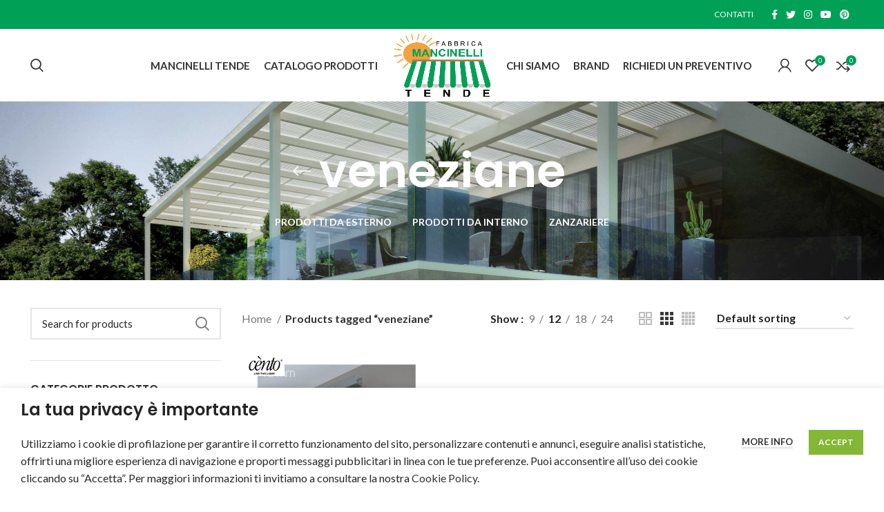

--- FILE ---
content_type: text/html; charset=UTF-8
request_url: https://mancinellitende.com/tag-prodotto/veneziane/
body_size: 22095
content:
<!DOCTYPE html>
<html lang="it-IT">
<head>
	<meta charset="UTF-8">
	<link rel="profile" href="http://gmpg.org/xfn/11">
	<link rel="pingback" href="https://mancinellitende.com/xmlrpc.php">

			<script>window.MSInputMethodContext && document.documentMode && document.write('<script src="https://mancinellitende.com/wp-content/themes/woodmart/js/libs/ie11CustomProperties.min.js"><\/script>');</script>
		<title>veneziane &#8211; Mancinelli Tende</title>
<meta name='robots' content='max-image-preview:large' />
<link rel='dns-prefetch' href='//fonts.googleapis.com' />
<link rel="alternate" type="application/rss+xml" title="Mancinelli Tende &raquo; Feed" href="https://mancinellitende.com/feed/" />
<link rel="alternate" type="application/rss+xml" title="Mancinelli Tende &raquo; Feed dei commenti" href="https://mancinellitende.com/comments/feed/" />
<link rel="alternate" type="application/rss+xml" title="Feed Mancinelli Tende &raquo; veneziane Tag" href="https://mancinellitende.com/tag-prodotto/veneziane/feed/" />
<style id='wp-img-auto-sizes-contain-inline-css' type='text/css'>
img:is([sizes=auto i],[sizes^="auto," i]){contain-intrinsic-size:3000px 1500px}
/*# sourceURL=wp-img-auto-sizes-contain-inline-css */
</style>
<style id='wp-block-library-inline-css' type='text/css'>
:root{--wp-block-synced-color:#7a00df;--wp-block-synced-color--rgb:122,0,223;--wp-bound-block-color:var(--wp-block-synced-color);--wp-editor-canvas-background:#ddd;--wp-admin-theme-color:#007cba;--wp-admin-theme-color--rgb:0,124,186;--wp-admin-theme-color-darker-10:#006ba1;--wp-admin-theme-color-darker-10--rgb:0,107,160.5;--wp-admin-theme-color-darker-20:#005a87;--wp-admin-theme-color-darker-20--rgb:0,90,135;--wp-admin-border-width-focus:2px}@media (min-resolution:192dpi){:root{--wp-admin-border-width-focus:1.5px}}.wp-element-button{cursor:pointer}:root .has-very-light-gray-background-color{background-color:#eee}:root .has-very-dark-gray-background-color{background-color:#313131}:root .has-very-light-gray-color{color:#eee}:root .has-very-dark-gray-color{color:#313131}:root .has-vivid-green-cyan-to-vivid-cyan-blue-gradient-background{background:linear-gradient(135deg,#00d084,#0693e3)}:root .has-purple-crush-gradient-background{background:linear-gradient(135deg,#34e2e4,#4721fb 50%,#ab1dfe)}:root .has-hazy-dawn-gradient-background{background:linear-gradient(135deg,#faaca8,#dad0ec)}:root .has-subdued-olive-gradient-background{background:linear-gradient(135deg,#fafae1,#67a671)}:root .has-atomic-cream-gradient-background{background:linear-gradient(135deg,#fdd79a,#004a59)}:root .has-nightshade-gradient-background{background:linear-gradient(135deg,#330968,#31cdcf)}:root .has-midnight-gradient-background{background:linear-gradient(135deg,#020381,#2874fc)}:root{--wp--preset--font-size--normal:16px;--wp--preset--font-size--huge:42px}.has-regular-font-size{font-size:1em}.has-larger-font-size{font-size:2.625em}.has-normal-font-size{font-size:var(--wp--preset--font-size--normal)}.has-huge-font-size{font-size:var(--wp--preset--font-size--huge)}.has-text-align-center{text-align:center}.has-text-align-left{text-align:left}.has-text-align-right{text-align:right}.has-fit-text{white-space:nowrap!important}#end-resizable-editor-section{display:none}.aligncenter{clear:both}.items-justified-left{justify-content:flex-start}.items-justified-center{justify-content:center}.items-justified-right{justify-content:flex-end}.items-justified-space-between{justify-content:space-between}.screen-reader-text{border:0;clip-path:inset(50%);height:1px;margin:-1px;overflow:hidden;padding:0;position:absolute;width:1px;word-wrap:normal!important}.screen-reader-text:focus{background-color:#ddd;clip-path:none;color:#444;display:block;font-size:1em;height:auto;left:5px;line-height:normal;padding:15px 23px 14px;text-decoration:none;top:5px;width:auto;z-index:100000}html :where(.has-border-color){border-style:solid}html :where([style*=border-top-color]){border-top-style:solid}html :where([style*=border-right-color]){border-right-style:solid}html :where([style*=border-bottom-color]){border-bottom-style:solid}html :where([style*=border-left-color]){border-left-style:solid}html :where([style*=border-width]){border-style:solid}html :where([style*=border-top-width]){border-top-style:solid}html :where([style*=border-right-width]){border-right-style:solid}html :where([style*=border-bottom-width]){border-bottom-style:solid}html :where([style*=border-left-width]){border-left-style:solid}html :where(img[class*=wp-image-]){height:auto;max-width:100%}:where(figure){margin:0 0 1em}html :where(.is-position-sticky){--wp-admin--admin-bar--position-offset:var(--wp-admin--admin-bar--height,0px)}@media screen and (max-width:600px){html :where(.is-position-sticky){--wp-admin--admin-bar--position-offset:0px}}

/*# sourceURL=wp-block-library-inline-css */
</style><link rel='stylesheet' id='wc-blocks-style-css' href='https://mancinellitende.com/wp-content/plugins/woocommerce/assets/client/blocks/wc-blocks.css?ver=wc-9.2.3' type='text/css' media='all' />
<style id='global-styles-inline-css' type='text/css'>
:root{--wp--preset--aspect-ratio--square: 1;--wp--preset--aspect-ratio--4-3: 4/3;--wp--preset--aspect-ratio--3-4: 3/4;--wp--preset--aspect-ratio--3-2: 3/2;--wp--preset--aspect-ratio--2-3: 2/3;--wp--preset--aspect-ratio--16-9: 16/9;--wp--preset--aspect-ratio--9-16: 9/16;--wp--preset--color--black: #000000;--wp--preset--color--cyan-bluish-gray: #abb8c3;--wp--preset--color--white: #ffffff;--wp--preset--color--pale-pink: #f78da7;--wp--preset--color--vivid-red: #cf2e2e;--wp--preset--color--luminous-vivid-orange: #ff6900;--wp--preset--color--luminous-vivid-amber: #fcb900;--wp--preset--color--light-green-cyan: #7bdcb5;--wp--preset--color--vivid-green-cyan: #00d084;--wp--preset--color--pale-cyan-blue: #8ed1fc;--wp--preset--color--vivid-cyan-blue: #0693e3;--wp--preset--color--vivid-purple: #9b51e0;--wp--preset--gradient--vivid-cyan-blue-to-vivid-purple: linear-gradient(135deg,rgb(6,147,227) 0%,rgb(155,81,224) 100%);--wp--preset--gradient--light-green-cyan-to-vivid-green-cyan: linear-gradient(135deg,rgb(122,220,180) 0%,rgb(0,208,130) 100%);--wp--preset--gradient--luminous-vivid-amber-to-luminous-vivid-orange: linear-gradient(135deg,rgb(252,185,0) 0%,rgb(255,105,0) 100%);--wp--preset--gradient--luminous-vivid-orange-to-vivid-red: linear-gradient(135deg,rgb(255,105,0) 0%,rgb(207,46,46) 100%);--wp--preset--gradient--very-light-gray-to-cyan-bluish-gray: linear-gradient(135deg,rgb(238,238,238) 0%,rgb(169,184,195) 100%);--wp--preset--gradient--cool-to-warm-spectrum: linear-gradient(135deg,rgb(74,234,220) 0%,rgb(151,120,209) 20%,rgb(207,42,186) 40%,rgb(238,44,130) 60%,rgb(251,105,98) 80%,rgb(254,248,76) 100%);--wp--preset--gradient--blush-light-purple: linear-gradient(135deg,rgb(255,206,236) 0%,rgb(152,150,240) 100%);--wp--preset--gradient--blush-bordeaux: linear-gradient(135deg,rgb(254,205,165) 0%,rgb(254,45,45) 50%,rgb(107,0,62) 100%);--wp--preset--gradient--luminous-dusk: linear-gradient(135deg,rgb(255,203,112) 0%,rgb(199,81,192) 50%,rgb(65,88,208) 100%);--wp--preset--gradient--pale-ocean: linear-gradient(135deg,rgb(255,245,203) 0%,rgb(182,227,212) 50%,rgb(51,167,181) 100%);--wp--preset--gradient--electric-grass: linear-gradient(135deg,rgb(202,248,128) 0%,rgb(113,206,126) 100%);--wp--preset--gradient--midnight: linear-gradient(135deg,rgb(2,3,129) 0%,rgb(40,116,252) 100%);--wp--preset--font-size--small: 13px;--wp--preset--font-size--medium: 20px;--wp--preset--font-size--large: 36px;--wp--preset--font-size--x-large: 42px;--wp--preset--font-family--inter: "Inter", sans-serif;--wp--preset--font-family--cardo: Cardo;--wp--preset--spacing--20: 0.44rem;--wp--preset--spacing--30: 0.67rem;--wp--preset--spacing--40: 1rem;--wp--preset--spacing--50: 1.5rem;--wp--preset--spacing--60: 2.25rem;--wp--preset--spacing--70: 3.38rem;--wp--preset--spacing--80: 5.06rem;--wp--preset--shadow--natural: 6px 6px 9px rgba(0, 0, 0, 0.2);--wp--preset--shadow--deep: 12px 12px 50px rgba(0, 0, 0, 0.4);--wp--preset--shadow--sharp: 6px 6px 0px rgba(0, 0, 0, 0.2);--wp--preset--shadow--outlined: 6px 6px 0px -3px rgb(255, 255, 255), 6px 6px rgb(0, 0, 0);--wp--preset--shadow--crisp: 6px 6px 0px rgb(0, 0, 0);}:where(.is-layout-flex){gap: 0.5em;}:where(.is-layout-grid){gap: 0.5em;}body .is-layout-flex{display: flex;}.is-layout-flex{flex-wrap: wrap;align-items: center;}.is-layout-flex > :is(*, div){margin: 0;}body .is-layout-grid{display: grid;}.is-layout-grid > :is(*, div){margin: 0;}:where(.wp-block-columns.is-layout-flex){gap: 2em;}:where(.wp-block-columns.is-layout-grid){gap: 2em;}:where(.wp-block-post-template.is-layout-flex){gap: 1.25em;}:where(.wp-block-post-template.is-layout-grid){gap: 1.25em;}.has-black-color{color: var(--wp--preset--color--black) !important;}.has-cyan-bluish-gray-color{color: var(--wp--preset--color--cyan-bluish-gray) !important;}.has-white-color{color: var(--wp--preset--color--white) !important;}.has-pale-pink-color{color: var(--wp--preset--color--pale-pink) !important;}.has-vivid-red-color{color: var(--wp--preset--color--vivid-red) !important;}.has-luminous-vivid-orange-color{color: var(--wp--preset--color--luminous-vivid-orange) !important;}.has-luminous-vivid-amber-color{color: var(--wp--preset--color--luminous-vivid-amber) !important;}.has-light-green-cyan-color{color: var(--wp--preset--color--light-green-cyan) !important;}.has-vivid-green-cyan-color{color: var(--wp--preset--color--vivid-green-cyan) !important;}.has-pale-cyan-blue-color{color: var(--wp--preset--color--pale-cyan-blue) !important;}.has-vivid-cyan-blue-color{color: var(--wp--preset--color--vivid-cyan-blue) !important;}.has-vivid-purple-color{color: var(--wp--preset--color--vivid-purple) !important;}.has-black-background-color{background-color: var(--wp--preset--color--black) !important;}.has-cyan-bluish-gray-background-color{background-color: var(--wp--preset--color--cyan-bluish-gray) !important;}.has-white-background-color{background-color: var(--wp--preset--color--white) !important;}.has-pale-pink-background-color{background-color: var(--wp--preset--color--pale-pink) !important;}.has-vivid-red-background-color{background-color: var(--wp--preset--color--vivid-red) !important;}.has-luminous-vivid-orange-background-color{background-color: var(--wp--preset--color--luminous-vivid-orange) !important;}.has-luminous-vivid-amber-background-color{background-color: var(--wp--preset--color--luminous-vivid-amber) !important;}.has-light-green-cyan-background-color{background-color: var(--wp--preset--color--light-green-cyan) !important;}.has-vivid-green-cyan-background-color{background-color: var(--wp--preset--color--vivid-green-cyan) !important;}.has-pale-cyan-blue-background-color{background-color: var(--wp--preset--color--pale-cyan-blue) !important;}.has-vivid-cyan-blue-background-color{background-color: var(--wp--preset--color--vivid-cyan-blue) !important;}.has-vivid-purple-background-color{background-color: var(--wp--preset--color--vivid-purple) !important;}.has-black-border-color{border-color: var(--wp--preset--color--black) !important;}.has-cyan-bluish-gray-border-color{border-color: var(--wp--preset--color--cyan-bluish-gray) !important;}.has-white-border-color{border-color: var(--wp--preset--color--white) !important;}.has-pale-pink-border-color{border-color: var(--wp--preset--color--pale-pink) !important;}.has-vivid-red-border-color{border-color: var(--wp--preset--color--vivid-red) !important;}.has-luminous-vivid-orange-border-color{border-color: var(--wp--preset--color--luminous-vivid-orange) !important;}.has-luminous-vivid-amber-border-color{border-color: var(--wp--preset--color--luminous-vivid-amber) !important;}.has-light-green-cyan-border-color{border-color: var(--wp--preset--color--light-green-cyan) !important;}.has-vivid-green-cyan-border-color{border-color: var(--wp--preset--color--vivid-green-cyan) !important;}.has-pale-cyan-blue-border-color{border-color: var(--wp--preset--color--pale-cyan-blue) !important;}.has-vivid-cyan-blue-border-color{border-color: var(--wp--preset--color--vivid-cyan-blue) !important;}.has-vivid-purple-border-color{border-color: var(--wp--preset--color--vivid-purple) !important;}.has-vivid-cyan-blue-to-vivid-purple-gradient-background{background: var(--wp--preset--gradient--vivid-cyan-blue-to-vivid-purple) !important;}.has-light-green-cyan-to-vivid-green-cyan-gradient-background{background: var(--wp--preset--gradient--light-green-cyan-to-vivid-green-cyan) !important;}.has-luminous-vivid-amber-to-luminous-vivid-orange-gradient-background{background: var(--wp--preset--gradient--luminous-vivid-amber-to-luminous-vivid-orange) !important;}.has-luminous-vivid-orange-to-vivid-red-gradient-background{background: var(--wp--preset--gradient--luminous-vivid-orange-to-vivid-red) !important;}.has-very-light-gray-to-cyan-bluish-gray-gradient-background{background: var(--wp--preset--gradient--very-light-gray-to-cyan-bluish-gray) !important;}.has-cool-to-warm-spectrum-gradient-background{background: var(--wp--preset--gradient--cool-to-warm-spectrum) !important;}.has-blush-light-purple-gradient-background{background: var(--wp--preset--gradient--blush-light-purple) !important;}.has-blush-bordeaux-gradient-background{background: var(--wp--preset--gradient--blush-bordeaux) !important;}.has-luminous-dusk-gradient-background{background: var(--wp--preset--gradient--luminous-dusk) !important;}.has-pale-ocean-gradient-background{background: var(--wp--preset--gradient--pale-ocean) !important;}.has-electric-grass-gradient-background{background: var(--wp--preset--gradient--electric-grass) !important;}.has-midnight-gradient-background{background: var(--wp--preset--gradient--midnight) !important;}.has-small-font-size{font-size: var(--wp--preset--font-size--small) !important;}.has-medium-font-size{font-size: var(--wp--preset--font-size--medium) !important;}.has-large-font-size{font-size: var(--wp--preset--font-size--large) !important;}.has-x-large-font-size{font-size: var(--wp--preset--font-size--x-large) !important;}
/*# sourceURL=global-styles-inline-css */
</style>

<style id='classic-theme-styles-inline-css' type='text/css'>
/*! This file is auto-generated */
.wp-block-button__link{color:#fff;background-color:#32373c;border-radius:9999px;box-shadow:none;text-decoration:none;padding:calc(.667em + 2px) calc(1.333em + 2px);font-size:1.125em}.wp-block-file__button{background:#32373c;color:#fff;text-decoration:none}
/*# sourceURL=/wp-includes/css/classic-themes.min.css */
</style>
<style id='woocommerce-inline-inline-css' type='text/css'>
.woocommerce form .form-row .required { visibility: visible; }
/*# sourceURL=woocommerce-inline-inline-css */
</style>
<link rel='stylesheet' id='ywctm-frontend-css' href='https://mancinellitende.com/wp-content/plugins/yith-woocommerce-catalog-mode-premium/assets/css/frontend.min.css?ver=2.0.16' type='text/css' media='all' />
<style id='ywctm-frontend-inline-css' type='text/css'>
.widget.woocommerce.widget_shopping_cart, .woocommerce-variation-price{display: none !important}
/*# sourceURL=ywctm-frontend-inline-css */
</style>
<link rel='stylesheet' id='ywctm-button-label-css' href='https://mancinellitende.com/wp-content/plugins/yith-woocommerce-catalog-mode-premium/assets/css/button-label.min.css?ver=2.0.16' type='text/css' media='all' />
<style id='ywctm-button-label-inline-css' type='text/css'>
.ywctm-button-7140 .ywctm-custom-button {color:#4b4b4b;background-color:#f9f5f2;border-style: solid;border-color:#e3bdaf;border-width:1px;border-radius:5px;padding-top:20px;padding-bottom:30px;padding-left:20px;padding-right:20px;}.ywctm-button-7140 .ywctm-custom-button:hover {color:#4b4b4b;background-color:#f9f5f2;border-color:#e3bdaf;}.ywctm-button-7139 .ywctm-custom-button {color:#247390;background-color:#ffffff;border-style: solid;border-color:#247390;border-width:1px;border-radius:50px;padding-top:5px;padding-bottom:5px;padding-left:10px;padding-right:10px;width:150px;}.ywctm-button-7139 .ywctm-custom-button:hover {color:#ffffff;background-color:#247390;border-color:#247390;}.ywctm-button-7138 .ywctm-custom-button {color:#ffffff;background-color:#36809a;border-style: solid;border-color:#36809a;border-width:1px;border-radius:50px;padding-top:5px;padding-bottom:5px;padding-left:10px;padding-right:10px;width:200px;}.ywctm-button-7138 .ywctm-custom-button:hover {color:#ffffff;background-color:#215d72;border-color:#215d72;}.ywctm-button-7137 .ywctm-custom-button {color:#ffffff;background-color:#e09004;border-style: solid;border-color:#e09004;border-width:1px;border-radius:50px;padding-top:5px;padding-bottom:5px;padding-left:10px;padding-right:10px;width:200px;}.ywctm-button-7137 .ywctm-custom-button:hover {color:#ffffff;background-color:#b97600;border-color:#b97600;}
/*# sourceURL=ywctm-button-label-inline-css */
</style>
<link rel='stylesheet' id='js_composer_front-css' href='https://mancinellitende.com/wp-content/plugins/js_composer/assets/css/js_composer.min.css?ver=6.9.0' type='text/css' media='all' />
<link rel='stylesheet' id='bootstrap-css' href='https://mancinellitende.com/wp-content/themes/woodmart/css/bootstrap-light.min.css?ver=6.3.3' type='text/css' media='all' />
<link rel='stylesheet' id='woodmart-style-css' href='https://mancinellitende.com/wp-content/themes/woodmart/css/parts/base.min.css?ver=6.3.3' type='text/css' media='all' />
<link rel='stylesheet' id='wd-widget-recent-post-comments-css' href='https://mancinellitende.com/wp-content/themes/woodmart/css/parts/widget-recent-post-comments.min.css?ver=6.3.3' type='text/css' media='all' />
<link rel='stylesheet' id='wd-widget-wd-recent-posts-css' href='https://mancinellitende.com/wp-content/themes/woodmart/css/parts/widget-wd-recent-posts.min.css?ver=6.3.3' type='text/css' media='all' />
<link rel='stylesheet' id='wd-widget-nav-css' href='https://mancinellitende.com/wp-content/themes/woodmart/css/parts/widget-nav.min.css?ver=6.3.3' type='text/css' media='all' />
<link rel='stylesheet' id='wd-widget-product-cat-css' href='https://mancinellitende.com/wp-content/themes/woodmart/css/parts/woo-widget-product-cat.min.css?ver=6.3.3' type='text/css' media='all' />
<link rel='stylesheet' id='wd-widget-product-list-css' href='https://mancinellitende.com/wp-content/themes/woodmart/css/parts/woo-widget-product-list.min.css?ver=6.3.3' type='text/css' media='all' />
<link rel='stylesheet' id='wd-widget-slider-price-filter-css' href='https://mancinellitende.com/wp-content/themes/woodmart/css/parts/woo-widget-slider-price-filter.min.css?ver=6.3.3' type='text/css' media='all' />
<link rel='stylesheet' id='wd-footer-widget-collapse-css' href='https://mancinellitende.com/wp-content/themes/woodmart/css/parts/footer-widget-collapse.min.css?ver=6.3.3' type='text/css' media='all' />
<link rel='stylesheet' id='wd-wp-gutenberg-css' href='https://mancinellitende.com/wp-content/themes/woodmart/css/parts/wp-gutenberg.min.css?ver=6.3.3' type='text/css' media='all' />
<link rel='stylesheet' id='wd-wpcf7-css' href='https://mancinellitende.com/wp-content/themes/woodmart/css/parts/int-wpcf7.min.css?ver=6.3.3' type='text/css' media='all' />
<link rel='stylesheet' id='wd-revolution-slider-css' href='https://mancinellitende.com/wp-content/themes/woodmart/css/parts/int-rev-slider.min.css?ver=6.3.3' type='text/css' media='all' />
<link rel='stylesheet' id='wd-base-deprecated-css' href='https://mancinellitende.com/wp-content/themes/woodmart/css/parts/base-deprecated.min.css?ver=6.3.3' type='text/css' media='all' />
<link rel='stylesheet' id='wd-wpbakery-base-css' href='https://mancinellitende.com/wp-content/themes/woodmart/css/parts/int-wpb-base.min.css?ver=6.3.3' type='text/css' media='all' />
<link rel='stylesheet' id='wd-wpbakery-base-deprecated-css' href='https://mancinellitende.com/wp-content/themes/woodmart/css/parts/int-wpb-base-deprecated.min.css?ver=6.3.3' type='text/css' media='all' />
<link rel='stylesheet' id='wd-woocommerce-base-css' href='https://mancinellitende.com/wp-content/themes/woodmart/css/parts/woocommerce-base.min.css?ver=6.3.3' type='text/css' media='all' />
<link rel='stylesheet' id='wd-mod-star-rating-css' href='https://mancinellitende.com/wp-content/themes/woodmart/css/parts/mod-star-rating.min.css?ver=6.3.3' type='text/css' media='all' />
<link rel='stylesheet' id='wd-woo-el-track-order-css' href='https://mancinellitende.com/wp-content/themes/woodmart/css/parts/woo-el-track-order.min.css?ver=6.3.3' type='text/css' media='all' />
<link rel='stylesheet' id='wd-woo-gutenberg-css' href='https://mancinellitende.com/wp-content/themes/woodmart/css/parts/woo-gutenberg.min.css?ver=6.3.3' type='text/css' media='all' />
<link rel='stylesheet' id='wd-widget-active-filters-css' href='https://mancinellitende.com/wp-content/themes/woodmart/css/parts/woo-widget-active-filters.min.css?ver=6.3.3' type='text/css' media='all' />
<link rel='stylesheet' id='wd-woo-shop-opt-shop-ajax-css' href='https://mancinellitende.com/wp-content/themes/woodmart/css/parts/woo-shop-opt-shop-ajax.min.css?ver=6.3.3' type='text/css' media='all' />
<link rel='stylesheet' id='wd-woo-shop-predefined-css' href='https://mancinellitende.com/wp-content/themes/woodmart/css/parts/woo-shop-predefined.min.css?ver=6.3.3' type='text/css' media='all' />
<link rel='stylesheet' id='wd-shop-title-categories-css' href='https://mancinellitende.com/wp-content/themes/woodmart/css/parts/woo-categories-loop-nav.min.css?ver=6.3.3' type='text/css' media='all' />
<link rel='stylesheet' id='wd-woo-categories-loop-nav-mobile-accordion-css' href='https://mancinellitende.com/wp-content/themes/woodmart/css/parts/woo-categories-loop-nav-mobile-accordion.min.css?ver=6.3.3' type='text/css' media='all' />
<link rel='stylesheet' id='wd-woo-shop-el-active-filters-css' href='https://mancinellitende.com/wp-content/themes/woodmart/css/parts/woo-shop-el-active-filters.min.css?ver=6.3.3' type='text/css' media='all' />
<link rel='stylesheet' id='wd-woo-shop-el-products-per-page-css' href='https://mancinellitende.com/wp-content/themes/woodmart/css/parts/woo-shop-el-products-per-page.min.css?ver=6.3.3' type='text/css' media='all' />
<link rel='stylesheet' id='wd-woo-shop-page-title-css' href='https://mancinellitende.com/wp-content/themes/woodmart/css/parts/woo-shop-page-title.min.css?ver=6.3.3' type='text/css' media='all' />
<link rel='stylesheet' id='wd-woo-mod-shop-loop-head-css' href='https://mancinellitende.com/wp-content/themes/woodmart/css/parts/woo-mod-shop-loop-head.min.css?ver=6.3.3' type='text/css' media='all' />
<link rel='stylesheet' id='wd-woo-shop-el-order-by-css' href='https://mancinellitende.com/wp-content/themes/woodmart/css/parts/woo-shop-el-order-by.min.css?ver=6.3.3' type='text/css' media='all' />
<link rel='stylesheet' id='wd-woo-shop-el-products-view-css' href='https://mancinellitende.com/wp-content/themes/woodmart/css/parts/woo-shop-el-products-view.min.css?ver=6.3.3' type='text/css' media='all' />
<link rel='stylesheet' id='wd-woo-shop-opt-without-title-css' href='https://mancinellitende.com/wp-content/themes/woodmart/css/parts/woo-shop-opt-without-title.min.css?ver=6.3.3' type='text/css' media='all' />
<link rel='stylesheet' id='child-style-css' href='https://mancinellitende.com/wp-content/themes/woodmart-child/style.css?ver=6.3.3' type='text/css' media='all' />
<link rel='stylesheet' id='wd-header-base-css' href='https://mancinellitende.com/wp-content/themes/woodmart/css/parts/header-base.min.css?ver=6.3.3' type='text/css' media='all' />
<link rel='stylesheet' id='wd-mod-tools-css' href='https://mancinellitende.com/wp-content/themes/woodmart/css/parts/mod-tools.min.css?ver=6.3.3' type='text/css' media='all' />
<link rel='stylesheet' id='wd-header-elements-base-css' href='https://mancinellitende.com/wp-content/themes/woodmart/css/parts/header-el-base.min.css?ver=6.3.3' type='text/css' media='all' />
<link rel='stylesheet' id='wd-social-icons-css' href='https://mancinellitende.com/wp-content/themes/woodmart/css/parts/el-social-icons.min.css?ver=6.3.3' type='text/css' media='all' />
<link rel='stylesheet' id='wd-header-search-css' href='https://mancinellitende.com/wp-content/themes/woodmart/css/parts/header-el-search.min.css?ver=6.3.3' type='text/css' media='all' />
<link rel='stylesheet' id='wd-woo-mod-login-form-css' href='https://mancinellitende.com/wp-content/themes/woodmart/css/parts/woo-mod-login-form.min.css?ver=6.3.3' type='text/css' media='all' />
<link rel='stylesheet' id='wd-header-my-account-css' href='https://mancinellitende.com/wp-content/themes/woodmart/css/parts/header-el-my-account.min.css?ver=6.3.3' type='text/css' media='all' />
<link rel='stylesheet' id='wd-header-cart-side-css' href='https://mancinellitende.com/wp-content/themes/woodmart/css/parts/header-el-cart-side.min.css?ver=6.3.3' type='text/css' media='all' />
<link rel='stylesheet' id='wd-header-cart-css' href='https://mancinellitende.com/wp-content/themes/woodmart/css/parts/header-el-cart.min.css?ver=6.3.3' type='text/css' media='all' />
<link rel='stylesheet' id='wd-widget-shopping-cart-css' href='https://mancinellitende.com/wp-content/themes/woodmart/css/parts/woo-widget-shopping-cart.min.css?ver=6.3.3' type='text/css' media='all' />
<link rel='stylesheet' id='wd-page-title-css' href='https://mancinellitende.com/wp-content/themes/woodmart/css/parts/page-title.min.css?ver=6.3.3' type='text/css' media='all' />
<link rel='stylesheet' id='wd-off-canvas-sidebar-css' href='https://mancinellitende.com/wp-content/themes/woodmart/css/parts/opt-off-canvas-sidebar.min.css?ver=6.3.3' type='text/css' media='all' />
<link rel='stylesheet' id='wd-wd-search-results-css' href='https://mancinellitende.com/wp-content/themes/woodmart/css/parts/wd-search-results.min.css?ver=6.3.3' type='text/css' media='all' />
<link rel='stylesheet' id='wd-wd-search-form-css' href='https://mancinellitende.com/wp-content/themes/woodmart/css/parts/wd-search-form.min.css?ver=6.3.3' type='text/css' media='all' />
<link rel='stylesheet' id='wd-shop-filter-area-css' href='https://mancinellitende.com/wp-content/themes/woodmart/css/parts/woo-shop-el-filters-area.min.css?ver=6.3.3' type='text/css' media='all' />
<link rel='stylesheet' id='wd-sticky-loader-css' href='https://mancinellitende.com/wp-content/themes/woodmart/css/parts/mod-sticky-loader.min.css?ver=6.3.3' type='text/css' media='all' />
<link rel='stylesheet' id='wd-product-loop-css' href='https://mancinellitende.com/wp-content/themes/woodmart/css/parts/woo-product-loop.min.css?ver=6.3.3' type='text/css' media='all' />
<link rel='stylesheet' id='wd-product-loop-quick-css' href='https://mancinellitende.com/wp-content/themes/woodmart/css/parts/woo-product-loop-quick.min.css?ver=6.3.3' type='text/css' media='all' />
<link rel='stylesheet' id='wd-categories-loop-default-css' href='https://mancinellitende.com/wp-content/themes/woodmart/css/parts/woo-categories-loop-default-old.min.css?ver=6.3.3' type='text/css' media='all' />
<link rel='stylesheet' id='wd-categories-loop-css' href='https://mancinellitende.com/wp-content/themes/woodmart/css/parts/woo-categories-loop-old.min.css?ver=6.3.3' type='text/css' media='all' />
<link rel='stylesheet' id='wd-woo-mod-product-labels-css' href='https://mancinellitende.com/wp-content/themes/woodmart/css/parts/woo-mod-product-labels.min.css?ver=6.3.3' type='text/css' media='all' />
<link rel='stylesheet' id='wd-woo-mod-product-labels-round-css' href='https://mancinellitende.com/wp-content/themes/woodmart/css/parts/woo-mod-product-labels-round.min.css?ver=6.3.3' type='text/css' media='all' />
<link rel='stylesheet' id='wd-mfp-popup-css' href='https://mancinellitende.com/wp-content/themes/woodmart/css/parts/lib-magnific-popup.min.css?ver=6.3.3' type='text/css' media='all' />
<link rel='stylesheet' id='wd-footer-base-css' href='https://mancinellitende.com/wp-content/themes/woodmart/css/parts/footer-base.min.css?ver=6.3.3' type='text/css' media='all' />
<link rel='stylesheet' id='wd-owl-carousel-css' href='https://mancinellitende.com/wp-content/themes/woodmart/css/parts/lib-owl-carousel.min.css?ver=6.3.3' type='text/css' media='all' />
<link rel='stylesheet' id='wd-brands-css' href='https://mancinellitende.com/wp-content/themes/woodmart/css/parts/el-brand.min.css?ver=6.3.3' type='text/css' media='all' />
<link rel='stylesheet' id='wd-image-gallery-css' href='https://mancinellitende.com/wp-content/themes/woodmart/css/parts/el-gallery.min.css?ver=6.3.3' type='text/css' media='all' />
<link rel='stylesheet' id='wd-text-block-css' href='https://mancinellitende.com/wp-content/themes/woodmart/css/parts/el-text-block.min.css?ver=6.3.3' type='text/css' media='all' />
<link rel='stylesheet' id='wd-scroll-top-css' href='https://mancinellitende.com/wp-content/themes/woodmart/css/parts/opt-scrolltotop.min.css?ver=6.3.3' type='text/css' media='all' />
<link rel='stylesheet' id='wd-header-my-account-sidebar-css' href='https://mancinellitende.com/wp-content/themes/woodmart/css/parts/header-el-my-account-sidebar.min.css?ver=6.3.3' type='text/css' media='all' />
<link rel='stylesheet' id='wd-cookies-popup-css' href='https://mancinellitende.com/wp-content/themes/woodmart/css/parts/opt-cookies.min.css?ver=6.3.3' type='text/css' media='all' />
<link rel='stylesheet' id='wd-header-search-fullscreen-css' href='https://mancinellitende.com/wp-content/themes/woodmart/css/parts/header-el-search-fullscreen.min.css?ver=6.3.3' type='text/css' media='all' />
<link rel='stylesheet' id='wd-bottom-toolbar-css' href='https://mancinellitende.com/wp-content/themes/woodmart/css/parts/opt-bottom-toolbar.min.css?ver=6.3.3' type='text/css' media='all' />
<link rel='stylesheet' id='wd-mod-sticky-sidebar-opener-css' href='https://mancinellitende.com/wp-content/themes/woodmart/css/parts/mod-sticky-sidebar-opener.min.css?ver=6.3.3' type='text/css' media='all' />
<link rel='stylesheet' id='xts-style-header_613270-css' href='https://mancinellitende.com/wp-content/uploads/2022/04/xts-header_613270-1650659949.css?ver=6.3.3' type='text/css' media='all' />
<link rel='stylesheet' id='xts-style-theme_settings_default-css' href='https://mancinellitende.com/wp-content/uploads/2026/01/xts-theme_settings_default-1768217243.css?ver=6.3.3' type='text/css' media='all' />
<link rel='stylesheet' id='xts-google-fonts-css' href='https://fonts.googleapis.com/css?family=Lato%3A400%2C700%7CPoppins%3A400%2C600%2C500&#038;ver=6.3.3' type='text/css' media='all' />
<script type="text/javascript" src="https://mancinellitende.com/wp-includes/js/jquery/jquery.min.js?ver=3.7.1" id="jquery-core-js"></script>
<script type="text/javascript" src="https://mancinellitende.com/wp-includes/js/jquery/jquery-migrate.min.js?ver=3.4.1" id="jquery-migrate-js"></script>
<script type="text/javascript" src="https://mancinellitende.com/wp-content/plugins/woocommerce/assets/js/jquery-blockui/jquery.blockUI.min.js?ver=2.7.0-wc.9.2.3" id="jquery-blockui-js" data-wp-strategy="defer"></script>
<script type="text/javascript" id="wc-add-to-cart-js-extra">
/* <![CDATA[ */
var wc_add_to_cart_params = {"ajax_url":"/wp-admin/admin-ajax.php","wc_ajax_url":"/?wc-ajax=%%endpoint%%","i18n_view_cart":"View cart","cart_url":"https://mancinellitende.com/carrello/","is_cart":"","cart_redirect_after_add":"no"};
//# sourceURL=wc-add-to-cart-js-extra
/* ]]> */
</script>
<script type="text/javascript" src="https://mancinellitende.com/wp-content/plugins/woocommerce/assets/js/frontend/add-to-cart.min.js?ver=9.2.3" id="wc-add-to-cart-js" data-wp-strategy="defer"></script>
<script type="text/javascript" src="https://mancinellitende.com/wp-content/plugins/woocommerce/assets/js/js-cookie/js.cookie.min.js?ver=2.1.4-wc.9.2.3" id="js-cookie-js" defer="defer" data-wp-strategy="defer"></script>
<script type="text/javascript" id="woocommerce-js-extra">
/* <![CDATA[ */
var woocommerce_params = {"ajax_url":"/wp-admin/admin-ajax.php","wc_ajax_url":"/?wc-ajax=%%endpoint%%"};
//# sourceURL=woocommerce-js-extra
/* ]]> */
</script>
<script type="text/javascript" src="https://mancinellitende.com/wp-content/plugins/woocommerce/assets/js/frontend/woocommerce.min.js?ver=9.2.3" id="woocommerce-js" defer="defer" data-wp-strategy="defer"></script>
<script type="text/javascript" src="https://mancinellitende.com/wp-content/plugins/js_composer/assets/js/vendors/woocommerce-add-to-cart.js?ver=6.9.0" id="vc_woocommerce-add-to-cart-js-js"></script>
<script type="text/javascript" src="https://mancinellitende.com/wp-content/plugins/yith-woocommerce-catalog-mode-premium/assets/js/button-label-frontend.min.js?ver=2.0.16" id="ywctm-button-label-js"></script>
<script type="text/javascript" src="https://mancinellitende.com/wp-content/themes/woodmart/js/libs/device.min.js?ver=6.3.3" id="wd-device-library-js"></script>
<link rel="https://api.w.org/" href="https://mancinellitende.com/wp-json/" /><link rel="alternate" title="JSON" type="application/json" href="https://mancinellitende.com/wp-json/wp/v2/product_tag/139" /><link rel="EditURI" type="application/rsd+xml" title="RSD" href="https://mancinellitende.com/xmlrpc.php?rsd" />
<meta name="generator" content="WordPress 6.9" />
<meta name="generator" content="WooCommerce 9.2.3" />
<!-- Global site tag (gtag.js) - Google Analytics -->
<script async src="https://www.googletagmanager.com/gtag/js?id=G-JJ2DDFYJ39"></script>
<script>
  window.dataLayer = window.dataLayer || [];
  function gtag(){dataLayer.push(arguments);}
  gtag('js', new Date());

  gtag('config', 'G-JJ2DDFYJ39');
</script>					<meta name="viewport" content="width=device-width, initial-scale=1.0, maximum-scale=1.0, user-scalable=no">
										<noscript><style>.woocommerce-product-gallery{ opacity: 1 !important; }</style></noscript>
	<style type="text/css">.recentcomments a{display:inline !important;padding:0 !important;margin:0 !important;}</style><meta name="generator" content="Powered by WPBakery Page Builder - drag and drop page builder for WordPress."/>
<meta name="generator" content="Powered by Slider Revolution 6.5.20 - responsive, Mobile-Friendly Slider Plugin for WordPress with comfortable drag and drop interface." />
<style class='wp-fonts-local' type='text/css'>
@font-face{font-family:Inter;font-style:normal;font-weight:300 900;font-display:fallback;src:url('https://mancinellitende.com/wp-content/plugins/woocommerce/assets/fonts/Inter-VariableFont_slnt,wght.woff2') format('woff2');font-stretch:normal;}
@font-face{font-family:Cardo;font-style:normal;font-weight:400;font-display:fallback;src:url('https://mancinellitende.com/wp-content/plugins/woocommerce/assets/fonts/cardo_normal_400.woff2') format('woff2');}
</style>
<link rel="icon" href="https://mancinellitende.com/wp-content/uploads/2022/04/cropped-favicon_mancinelli_tende_sabina-32x32.jpg" sizes="32x32" />
<link rel="icon" href="https://mancinellitende.com/wp-content/uploads/2022/04/cropped-favicon_mancinelli_tende_sabina-192x192.jpg" sizes="192x192" />
<link rel="apple-touch-icon" href="https://mancinellitende.com/wp-content/uploads/2022/04/cropped-favicon_mancinelli_tende_sabina-180x180.jpg" />
<meta name="msapplication-TileImage" content="https://mancinellitende.com/wp-content/uploads/2022/04/cropped-favicon_mancinelli_tende_sabina-270x270.jpg" />
<script>function setREVStartSize(e){
			//window.requestAnimationFrame(function() {
				window.RSIW = window.RSIW===undefined ? window.innerWidth : window.RSIW;
				window.RSIH = window.RSIH===undefined ? window.innerHeight : window.RSIH;
				try {
					var pw = document.getElementById(e.c).parentNode.offsetWidth,
						newh;
					pw = pw===0 || isNaN(pw) ? window.RSIW : pw;
					e.tabw = e.tabw===undefined ? 0 : parseInt(e.tabw);
					e.thumbw = e.thumbw===undefined ? 0 : parseInt(e.thumbw);
					e.tabh = e.tabh===undefined ? 0 : parseInt(e.tabh);
					e.thumbh = e.thumbh===undefined ? 0 : parseInt(e.thumbh);
					e.tabhide = e.tabhide===undefined ? 0 : parseInt(e.tabhide);
					e.thumbhide = e.thumbhide===undefined ? 0 : parseInt(e.thumbhide);
					e.mh = e.mh===undefined || e.mh=="" || e.mh==="auto" ? 0 : parseInt(e.mh,0);
					if(e.layout==="fullscreen" || e.l==="fullscreen")
						newh = Math.max(e.mh,window.RSIH);
					else{
						e.gw = Array.isArray(e.gw) ? e.gw : [e.gw];
						for (var i in e.rl) if (e.gw[i]===undefined || e.gw[i]===0) e.gw[i] = e.gw[i-1];
						e.gh = e.el===undefined || e.el==="" || (Array.isArray(e.el) && e.el.length==0)? e.gh : e.el;
						e.gh = Array.isArray(e.gh) ? e.gh : [e.gh];
						for (var i in e.rl) if (e.gh[i]===undefined || e.gh[i]===0) e.gh[i] = e.gh[i-1];
											
						var nl = new Array(e.rl.length),
							ix = 0,
							sl;
						e.tabw = e.tabhide>=pw ? 0 : e.tabw;
						e.thumbw = e.thumbhide>=pw ? 0 : e.thumbw;
						e.tabh = e.tabhide>=pw ? 0 : e.tabh;
						e.thumbh = e.thumbhide>=pw ? 0 : e.thumbh;
						for (var i in e.rl) nl[i] = e.rl[i]<window.RSIW ? 0 : e.rl[i];
						sl = nl[0];
						for (var i in nl) if (sl>nl[i] && nl[i]>0) { sl = nl[i]; ix=i;}
						var m = pw>(e.gw[ix]+e.tabw+e.thumbw) ? 1 : (pw-(e.tabw+e.thumbw)) / (e.gw[ix]);
						newh =  (e.gh[ix] * m) + (e.tabh + e.thumbh);
					}
					var el = document.getElementById(e.c);
					if (el!==null && el) el.style.height = newh+"px";
					el = document.getElementById(e.c+"_wrapper");
					if (el!==null && el) {
						el.style.height = newh+"px";
						el.style.display = "block";
					}
				} catch(e){
					console.log("Failure at Presize of Slider:" + e)
				}
			//});
		  };</script>
<style>
		
		</style><noscript><style> .wpb_animate_when_almost_visible { opacity: 1; }</style></noscript><link rel='stylesheet' id='rs-plugin-settings-css' href='https://mancinellitende.com/wp-content/plugins/revslider/public/assets/css/rs6.css?ver=6.5.20' type='text/css' media='all' />
<style id='rs-plugin-settings-inline-css' type='text/css'>
#rs-demo-id {}
/*# sourceURL=rs-plugin-settings-inline-css */
</style>
</head>

<body class="archive tax-product_tag term-veneziane term-139 wp-theme-woodmart wp-child-theme-woodmart-child theme-woodmart woocommerce woocommerce-page woocommerce-no-js wrapper-full-width  catalog-mode-on categories-accordion-on woodmart-archive-shop woodmart-ajax-shop-on offcanvas-sidebar-mobile offcanvas-sidebar-tablet sticky-toolbar-on wpb-js-composer js-comp-ver-6.9.0 vc_responsive">
			<script type="text/javascript" id="wd-flicker-fix">// Flicker fix.</script>	
	
	<div class="website-wrapper">
									<header class="whb-header whb-sticky-shadow whb-scroll-stick whb-sticky-real whb-hide-on-scroll">
					<div class="whb-main-header">
	
<div class="whb-row whb-top-bar whb-not-sticky-row whb-with-bg whb-without-border whb-color-light whb-flex-flex-middle">
	<div class="container">
		<div class="whb-flex-row whb-top-bar-inner">
			<div class="whb-column whb-col-left whb-visible-lg whb-empty-column">
	</div>
<div class="whb-column whb-col-center whb-visible-lg whb-empty-column">
	</div>
<div class="whb-column whb-col-right whb-visible-lg">
	
<div class="wd-header-nav wd-header-secondary-nav text-center" role="navigation">
	<ul id="menu-top-bar-right" class="menu wd-nav wd-nav-secondary wd-style-default wd-gap-m"><li id="menu-item-7490" class="menu-item menu-item-type-post_type menu-item-object-page menu-item-7490 item-level-0 menu-simple-dropdown wd-event-hover" ><a href="https://mancinellitende.com/contattaci-mancinelli-tende-roma-casilino/" class="woodmart-nav-link"><span class="nav-link-text">Contatti</span></a></li>
</ul></div><!--END MAIN-NAV-->

			<div class="wd-social-icons  icons-design-default icons-size- color-scheme-light social-follow social-form-circle text-center">

				
									<a rel="noopener noreferrer nofollow" href="#" target="_blank" class=" wd-social-icon social-facebook" aria-label="Facebook social link">
						<span class="wd-icon"></span>
											</a>
				
									<a rel="noopener noreferrer nofollow" href="#" target="_blank" class=" wd-social-icon social-twitter" aria-label="Twitter social link">
						<span class="wd-icon"></span>
											</a>
				
				
									<a rel="noopener noreferrer nofollow" href="#" target="_blank" class=" wd-social-icon social-instagram" aria-label="Instagram social link">
						<span class="wd-icon"></span>
											</a>
				
									<a rel="noopener noreferrer nofollow" href="#" target="_blank" class=" wd-social-icon social-youtube" aria-label="YouTube social link">
						<span class="wd-icon"></span>
											</a>
				
									<a rel="noopener noreferrer nofollow" href="#" target="_blank" class=" wd-social-icon social-pinterest" aria-label="Pinterest social link">
						<span class="wd-icon"></span>
											</a>
				
				
				
				
				
				
				
				
				
				
				
				
								
								
				
								
				
			</div>

		</div>
<div class="whb-column whb-col-mobile whb-hidden-lg">
	
			<div class="wd-social-icons  icons-design-default icons-size- color-scheme-light social-follow social-form-circle text-center">

				
									<a rel="noopener noreferrer nofollow" href="#" target="_blank" class=" wd-social-icon social-facebook" aria-label="Facebook social link">
						<span class="wd-icon"></span>
											</a>
				
									<a rel="noopener noreferrer nofollow" href="#" target="_blank" class=" wd-social-icon social-twitter" aria-label="Twitter social link">
						<span class="wd-icon"></span>
											</a>
				
				
									<a rel="noopener noreferrer nofollow" href="#" target="_blank" class=" wd-social-icon social-instagram" aria-label="Instagram social link">
						<span class="wd-icon"></span>
											</a>
				
									<a rel="noopener noreferrer nofollow" href="#" target="_blank" class=" wd-social-icon social-youtube" aria-label="YouTube social link">
						<span class="wd-icon"></span>
											</a>
				
									<a rel="noopener noreferrer nofollow" href="#" target="_blank" class=" wd-social-icon social-pinterest" aria-label="Pinterest social link">
						<span class="wd-icon"></span>
											</a>
				
				
				
				
				
				
				
				
				
				
				
				
								
								
				
								
				
			</div>

		</div>
		</div>
	</div>
</div>

<div class="whb-row whb-general-header whb-sticky-row whb-without-bg whb-without-border whb-color-dark whb-flex-equal-sides">
	<div class="container">
		<div class="whb-flex-row whb-general-header-inner">
			<div class="whb-column whb-col-left whb-visible-lg">
	<div class="wd-header-search wd-tools-element wd-display-full-screen" title="Search">
	<a href="javascript:void(0);" aria-label="Search">
		<span class="wd-tools-icon">
					</span>
	</a>
	</div>

<div class="wd-header-nav wd-header-secondary-nav text-right" role="navigation">
	<ul id="menu-main-menu-left" class="menu wd-nav wd-nav-secondary wd-style-default wd-gap-s"><li id="menu-item-7078" class="menu-item menu-item-type-post_type menu-item-object-page menu-item-home menu-item-7078 item-level-0 menu-simple-dropdown wd-event-hover" ><a href="https://mancinellitende.com/" class="woodmart-nav-link"><span class="nav-link-text">Mancinelli Tende</span></a></li>
<li id="menu-item-7481" class="menu-item menu-item-type-post_type menu-item-object-page menu-item-7481 item-level-0 menu-simple-dropdown wd-event-hover" ><a href="https://mancinellitende.com/catalogo-prodotti-mancinelli-tende-da-sole-roma-casilino/" class="woodmart-nav-link"><span class="nav-link-text">Catalogo Prodotti</span></a></li>
</ul></div><!--END MAIN-NAV-->
</div>
<div class="whb-column whb-col-center whb-visible-lg">
	<div class="site-logo">
	<a href="https://mancinellitende.com/" class="wd-logo wd-main-logo" rel="home">
		<img src="https://mancinellitende.com/wp-content/uploads/2022/03/logo_mancinelli_tende_hd.jpg" alt="Mancinelli Tende" style="max-width: 300px;" />	</a>
	</div>
</div>
<div class="whb-column whb-col-right whb-visible-lg">
	
<div class="wd-header-nav wd-header-secondary-nav text-left" role="navigation">
	<ul id="menu-main-menu-right" class="menu wd-nav wd-nav-secondary wd-style-default wd-gap-s"><li id="menu-item-7480" class="menu-item menu-item-type-post_type menu-item-object-page menu-item-7480 item-level-0 menu-simple-dropdown wd-event-hover" ><a href="https://mancinellitende.com/mancinelli-tende-roma-casilina/" class="woodmart-nav-link"><span class="nav-link-text">Chi siamo</span></a></li>
<li id="menu-item-7682" class="menu-item menu-item-type-post_type menu-item-object-page menu-item-7682 item-level-0 menu-simple-dropdown wd-event-hover" ><a href="https://mancinellitende.com/i-nostri-marchi/" class="woodmart-nav-link"><span class="nav-link-text">Brand</span></a></li>
<li id="menu-item-7036" class="menu-item menu-item-type-post_type menu-item-object-page menu-item-7036 item-level-0 menu-simple-dropdown wd-event-hover" ><a href="https://mancinellitende.com/contattaci-mancinelli-tende-roma-casilino/" class="woodmart-nav-link"><span class="nav-link-text">Richiedi un preventivo</span></a></li>
</ul></div><!--END MAIN-NAV-->
<div class="wd-header-my-account wd-tools-element wd-event-hover  wd-account-style-icon login-side-opener">
			<a href="https://mancinellitende.com/mio-account/" title="My account">
			<span class="wd-tools-icon">
							</span>
			<span class="wd-tools-text">
				Login / Register			</span>
		</a>
		
			</div>

<div class="wd-header-wishlist wd-tools-element wd-style-icon wd-with-count" title="My Wishlist">
	<a href="https://mancinellitende.com/wishlist/">
		<span class="wd-tools-icon">
			
							<span class="wd-tools-count">
					0				</span>
					</span>
		<span class="wd-tools-text">
			Wishlist		</span>
	</a>
</div>

<div class="wd-header-compare wd-tools-element wd-style-icon wd-with-count" title="Compare products">
	<a href="https://mancinellitende.com/compare/">
		<span class="wd-tools-icon">
			
							<span class="wd-tools-count">0</span>
					</span>
		<span class="wd-tools-text">
			Compare		</span>
	</a>
</div>
</div>
<div class="whb-column whb-mobile-left whb-hidden-lg">
	<div class="wd-tools-element wd-header-mobile-nav wd-style-text">
	<a href="#" rel="nofollow">
		<span class="wd-tools-icon">
					</span>
	
		<span class="wd-tools-text">Menu</span>
	</a>
</div><!--END wd-header-mobile-nav--></div>
<div class="whb-column whb-mobile-center whb-hidden-lg">
	<div class="site-logo">
	<a href="https://mancinellitende.com/" class="wd-logo wd-main-logo" rel="home">
		<img src="https://mancinellitende.com/wp-content/uploads/2022/03/logo_mancinelli_tende_hd.jpg" alt="Mancinelli Tende" style="max-width: 126px;" />	</a>
	</div>
</div>
<div class="whb-column whb-mobile-right whb-hidden-lg">
	
<div class="wd-header-cart wd-tools-element wd-design-5 cart-widget-opener">
	<a href="https://mancinellitende.com/carrello/" title="Shopping cart">
		<span class="wd-tools-icon">
												<span class="wd-cart-number">0 <span>items</span></span>
							</span>
		<span class="wd-tools-text">
			
			<span class="subtotal-divider">/</span>
					<span class="wd-cart-subtotal"><span class="woocommerce-Price-amount amount"><bdi>0,00&nbsp;<span class="woocommerce-Price-currencySymbol">&euro;</span></bdi></span></span>
				</span>
	</a>
	</div>
</div>
		</div>
	</div>
</div>
</div>
				</header>
			
								<div class="main-page-wrapper">
		
									<div class="page-title  page-title-default title-size-default title-design-centered color-scheme-light with-back-btn wd-nav-accordion-mb-on title-shop" style="">
					<div class="container">
																<div class="wd-back-btn wd-action-btn wd-style-icon"><a href="#" rel="nofollow noopener" aria-label="Go back"></a></div>
								
													<h1 class="entry-title title">
								veneziane							</h1>

													
															<div class="wd-btn-show-cat wd-action-btn wd-style-text wd-chevron-icon">
			<a href="#" rel="nofollow">
				Categories			</a>
		</div>

		<ul class="wd-nav-product-cat wd-nav wd-gap-m wd-style-underline hasno-product-count">
			<li class="cat-link shop-all-link">
				<a class="category-nav-link" href="https://mancinellitende.com/catalogo-prodotti-mancinelli-tende-da-sole-roma-casilino/">
					<span class="nav-link-summary">
						<span class="nav-link-text">
							All						</span>
						<span class="nav-link-count">
							products						</span>
					</span>
				</a>
			</li>
								<li class="cat-item cat-item-30  wd-event-hover"><a class="category-nav-link" href="https://mancinellitende.com/categoria-prodotto/prodotti-da-esterno/" ><span class="nav-link-summary"><span class="nav-link-text">Prodotti da Esterno</span></span></a>
<ul class="children wd-dropdown wd-dropdown-menu wd-design-default wd-sub-menu">	<li class="cat-item cat-item-132 "><a class="category-nav-link" href="https://mancinellitende.com/categoria-prodotto/prodotti-da-esterno/pergotende/" ><span class="nav-link-summary"><span class="nav-link-text">Pergotende</span></span></a>
</li>
	<li class="cat-item cat-item-155 "><a class="category-nav-link" href="https://mancinellitende.com/categoria-prodotto/prodotti-da-esterno/pergole/" ><span class="nav-link-summary"><span class="nav-link-text">Pergole</span></span></a>
</li>
	<li class="cat-item cat-item-72 "><a class="category-nav-link" href="https://mancinellitende.com/categoria-prodotto/prodotti-da-esterno/tende-da-sole/" ><span class="nav-link-summary"><span class="nav-link-text">Tende da Sole</span></span></a>
</li>
</ul></li>
	<li class="cat-item cat-item-29  wd-event-hover"><a class="category-nav-link" href="https://mancinellitende.com/categoria-prodotto/prodotti-da-interno/" ><span class="nav-link-summary"><span class="nav-link-text">Prodotti da Interno</span></span></a>
<ul class="children wd-dropdown wd-dropdown-menu wd-design-default wd-sub-menu">	<li class="cat-item cat-item-43  wd-event-hover"><a class="category-nav-link" href="https://mancinellitende.com/categoria-prodotto/prodotti-da-interno/avvolgibili/" ><img  src="https://mancinellitende.com/wp-content/uploads/2021/07/cat-light-bulb.svg" title="cat-light-bulb" class="wd-nav-img" width="40" height="40"><span class="nav-link-summary"><span class="nav-link-text">Avvolgibili</span></span></a>
	<ul class="children wd-dropdown wd-dropdown-menu wd-design-default wd-sub-menu">	<li class="cat-item cat-item-77 "><a class="category-nav-link" href="https://mancinellitende.com/categoria-prodotto/prodotti-da-interno/avvolgibili/avvolgibili-in-acciaio-coibentato/" ><span class="nav-link-summary"><span class="nav-link-text">Avvolgibili in Acciaio coibentato</span></span></a>
</li>
	<li class="cat-item cat-item-76 "><a class="category-nav-link" href="https://mancinellitende.com/categoria-prodotto/prodotti-da-interno/avvolgibili/avvolgibili-in-alluminio-coibentato/" ><span class="nav-link-summary"><span class="nav-link-text">Avvolgibili in Alluminio coibentato</span></span></a>
</li>
	<li class="cat-item cat-item-78 "><a class="category-nav-link" href="https://mancinellitende.com/categoria-prodotto/prodotti-da-interno/avvolgibili/avvolgibili-in-alluminio-estruso/" ><span class="nav-link-summary"><span class="nav-link-text">Avvolgibili in Alluminio estruso</span></span></a>
</li>
	<li class="cat-item cat-item-75 "><a class="category-nav-link" href="https://mancinellitende.com/categoria-prodotto/prodotti-da-interno/avvolgibili/avvolgibili-in-pvc/" ><span class="nav-link-summary"><span class="nav-link-text">Avvolgibili in PVC</span></span></a>
</li>
	</ul></li>
	<li class="cat-item cat-item-70  wd-event-hover"><a class="category-nav-link" href="https://mancinellitende.com/categoria-prodotto/prodotti-da-interno/porte-a-soffietto/" ><span class="nav-link-summary"><span class="nav-link-text">Porte a Soffietto</span></span></a>
	<ul class="children wd-dropdown wd-dropdown-menu wd-design-default wd-sub-menu">	<li class="cat-item cat-item-94 "><a class="category-nav-link" href="https://mancinellitende.com/categoria-prodotto/prodotti-da-interno/porte-a-soffietto/paravento-in-pvc/" ><span class="nav-link-summary"><span class="nav-link-text">Paravento in PVC</span></span></a>
</li>
	<li class="cat-item cat-item-90 "><a class="category-nav-link" href="https://mancinellitende.com/categoria-prodotto/prodotti-da-interno/porte-a-soffietto/porte-a-soffietto-in-pvc/" ><span class="nav-link-summary"><span class="nav-link-text">Porte a Soffietto in PVC</span></span></a>
</li>
	</ul></li>
	<li class="cat-item cat-item-50  wd-event-hover"><a class="category-nav-link" href="https://mancinellitende.com/categoria-prodotto/prodotti-da-interno/tende-da-interno/" ><img  src="https://mancinellitende.com/wp-content/uploads/2021/07/cat-rocking-horse.svg" title="cat-rocking-horse" class="wd-nav-img" width="40" height="40"><span class="nav-link-summary"><span class="nav-link-text">Tende da Interno</span></span></a>
	<ul class="children wd-dropdown wd-dropdown-menu wd-design-default wd-sub-menu">	<li class="cat-item cat-item-87 "><a class="category-nav-link" href="https://mancinellitende.com/categoria-prodotto/prodotti-da-interno/tende-da-interno/tende-a-pannello/" ><span class="nav-link-summary"><span class="nav-link-text">Tende a Pannello</span></span></a>
</li>
	<li class="cat-item cat-item-85 "><a class="category-nav-link" href="https://mancinellitende.com/categoria-prodotto/prodotti-da-interno/tende-da-interno/tende-a-rullo-oscuranti/" ><span class="nav-link-summary"><span class="nav-link-text">Tende a Rullo/Oscuranti</span></span></a>
</li>
	<li class="cat-item cat-item-89 "><a class="category-nav-link" href="https://mancinellitende.com/categoria-prodotto/prodotti-da-interno/tende-da-interno/tende-per-lucernai/" ><span class="nav-link-summary"><span class="nav-link-text">Tende per Lucernai</span></span></a>
</li>
	<li class="cat-item cat-item-86 "><a class="category-nav-link" href="https://mancinellitende.com/categoria-prodotto/prodotti-da-interno/tende-da-interno/tende-verticali/" ><span class="nav-link-summary"><span class="nav-link-text">Tende Verticali</span></span></a>
</li>
	</ul></li>
	<li class="cat-item cat-item-71 "><a class="category-nav-link" href="https://mancinellitende.com/categoria-prodotto/prodotti-da-interno/veneziane/" ><span class="nav-link-summary"><span class="nav-link-text">Veneziane</span></span></a>
</li>
</ul></li>
	<li class="cat-item cat-item-34  wd-event-hover"><a class="category-nav-link" href="https://mancinellitende.com/categoria-prodotto/zanzariere/" ><span class="nav-link-summary"><span class="nav-link-text">Zanzariere</span></span></a>
<ul class="children wd-dropdown wd-dropdown-menu wd-design-default wd-sub-menu">	<li class="cat-item cat-item-98 "><a class="category-nav-link" href="https://mancinellitende.com/categoria-prodotto/zanzariere/zanzariere-anta-battente/" ><span class="nav-link-summary"><span class="nav-link-text">Zanzariere Anta Battente</span></span></a>
</li>
	<li class="cat-item cat-item-96 "><a class="category-nav-link" href="https://mancinellitende.com/categoria-prodotto/zanzariere/zanzariere-apertura-laterale/" ><span class="nav-link-summary"><span class="nav-link-text">Zanzariere Apertura Laterale</span></span></a>
</li>
	<li class="cat-item cat-item-97 "><a class="category-nav-link" href="https://mancinellitende.com/categoria-prodotto/zanzariere/zanzariere-apertura-verticale/" ><span class="nav-link-summary"><span class="nav-link-text">Zanzariere Apertura Verticale</span></span></a>
</li>
	<li class="cat-item cat-item-99 "><a class="category-nav-link" href="https://mancinellitende.com/categoria-prodotto/zanzariere/zanzariere-fisse/" ><span class="nav-link-summary"><span class="nav-link-text">Zanzariere Fisse</span></span></a>
</li>
</ul></li>
					</ul>
													</div>
				</div>
						
		<!-- MAIN CONTENT AREA -->
				<div class="container">
			<div class="row content-layout-wrapper align-items-start">
				
	
<aside class="sidebar-container col-lg-3 col-md-3 col-12 order-last order-md-first sidebar-left area-sidebar-shop">
			<div class="wd-heading widget-heading">
			<div class="close-side-widget wd-action-btn wd-style-text wd-cross-icon">
				<a href="#" rel="nofollow noopener">close</a>
			</div>
		</div>
		<div class="widget-area">
				<div id="woocommerce_product_search-3" class="wd-widget widget sidebar-widget woocommerce widget_product_search">			<div class="wd-search-form">
								<form role="search" method="get" class="searchform  woodmart-ajax-search" action="https://mancinellitende.com/"  data-thumbnail="1" data-price="1" data-post_type="product" data-count="20" data-sku="0" data-symbols_count="3">
					<input type="text" class="s" placeholder="Search for products" value="" name="s" aria-label="Search" title="Search for products" />
					<input type="hidden" name="post_type" value="product">
										<button type="submit" class="searchsubmit">
						<span>
							Search						</span>
											</button>
				</form>
													<div class="search-results-wrapper">
						<div class="wd-dropdown-results wd-scroll wd-dropdown">
							<div class="wd-scroll-content"></div>
						</div>

											</div>
							</div>
		</div><div id="woocommerce_product_categories-3" class="wd-widget widget sidebar-widget woocommerce widget_product_categories"><h5 class="widget-title">Categorie prodotto</h5><ul class="product-categories"><li class="cat-item cat-item-30 cat-parent"><a href="https://mancinellitende.com/categoria-prodotto/prodotti-da-esterno/">Prodotti da Esterno</a><ul class='children'>
<li class="cat-item cat-item-155"><a href="https://mancinellitende.com/categoria-prodotto/prodotti-da-esterno/pergole/">Pergole</a></li>
<li class="cat-item cat-item-132"><a href="https://mancinellitende.com/categoria-prodotto/prodotti-da-esterno/pergotende/">Pergotende</a></li>
<li class="cat-item cat-item-72"><a href="https://mancinellitende.com/categoria-prodotto/prodotti-da-esterno/tende-da-sole/">Tende da Sole</a></li>
</ul>
</li>
<li class="cat-item cat-item-29 cat-parent"><a href="https://mancinellitende.com/categoria-prodotto/prodotti-da-interno/">Prodotti da Interno</a><ul class='children'>
<li class="cat-item cat-item-43 cat-parent"><a href="https://mancinellitende.com/categoria-prodotto/prodotti-da-interno/avvolgibili/">Avvolgibili</a>	<ul class='children'>
<li class="cat-item cat-item-77"><a href="https://mancinellitende.com/categoria-prodotto/prodotti-da-interno/avvolgibili/avvolgibili-in-acciaio-coibentato/">Avvolgibili in Acciaio coibentato</a></li>
<li class="cat-item cat-item-76"><a href="https://mancinellitende.com/categoria-prodotto/prodotti-da-interno/avvolgibili/avvolgibili-in-alluminio-coibentato/">Avvolgibili in Alluminio coibentato</a></li>
<li class="cat-item cat-item-78"><a href="https://mancinellitende.com/categoria-prodotto/prodotti-da-interno/avvolgibili/avvolgibili-in-alluminio-estruso/">Avvolgibili in Alluminio estruso</a></li>
<li class="cat-item cat-item-75"><a href="https://mancinellitende.com/categoria-prodotto/prodotti-da-interno/avvolgibili/avvolgibili-in-pvc/">Avvolgibili in PVC</a></li>
	</ul>
</li>
<li class="cat-item cat-item-70 cat-parent"><a href="https://mancinellitende.com/categoria-prodotto/prodotti-da-interno/porte-a-soffietto/">Porte a Soffietto</a>	<ul class='children'>
<li class="cat-item cat-item-94"><a href="https://mancinellitende.com/categoria-prodotto/prodotti-da-interno/porte-a-soffietto/paravento-in-pvc/">Paravento in PVC</a></li>
<li class="cat-item cat-item-90"><a href="https://mancinellitende.com/categoria-prodotto/prodotti-da-interno/porte-a-soffietto/porte-a-soffietto-in-pvc/">Porte a Soffietto in PVC</a></li>
	</ul>
</li>
<li class="cat-item cat-item-50 cat-parent"><a href="https://mancinellitende.com/categoria-prodotto/prodotti-da-interno/tende-da-interno/">Tende da Interno</a>	<ul class='children'>
<li class="cat-item cat-item-87"><a href="https://mancinellitende.com/categoria-prodotto/prodotti-da-interno/tende-da-interno/tende-a-pannello/">Tende a Pannello</a></li>
<li class="cat-item cat-item-85"><a href="https://mancinellitende.com/categoria-prodotto/prodotti-da-interno/tende-da-interno/tende-a-rullo-oscuranti/">Tende a Rullo/Oscuranti</a></li>
<li class="cat-item cat-item-89"><a href="https://mancinellitende.com/categoria-prodotto/prodotti-da-interno/tende-da-interno/tende-per-lucernai/">Tende per Lucernai</a></li>
<li class="cat-item cat-item-86"><a href="https://mancinellitende.com/categoria-prodotto/prodotti-da-interno/tende-da-interno/tende-verticali/">Tende Verticali</a></li>
	</ul>
</li>
<li class="cat-item cat-item-71"><a href="https://mancinellitende.com/categoria-prodotto/prodotti-da-interno/veneziane/">Veneziane</a></li>
</ul>
</li>
<li class="cat-item cat-item-34 cat-parent"><a href="https://mancinellitende.com/categoria-prodotto/zanzariere/">Zanzariere</a><ul class='children'>
<li class="cat-item cat-item-98"><a href="https://mancinellitende.com/categoria-prodotto/zanzariere/zanzariere-anta-battente/">Zanzariere Anta Battente</a></li>
<li class="cat-item cat-item-96"><a href="https://mancinellitende.com/categoria-prodotto/zanzariere/zanzariere-apertura-laterale/">Zanzariere Apertura Laterale</a></li>
<li class="cat-item cat-item-97"><a href="https://mancinellitende.com/categoria-prodotto/zanzariere/zanzariere-apertura-verticale/">Zanzariere Apertura Verticale</a></li>
<li class="cat-item cat-item-99"><a href="https://mancinellitende.com/categoria-prodotto/zanzariere/zanzariere-fisse/">Zanzariere Fisse</a></li>
</ul>
</li>
</ul></div>			</div><!-- .widget-area -->
</aside><!-- .sidebar-container -->

<div class="site-content shop-content-area col-lg-9 col-12 col-md-9 description-area-before content-with-products wd-builder-off" role="main">
<div class="woocommerce-notices-wrapper"></div>

<div class="shop-loop-head">
	<div class="wd-shop-tools">
					<nav class="woocommerce-breadcrumb" aria-label="Breadcrumb">				<a href="https://mancinellitende.com" class="breadcrumb-link breadcrumb-link-last">
					Home				</a>
							<span class="breadcrumb-last">
					Products tagged &ldquo;veneziane&rdquo;				</span>
			</nav>		
		<p class="woocommerce-result-count">
	Showing the single result</p>
	</div>
	<div class="wd-shop-tools">
								<div class="wd-show-sidebar-btn wd-action-btn wd-style-text wd-burger-icon">
				<a href="#" rel="nofollow">Show sidebar</a>
			</div>
		
		<div class="wd-products-per-page">
			<span class="per-page-title">
				Show			</span>

											<a rel="nofollow noopener" href="https://mancinellitende.com/tag-prodotto/veneziane/?per_page=9" class="per-page-variation">
					<span>
						9					</span>
				</a>
				<span class="per-page-border"></span>
											<a rel="nofollow noopener" href="https://mancinellitende.com/tag-prodotto/veneziane/?per_page=12" class="per-page-variation current-variation">
					<span>
						12					</span>
				</a>
				<span class="per-page-border"></span>
											<a rel="nofollow noopener" href="https://mancinellitende.com/tag-prodotto/veneziane/?per_page=18" class="per-page-variation">
					<span>
						18					</span>
				</a>
				<span class="per-page-border"></span>
											<a rel="nofollow noopener" href="https://mancinellitende.com/tag-prodotto/veneziane/?per_page=24" class="per-page-variation">
					<span>
						24					</span>
				</a>
				<span class="per-page-border"></span>
					</div>
				<div class="wd-products-shop-view products-view-grid">
			
												
										<a rel="nofollow noopener" href="https://mancinellitende.com/tag-prodotto/veneziane/?shop_view=grid&#038;per_row=2" class="shop-view per-row-2" aria-label="Grid view 2">
						<svg version="1.1" id="Layer_1" xmlns="http://www.w3.org/2000/svg" xmlns:xlink="http://www.w3.org/1999/xlink" x="0px" y="0px"
	 width="19px" height="19px" viewBox="0 0 19 19" enable-background="new 0 0 19 19" xml:space="preserve">
	<path d="M7,2v5H2V2H7 M9,0H0v9h9V0L9,0z"/>
	<path d="M17,2v5h-5V2H17 M19,0h-9v9h9V0L19,0z"/>
	<path d="M7,12v5H2v-5H7 M9,10H0v9h9V10L9,10z"/>
	<path d="M17,12v5h-5v-5H17 M19,10h-9v9h9V10L19,10z"/>
</svg>
					</a>
									
										<a rel="nofollow noopener" href="https://mancinellitende.com/tag-prodotto/veneziane/?shop_view=grid&#038;per_row=3" class="shop-view current-variation per-row-3" aria-label="Grid view 3">
						<svg version="1.1" id="Layer_1" xmlns="http://www.w3.org/2000/svg" xmlns:xlink="http://www.w3.org/1999/xlink" x="0px" y="0px"
	 width="19px" height="19px" viewBox="0 0 19 19" enable-background="new 0 0 19 19" xml:space="preserve">
<rect width="5" height="5"/>
<rect x="7" width="5" height="5"/>
<rect x="14" width="5" height="5"/>
<rect y="7" width="5" height="5"/>
<rect x="7" y="7" width="5" height="5"/>
<rect x="14" y="7" width="5" height="5"/>
<rect y="14" width="5" height="5"/>
<rect x="7" y="14" width="5" height="5"/>
<rect x="14" y="14" width="5" height="5"/>
</svg>
					</a>
									
										<a rel="nofollow noopener" href="https://mancinellitende.com/tag-prodotto/veneziane/?shop_view=grid&#038;per_row=4" class="shop-view per-row-4" aria-label="Grid view 4">
						<svg version="1.1" id="Layer_1" xmlns="http://www.w3.org/2000/svg" xmlns:xlink="http://www.w3.org/1999/xlink" x="0px" y="0px"
	 width="19px" height="19px" viewBox="0 0 19 19" enable-background="new 0 0 19 19" xml:space="preserve">
<rect width="4" height="4"/>
<rect x="5" width="4" height="4"/>
<rect x="10" width="4" height="4"/>
<rect x="15" width="4" height="4"/>
<rect y="5" width="4" height="4"/>
<rect x="5" y="5" width="4" height="4"/>
<rect x="10" y="5" width="4" height="4"/>
<rect x="15" y="5" width="4" height="4"/>
<rect y="15" width="4" height="4"/>
<rect x="5" y="15" width="4" height="4"/>
<rect x="10" y="15" width="4" height="4"/>
<rect x="15" y="15" width="4" height="4"/>
<rect y="10" width="4" height="4"/>
<rect x="5" y="10" width="4" height="4"/>
<rect x="10" y="10" width="4" height="4"/>
<rect x="15" y="10" width="4" height="4"/>
</svg>
					</a>
									</div>
		<form class="woocommerce-ordering wd-style-underline wd-ordering-mb-icon" method="get">
			<select name="orderby" class="orderby" aria-label="Shop order">
							<option value="menu_order"  selected='selected'>Default sorting</option>
							<option value="popularity" >Sort by popularity</option>
							<option value="date" >Sort by latest</option>
							<option value="price" >Sort by price: low to high</option>
							<option value="price-desc" >Sort by price: high to low</option>
					</select>
		<input type="hidden" name="paged" value="1" />
			</form>
			</div>
</div>


		<div class="wd-sticky-loader"><span class="wd-loader"></span></div>
		

			
<div class="products elements-grid wd-products-holder  wd-spacing-20 grid-columns-3 pagination-pagination align-items-start row" data-source="main_loop" data-min_price="" data-max_price="" data-columns="3">

							
					
					<div class="product-grid-item wd-with-labels product wd-hover-quick  col-md-4 col-6 first  type-product post-7187 status-publish instock product_cat-tende-da-interno product_cat-veneziane product_tag-tende-da-interno product_tag-tende-veneziane product_tag-veneziane has-post-thumbnail shipping-taxable product-type-simple" data-loop="1" data-id="7187">
	
	
<div class="product-element-top wd-quick-shop">
	<a href="https://mancinellitende.com/prodotto/veneziane/" class="product-image-link">
		<div class="product-labels labels-rounded"><span class="attribute-label product-label label-term-cento label-attribute-pa_brand label-with-img"><img src="https://mancinellitende.com/wp-content/uploads/2022/05/cento_mancinelli_tende.jpg" title="cento" alt="cento" /></span></div><img width="430" height="430" src="https://mancinellitende.com/wp-content/uploads/2022/04/16mm_veneziane_cento_mancinelli_roma_casilino-430x430.jpg" class="attachment-woocommerce_thumbnail size-woocommerce_thumbnail" alt="" decoding="async" fetchpriority="high" srcset="https://mancinellitende.com/wp-content/uploads/2022/04/16mm_veneziane_cento_mancinelli_roma_casilino-430x430.jpg 430w, https://mancinellitende.com/wp-content/uploads/2022/04/16mm_veneziane_cento_mancinelli_roma_casilino-150x150.jpg 150w, https://mancinellitende.com/wp-content/uploads/2022/04/16mm_veneziane_cento_mancinelli_roma_casilino-700x700.jpg 700w, https://mancinellitende.com/wp-content/uploads/2022/04/16mm_veneziane_cento_mancinelli_roma_casilino-300x300.jpg 300w, https://mancinellitende.com/wp-content/uploads/2022/04/16mm_veneziane_cento_mancinelli_roma_casilino-800x800.jpg 800w, https://mancinellitende.com/wp-content/uploads/2022/04/16mm_veneziane_cento_mancinelli_roma_casilino-768x768.jpg 768w, https://mancinellitende.com/wp-content/uploads/2022/04/16mm_veneziane_cento_mancinelli_roma_casilino-1536x1536.jpg 1536w, https://mancinellitende.com/wp-content/uploads/2022/04/16mm_veneziane_cento_mancinelli_roma_casilino-860x860.jpg 860w, https://mancinellitende.com/wp-content/uploads/2022/04/16mm_veneziane_cento_mancinelli_roma_casilino.jpg 2000w" sizes="(max-width: 430px) 100vw, 430px" />	</a>
				<div class="hover-img">
				<a href="https://mancinellitende.com/prodotto/veneziane/">
					<img width="430" height="430" src="https://mancinellitende.com/wp-content/uploads/2022/04/25mm_veneziane_cento_mancinelli_roma_casilino-430x430.jpg" class="attachment-woocommerce_thumbnail size-woocommerce_thumbnail" alt="" decoding="async" srcset="https://mancinellitende.com/wp-content/uploads/2022/04/25mm_veneziane_cento_mancinelli_roma_casilino-430x430.jpg 430w, https://mancinellitende.com/wp-content/uploads/2022/04/25mm_veneziane_cento_mancinelli_roma_casilino-150x150.jpg 150w, https://mancinellitende.com/wp-content/uploads/2022/04/25mm_veneziane_cento_mancinelli_roma_casilino-700x700.jpg 700w, https://mancinellitende.com/wp-content/uploads/2022/04/25mm_veneziane_cento_mancinelli_roma_casilino-300x300.jpg 300w, https://mancinellitende.com/wp-content/uploads/2022/04/25mm_veneziane_cento_mancinelli_roma_casilino-800x800.jpg 800w, https://mancinellitende.com/wp-content/uploads/2022/04/25mm_veneziane_cento_mancinelli_roma_casilino-768x768.jpg 768w, https://mancinellitende.com/wp-content/uploads/2022/04/25mm_veneziane_cento_mancinelli_roma_casilino-1536x1536.jpg 1536w, https://mancinellitende.com/wp-content/uploads/2022/04/25mm_veneziane_cento_mancinelli_roma_casilino-860x860.jpg 860w, https://mancinellitende.com/wp-content/uploads/2022/04/25mm_veneziane_cento_mancinelli_roma_casilino.jpg 2000w" sizes="(max-width: 430px) 100vw, 430px" />				</a>
			</div>
				<div class="wd-buttons wd-pos-r-t">
							<div class="wd-compare-btn product-compare-button wd-action-btn wd-style-icon wd-compare-icon">
				<a href="https://mancinellitende.com/compare/" data-id="7187" rel="nofollow" data-added-text="Compare products">
					<span>Compare</span>
				</a>
			</div>
						<div class="quick-view wd-action-btn wd-style-icon wd-quick-view-icon">
			<a
				href="https://mancinellitende.com/prodotto/veneziane/"
				class="open-quick-view quick-view-button"
				rel="nofollow"
				data-id="7187">Quick view</a>
		</div>
							<div class="wd-wishlist-btn wd-action-btn wd-style-icon wd-wishlist-icon">
				<a class="" href="https://mancinellitende.com/wishlist/" data-key="322f454f5c" data-product-id="7187" rel="nofollow" data-added-text="Browse Wishlist">
					<span>Add to wishlist</span>
				</a>
			</div>
			</div>

	
	<div class="wd-add-btn wd-add-btn-replace">
		
			</div>
</div>
<h3 class="wd-entities-title"><a href="https://mancinellitende.com/prodotto/veneziane/">Veneziane</a></h3>
		<div class="wd-product-cats">
			<a href="https://mancinellitende.com/categoria-prodotto/prodotti-da-interno/tende-da-interno/" rel="tag">Tende da Interno</a>, <a href="https://mancinellitende.com/categoria-prodotto/prodotti-da-interno/veneziane/" rel="tag">Veneziane</a>		</div>
		



</div>

							

			</div>
			
		

</div>
			</div><!-- .main-page-wrapper --> 
			</div> <!-- end row -->
	</div> <!-- end container -->

					<div class="wd-prefooter">
			<div class="container">
									<p><div data-vc-full-width="true" data-vc-full-width-init="false" class="vc_row wpb_row vc_row-fluid vc_custom_1493881945773 vc_row-has-fill"><div class="wpb_column vc_column_container vc_col-sm-12 wd-alignment-left"><div class="vc_column-inner vc_custom_1488538101973"><div class="wpb_wrapper"><div id="brands_8842" class="brands-items-wrapper brands-widget slider-brands_8842 brands-carousel brands-hover-default brands-style-default wd-carousel-container wd-carousel-spacing-0" data-owl-carousel data-wrap="no" data-hide_pagination_control="yes" data-hide_prev_next_buttons="no" data-desktop="5" data-tablet_landscape="4" data-tablet="3" data-mobile="2"><div class=" owl-carousel owl-items-lg-5 owl-items-md-4 owl-items-sm-3 owl-items-xs-2"><div class="brand-item"><a title="BATFLEX" href="https://mancinellitende.com/brand/batflex/"><img width="180" height="100" src="https://mancinellitende.com/wp-content/uploads/2022/05/batflex_mancinelli_tende.jpg" class="attachment-full size-full" alt="" decoding="async" loading="lazy" srcset="https://mancinellitende.com/wp-content/uploads/2022/05/batflex_mancinelli_tende.jpg 180w, https://mancinellitende.com/wp-content/uploads/2022/05/batflex_mancinelli_tende-150x83.jpg 150w" sizes="auto, (max-width: 180px) 100vw, 180px" /></a></div><div class="brand-item"><a title="CENTO" href="https://mancinellitende.com/brand/cento/"><img width="180" height="100" src="https://mancinellitende.com/wp-content/uploads/2022/05/cento_mancinelli_tende.jpg" class="attachment-full size-full" alt="" decoding="async" loading="lazy" srcset="https://mancinellitende.com/wp-content/uploads/2022/05/cento_mancinelli_tende.jpg 180w, https://mancinellitende.com/wp-content/uploads/2022/05/cento_mancinelli_tende-150x83.jpg 150w" sizes="auto, (max-width: 180px) 100vw, 180px" /></a></div><div class="brand-item"><a title="KE" href="https://mancinellitende.com/brand/ke/"><img width="180" height="100" src="https://mancinellitende.com/wp-content/uploads/2026/01/ke-logo-mancinellitende.jpg" class="attachment-full size-full" alt="" decoding="async" loading="lazy" srcset="https://mancinellitende.com/wp-content/uploads/2026/01/ke-logo-mancinellitende.jpg 180w, https://mancinellitende.com/wp-content/uploads/2026/01/ke-logo-mancinellitende-150x83.jpg 150w" sizes="auto, (max-width: 180px) 100vw, 180px" /></a></div><div class="brand-item"><a title="PRACAL" href="https://mancinellitende.com/brand/pracal/"><img width="180" height="100" src="https://mancinellitende.com/wp-content/uploads/2022/05/pracal_mancinelli_tende.jpg" class="attachment-full size-full" alt="" decoding="async" loading="lazy" srcset="https://mancinellitende.com/wp-content/uploads/2022/05/pracal_mancinelli_tende.jpg 180w, https://mancinellitende.com/wp-content/uploads/2022/05/pracal_mancinelli_tende-150x83.jpg 150w" sizes="auto, (max-width: 180px) 100vw, 180px" /></a></div><div class="brand-item"><a title="SOLAT" href="https://mancinellitende.com/brand/solat/"><img width="180" height="100" src="https://mancinellitende.com/wp-content/uploads/2022/05/solat_mancinelli_tende.jpg" class="attachment-full size-full" alt="" decoding="async" loading="lazy" srcset="https://mancinellitende.com/wp-content/uploads/2022/05/solat_mancinelli_tende.jpg 180w, https://mancinellitende.com/wp-content/uploads/2022/05/solat_mancinelli_tende-150x83.jpg 150w" sizes="auto, (max-width: 180px) 100vw, 180px" /></a></div></div></div>		<div id="gallery_119" class="wd-images-gallery wd-rs-68f178acf3999 wd-justify-center wd-items-middle view-grid" >
			<div class="gallery-images row wd-spacing-0">
															<div class="wd-gallery-item col-md-3 col-sm-4 col-6">
							
																	<img width="180" height="100" src="https://mancinellitende.com/wp-content/uploads/2022/05/sharknet_mancinelli_tende.jpg" class="wd-gallery-image image-1 attachment-full" alt="" title="sharknet_mancinelli_tende" decoding="async" loading="lazy" srcset="https://mancinellitende.com/wp-content/uploads/2022/05/sharknet_mancinelli_tende.jpg 180w, https://mancinellitende.com/wp-content/uploads/2022/05/sharknet_mancinelli_tende-150x83.jpg 150w" sizes="auto, (max-width: 180px) 100vw, 180px" />								

														</div>
											<div class="wd-gallery-item col-md-3 col-sm-4 col-6">
							
																	<img width="180" height="100" src="https://mancinellitende.com/wp-content/uploads/2022/05/panoramik_mancinelli_tende.jpg" class="wd-gallery-image image-2 attachment-full" alt="" title="panoramik_mancinelli_tende" decoding="async" loading="lazy" srcset="https://mancinellitende.com/wp-content/uploads/2022/05/panoramik_mancinelli_tende.jpg 180w, https://mancinellitende.com/wp-content/uploads/2022/05/panoramik_mancinelli_tende-150x83.jpg 150w" sizes="auto, (max-width: 180px) 100vw, 180px" />								

														</div>
											<div class="wd-gallery-item col-md-3 col-sm-4 col-6">
							
																	<img width="180" height="100" src="https://mancinellitende.com/wp-content/uploads/2022/05/metalsun_mancinelli_tende.jpg" class="wd-gallery-image image-3 attachment-full" alt="" title="metalsun_mancinelli_tende" decoding="async" loading="lazy" srcset="https://mancinellitende.com/wp-content/uploads/2022/05/metalsun_mancinelli_tende.jpg 180w, https://mancinellitende.com/wp-content/uploads/2022/05/metalsun_mancinelli_tende-150x83.jpg 150w" sizes="auto, (max-width: 180px) 100vw, 180px" />								

														</div>
												</div>
		</div>
				</div></div></div></div><div class="vc_row-full-width vc_clearfix"></div></p>
<style data-type="vc_shortcodes-custom-css">.vc_custom_1493881945773{margin-bottom: -40px !important;background-color: #f9f9f9 !important;}.vc_custom_1488538101973{padding-top: 0px !important;padding-bottom: 0px !important;}</style>							</div>
		</div>
	
			<footer class="footer-container color-scheme-light">
																	<div class="container main-footer">
		<aside class="footer-sidebar widget-area row">
									<div class="footer-column footer-column-1 col-12 col-sm-6 col-lg-3">
							<div class="vc_row wpb_row vc_row-fluid"><div class="wpb_column vc_column_container vc_col-sm-12 wd-alignment-left"><div class="vc_column-inner"><div class="wpb_wrapper">		<div id="wd-62631099ef903" class="wd-image wd-wpb wd-rs-62631099ef903 text-center vc_custom_1650659483228">
							<a href="#" >
			
			<img class="" src="https://mancinellitende.com/wp-content/uploads/2022/04/logo_mancinelli_tende_white-1-300x200.png" width="300" height="200" alt="logo_mancinelli_tende_white" title="logo_mancinelli_tende_white" />
							</a>
					</div>
		</div></div></div></div><style data-type="vc_shortcodes-custom-css">.vc_custom_1650659483228{margin-bottom: 20px !important;}</style>						</div>
																	<div class="footer-column footer-column-2 col-12 col-sm-6 col-lg-3">
							<div class="vc_row wpb_row vc_row-fluid"><div class="wpb_column vc_column_container vc_col-sm-12 wd-alignment-left"><div class="vc_column-inner"><div class="wpb_wrapper"><div class="vc_separator wpb_content_element vc_separator_align_center vc_sep_width_100 vc_sep_pos_align_center vc_sep_color_grey vc_separator-has-text" ><span class="vc_sep_holder vc_sep_holder_l"><span  class="vc_sep_line"></span></span><h4>Mancinelli Tende</h4><span class="vc_sep_holder vc_sep_holder_r"><span  class="vc_sep_line"></span></span>
</div>		<div id="wd-62630fcf09d36" class="wd-text-block wd-wpb reset-last-child wd-rs-62630fcf09d36 wd-width-100 text-left vc_custom_1650659282085">
			<p style="text-align: center;">Dal 1955 a Roma Zona Casilino.<br />
Con estrema cura, professionalità e precisione produciamo Tende da Sole e Zanzariere di ogni tipologia.</p>
		</div>
		</div></div></div></div><style data-type="vc_shortcodes-custom-css">.vc_custom_1650659282085{margin-bottom: 20px !important;}</style>						</div>
																	<div class="footer-column footer-column-3 col-12 col-sm-6 col-lg-3">
							<div class="vc_row wpb_row vc_row-fluid"><div class="wpb_column vc_column_container vc_col-sm-12 wd-alignment-left"><div class="vc_column-inner"><div class="wpb_wrapper"><div class="vc_separator wpb_content_element vc_separator_align_center vc_sep_width_100 vc_sep_pos_align_center vc_sep_color_grey vc_separator-has-text" ><span class="vc_sep_holder vc_sep_holder_l"><span  class="vc_sep_line"></span></span><h4>Dove Puoi Trovarci</h4><span class="vc_sep_holder vc_sep_holder_r"><span  class="vc_sep_line"></span></span>
</div>		<div id="wd-62630fe2a00a6" class="wd-text-block wd-wpb reset-last-child wd-rs-62630fe2a00a6 wd-width-100 text-left vc_custom_1650659302288">
			<p style="text-align: center;">Via Silicella, 107 CAP 00169 Roma<br />
info@mancinellitende.com<br />
06 20763690 – 06 20762768<br />
338 1923154 – 333 7685476</p>
		</div>
		</div></div></div></div><style data-type="vc_shortcodes-custom-css">.vc_custom_1650659302288{margin-bottom: 20px !important;}</style>						</div>
																	<div class="footer-column footer-column-4 col-12 col-sm-6 col-lg-3">
							<div class="vc_row wpb_row vc_row-fluid"><div class="wpb_column vc_column_container vc_col-sm-12 wd-alignment-left"><div class="vc_column-inner"><div class="wpb_wrapper"><div class="vc_separator wpb_content_element vc_separator_align_center vc_sep_width_100 vc_sep_pos_align_center vc_sep_color_grey vc_separator-has-text" ><span class="vc_sep_holder vc_sep_holder_l"><span  class="vc_sep_line"></span></span><h4>Info Utili</h4><span class="vc_sep_holder vc_sep_holder_r"><span  class="vc_sep_line"></span></span>
</div>		<div id="wd-626a8cd74623a" class="wd-text-block wd-wpb reset-last-child wd-rs-626a8cd74623a wd-width-100 text-left vc_custom_1651150046090">
			<p style="text-align: center;"><a href="/catalogo-prodotti-mancinelli-tende-da-sole-roma-casilino/">Scopri i Nostri Prodotti</a><br />
<a href="/mancinelli-tende-roma-casilina/">La Nostra Storia</a><br />
<a href="/privacy-policy/">Privacy Policy &amp; Cookie</a><br />
<a href="https://www.facebook.com/Mancinelli-Tende-di-Sabina-e-Pino-655929761094136/" target="_blank" rel="noopener">Seguici su Facebook</a></p>
		</div>
		</div></div></div></div><style data-type="vc_shortcodes-custom-css">.vc_custom_1651150046090{margin-bottom: 20px !important;}</style>						</div>
													</aside><!-- .footer-sidebar -->
	</div>
	
																		<div class="copyrights-wrapper copyrights-two-columns">
					<div class="container">
						<div class="min-footer">
							<div class="col-left set-cont-mb-s reset-last-child">
																	<small><strong>MANCINELLI TENDE</strong> <i class="fa fa-copyright"></i> DESIGNED BY <a href="https://artstudiowebagency.it/it/" target="_blank" rel="noopener"><strong>ART STUDIO WEB AGENCY</strong></a></small>															</div>
													</div>
					</div>
				</div>
					</footer>
	</div> <!-- end wrapper -->
<div class="wd-close-side"></div>
		<a href="#" class="scrollToTop" aria-label="Scroll to top button"></a>
		<div class="mobile-nav wd-side-hidden wd-left">			<div class="wd-search-form">
								<form role="search" method="get" class="searchform  woodmart-ajax-search" action="https://mancinellitende.com/"  data-thumbnail="1" data-price="1" data-post_type="product" data-count="20" data-sku="0" data-symbols_count="3">
					<input type="text" class="s" placeholder="Search for products" value="" name="s" aria-label="Search" title="Search for products" />
					<input type="hidden" name="post_type" value="product">
										<button type="submit" class="searchsubmit">
						<span>
							Search						</span>
											</button>
				</form>
													<div class="search-results-wrapper">
						<div class="wd-dropdown-results wd-scroll wd-dropdown">
							<div class="wd-scroll-content"></div>
						</div>

											</div>
							</div>
						<ul class="wd-nav wd-nav-mob-tab wd-style-underline">
					<li class="mobile-tab-title mobile-pages-title  wd-active" data-menu="pages">
						<a href="#" rel="nofollow noopener">
							<span class="nav-link-text">
								Menu							</span>
						</a>
					</li>
					<li class="mobile-tab-title mobile-categories-title " data-menu="categories">
						<a href="#" rel="nofollow noopener">
							<span class="nav-link-text">
								Categories							</span>
						</a>
					</li>
				</ul>
			<ul id="menu-categorie" class="mobile-categories-menu wd-nav wd-nav-mobile"><li id="menu-item-7505" class="menu-item menu-item-type-taxonomy menu-item-object-product_cat menu-item-7505 item-level-0" ><a href="https://mancinellitende.com/categoria-prodotto/prodotti-da-esterno/pergotende/" class="woodmart-nav-link"><span class="nav-link-text">Pergotende</span></a></li>
<li id="menu-item-7506" class="menu-item menu-item-type-taxonomy menu-item-object-product_cat menu-item-7506 item-level-0" ><a href="https://mancinellitende.com/categoria-prodotto/prodotti-da-esterno/tende-da-sole/" class="woodmart-nav-link"><span class="nav-link-text">Tende da Sole</span></a></li>
<li id="menu-item-7507" class="menu-item menu-item-type-taxonomy menu-item-object-product_cat menu-item-7507 item-level-0" ><a href="https://mancinellitende.com/categoria-prodotto/prodotti-da-interno/avvolgibili/" class="woodmart-nav-link"><span class="nav-link-text">Avvolgibili</span></a></li>
<li id="menu-item-7508" class="menu-item menu-item-type-taxonomy menu-item-object-product_cat menu-item-7508 item-level-0" ><a href="https://mancinellitende.com/categoria-prodotto/prodotti-da-interno/porte-a-soffietto/" class="woodmart-nav-link"><span class="nav-link-text">Porte a Soffietto</span></a></li>
<li id="menu-item-7509" class="menu-item menu-item-type-taxonomy menu-item-object-product_cat menu-item-7509 item-level-0" ><a href="https://mancinellitende.com/categoria-prodotto/prodotti-da-interno/tende-da-interno/" class="woodmart-nav-link"><span class="nav-link-text">Tende da Interno</span></a></li>
<li id="menu-item-7510" class="menu-item menu-item-type-taxonomy menu-item-object-product_cat menu-item-7510 item-level-0" ><a href="https://mancinellitende.com/categoria-prodotto/prodotti-da-interno/veneziane/" class="woodmart-nav-link"><span class="nav-link-text">Veneziane</span></a></li>
<li id="menu-item-7511" class="menu-item menu-item-type-taxonomy menu-item-object-product_cat menu-item-7511 item-level-0" ><a href="https://mancinellitende.com/categoria-prodotto/zanzariere/" class="woodmart-nav-link"><span class="nav-link-text">Zanzariere</span></a></li>
</ul><ul id="menu-mobile-navigation" class="mobile-pages-menu wd-nav wd-nav-mobile wd-active"><li id="menu-item-7056" class="menu-item menu-item-type-post_type menu-item-object-page menu-item-home menu-item-7056 item-level-0 menu-item-has-block menu-item-has-children" ><a href="https://mancinellitende.com/" class="woodmart-nav-link"><span class="nav-link-text">Home</span></a></li>
<li id="menu-item-7059" class="menu-item menu-item-type-post_type menu-item-object-page menu-item-7059 item-level-0 menu-item-has-block menu-item-has-children" ><a href="https://mancinellitende.com/catalogo-prodotti-mancinelli-tende-da-sole-roma-casilino/" class="woodmart-nav-link"><span class="nav-link-text">Catalogo Prodotti</span></a></li>
<li id="menu-item-7024" class="menu-item menu-item-type-post_type menu-item-object-page menu-item-7024 item-level-0" ><a href="https://mancinellitende.com/mancinelli-tende-roma-casilina/" class="woodmart-nav-link"><span class="nav-link-text">Chi siamo</span></a></li>
<li id="menu-item-7683" class="menu-item menu-item-type-post_type menu-item-object-page menu-item-7683 item-level-0" ><a href="https://mancinellitende.com/i-nostri-marchi/" class="woodmart-nav-link"><span class="nav-link-text">Brand</span></a></li>
<li id="menu-item-7025" class="menu-item menu-item-type-post_type menu-item-object-page menu-item-7025 item-level-0" ><a href="https://mancinellitende.com/contattaci-mancinelli-tende-roma-casilino/" class="woodmart-nav-link"><span class="nav-link-text">Contatti</span></a></li>
<li class="menu-item menu-item-wishlist wd-with-icon">			<a href="https://mancinellitende.com/wishlist/" class="woodmart-nav-link">
				<span class="nav-link-text">Wishlist</span>
			</a>
			</li><li class="menu-item menu-item-compare wd-with-icon"><a href="https://mancinellitende.com/compare/">Compare</a></li><li class="menu-item  login-side-opener menu-item-account wd-with-icon"><a href="https://mancinellitende.com/mio-account/">Login / Register</a></li></ul>
		</div><!--END MOBILE-NAV-->			<div class="cart-widget-side wd-side-hidden wd-right">
				<div class="wd-heading widget-heading">
					<span class="title widget-title">Shopping cart</span>
					<div class="close-side-widget wd-action-btn wd-style-text wd-cross-icon">
						<a href="#" rel="nofollow">close</a>
					</div>
				</div>
				<div class="widget woocommerce widget_shopping_cart"><div class="widget_shopping_cart_content"></div></div>			</div>
					<div class="login-form-side wd-side-hidden wd-right">
				<div class="wd-heading widget-heading">
					<h3 class="title widget-title">Sign in</h3>
					<div class="close-side-widget wd-action-btn wd-style-text wd-cross-icon">
						<a href="#" rel="nofollow">close</a>
					</div>
				</div>

				<div class="woocommerce-notices-wrapper"></div>
							<form method="post" class="login woocommerce-form woocommerce-form-login
			hidden-form			" action="https://mancinellitende.com/catalogo-prodotti-mancinelli-tende-da-sole-roma-casilino/" style="display:none;"			>

				
				
				<p class="woocommerce-FormRow woocommerce-FormRow--wide form-row form-row-wide form-row-username">
					<label for="username">Username or email address&nbsp;<span class="required">*</span></label>
					<input type="text" class="woocommerce-Input woocommerce-Input--text input-text" name="username" id="username" value="" />				</p>
				<p class="woocommerce-FormRow woocommerce-FormRow--wide form-row form-row-wide form-row-password">
					<label for="password">Password&nbsp;<span class="required">*</span></label>
					<input class="woocommerce-Input woocommerce-Input--text input-text" type="password" name="password" id="password" autocomplete="current-password" />
				</p>

				
				<p class="form-row">
					<input type="hidden" id="woocommerce-login-nonce" name="woocommerce-login-nonce" value="6dc743f534" /><input type="hidden" name="_wp_http_referer" value="/tag-prodotto/veneziane/" />											<input type="hidden" name="redirect" value="https://mancinellitende.com/catalogo-prodotti-mancinelli-tende-da-sole-roma-casilino/" />
										<button type="submit" class="button woocommerce-button woocommerce-form-login__submit" name="login" value="Log in">Log in</button>
				</p>

				<div class="login-form-footer">
					<a href="https://mancinellitende.com/mio-account/lost-password/" class="woocommerce-LostPassword lost_password">Lost your password?</a>
					<label class="woocommerce-form__label woocommerce-form__label-for-checkbox woocommerce-form-login__rememberme">
						<input class="woocommerce-form__input woocommerce-form__input-checkbox" name="rememberme" type="checkbox" value="forever" title="Remember me" aria-label="Remember me" /> <span>Remember me</span>
					</label>
				</div>

				
							</form>

		
				<div class="create-account-question">
					<p>No account yet?</p>
					<a href="https://mancinellitende.com/mio-account/?action=register" class="btn btn-style-link btn-color-primary create-account-button">Create an Account</a>
				</div>
			</div>
					<div class="wd-cookies-popup">
				<div class="wd-cookies-inner">
					<div class="cookies-info-text">
						<h2 class="hcb__title">La tua privacy è importante</h2>
<div class="hcb__message-actions-container">

Utilizziamo i cookie di profilazione per garantire il corretto funzionamento del sito, personalizzare contenuti e annunci, eseguire analisi statistiche, offrirti una migliore esperienza di navigazione e proporti messaggi pubblicitari in linea con le tue preferenze. Puoi acconsentire all’uso dei cookie cliccando su “Accetta”. Per maggiori informazioni ti invitiamo a consultare la nostra <a href="https://mancinellitende.com/privacy-policy/">Cookie Policy</a>.

&nbsp;

</div>					</div>
					<div class="cookies-buttons">
													<a href="https://mancinellitende.com/privacy-policy/" class="cookies-more-btn">More info</a>
												<a href="#" rel="nofollow noopener" class="btn btn-size-small btn-color-primary cookies-accept-btn">Accept</a>
					</div>
				</div>
			</div>
					<div class="wd-search-full-screen wd-fill">
									<span class="wd-close-search wd-action-btn wd-style-icon wd-cross-icon"><a aria-label="Close search form"></a></span>
								<form role="search" method="get" class="searchform  woodmart-ajax-search" action="https://mancinellitende.com/"  data-thumbnail="1" data-price="1" data-post_type="product" data-count="20" data-sku="0" data-symbols_count="3">
					<input type="text" class="s" placeholder="Search for products" value="" name="s" aria-label="Search" title="Search for products" />
					<input type="hidden" name="post_type" value="product">
										<button type="submit" class="searchsubmit">
						<span>
							Search						</span>
											</button>
				</form>
									<div class="search-info-text"><span>Start typing to see products you are looking for.</span></div>
													<div class="search-results-wrapper">
						<div class="wd-dropdown-results wd-scroll">
							<div class="wd-scroll-content"></div>
						</div>

													<div class="wd-search-loader wd-fill"></div>
											</div>
							</div>
		
		<script>
			window.RS_MODULES = window.RS_MODULES || {};
			window.RS_MODULES.modules = window.RS_MODULES.modules || {};
			window.RS_MODULES.waiting = window.RS_MODULES.waiting || [];
			window.RS_MODULES.defered = true;
			window.RS_MODULES.moduleWaiting = window.RS_MODULES.moduleWaiting || {};
			window.RS_MODULES.type = 'compiled';
		</script>
		<script type="speculationrules">
{"prefetch":[{"source":"document","where":{"and":[{"href_matches":"/*"},{"not":{"href_matches":["/wp-*.php","/wp-admin/*","/wp-content/uploads/*","/wp-content/*","/wp-content/plugins/*","/wp-content/themes/woodmart-child/*","/wp-content/themes/woodmart/*","/*\\?(.+)"]}},{"not":{"selector_matches":"a[rel~=\"nofollow\"]"}},{"not":{"selector_matches":".no-prefetch, .no-prefetch a"}}]},"eagerness":"conservative"}]}
</script>
		<div class="wd-toolbar wd-toolbar-label-show">
			
					
						<div class="wd-sidebar-opener wd-on-shop wd-tools-element wd-on-toolbar">
				<a href="#" rel="nofollow">
					<span class=" wd-toolbar-label">
						Filters					</span>
				</a>
			</div>
		
				<div class="wd-header-my-account wd-tools-element wd-style-icon  login-side-opener">
			<a href="https://mancinellitende.com/mio-account/">
				<span class="wd-tools-icon"></span>
				<span class="wd-toolbar-label">
					My account				</span>
			</a>
		</div>
				<div class="wd-toolbar-shop wd-toolbar-item wd-tools-element">
			<a href="https://mancinellitende.com/catalogo-prodotti-mancinelli-tende-da-sole-roma-casilino/">
				<span class="wd-tools-icon"></span>
				<span class="wd-toolbar-label">
					Shop				</span>
			</a>
		</div>
				</div>
		<script type="application/ld+json">{"@context":"https:\/\/schema.org\/","@type":"BreadcrumbList","itemListElement":[{"@type":"ListItem","position":1,"item":{"name":"Home","@id":"https:\/\/mancinellitende.com"}},{"@type":"ListItem","position":2,"item":{"name":"Products tagged &amp;ldquo;veneziane&amp;rdquo;","@id":"https:\/\/mancinellitende.com\/tag-prodotto\/veneziane\/"}}]}</script>	<script type='text/javascript'>
		(function () {
			var c = document.body.className;
			c = c.replace(/woocommerce-no-js/, 'woocommerce-js');
			document.body.className = c;
		})();
	</script>
	<script type="text/template" id="tmpl-variation-template">
	<div class="woocommerce-variation-description">{{{ data.variation.variation_description }}}</div>
	<div class="woocommerce-variation-price">{{{ data.variation.price_html }}}</div>
	<div class="woocommerce-variation-availability">{{{ data.variation.availability_html }}}</div>
</script>
<script type="text/template" id="tmpl-unavailable-variation-template">
	<p>Sorry, this product is unavailable. Please choose a different combination.</p>
</script>
<script type="text/javascript" src="https://mancinellitende.com/wp-includes/js/dist/hooks.min.js?ver=dd5603f07f9220ed27f1" id="wp-hooks-js"></script>
<script type="text/javascript" src="https://mancinellitende.com/wp-includes/js/dist/i18n.min.js?ver=c26c3dc7bed366793375" id="wp-i18n-js"></script>
<script type="text/javascript" id="wp-i18n-js-after">
/* <![CDATA[ */
wp.i18n.setLocaleData( { 'text direction\u0004ltr': [ 'ltr' ] } );
//# sourceURL=wp-i18n-js-after
/* ]]> */
</script>
<script type="text/javascript" src="https://mancinellitende.com/wp-content/plugins/contact-form-7/includes/swv/js/index.js?ver=5.9.8" id="swv-js"></script>
<script type="text/javascript" id="contact-form-7-js-extra">
/* <![CDATA[ */
var wpcf7 = {"api":{"root":"https://mancinellitende.com/wp-json/","namespace":"contact-form-7/v1"}};
//# sourceURL=contact-form-7-js-extra
/* ]]> */
</script>
<script type="text/javascript" id="contact-form-7-js-translations">
/* <![CDATA[ */
( function( domain, translations ) {
	var localeData = translations.locale_data[ domain ] || translations.locale_data.messages;
	localeData[""].domain = domain;
	wp.i18n.setLocaleData( localeData, domain );
} )( "contact-form-7", {"translation-revision-date":"2024-08-13 15:55:30+0000","generator":"GlotPress\/4.0.1","domain":"messages","locale_data":{"messages":{"":{"domain":"messages","plural-forms":"nplurals=2; plural=n != 1;","lang":"it"},"This contact form is placed in the wrong place.":["Questo modulo di contatto \u00e8 posizionato nel posto sbagliato."],"Error:":["Errore:"]}},"comment":{"reference":"includes\/js\/index.js"}} );
//# sourceURL=contact-form-7-js-translations
/* ]]> */
</script>
<script type="text/javascript" src="https://mancinellitende.com/wp-content/plugins/contact-form-7/includes/js/index.js?ver=5.9.8" id="contact-form-7-js"></script>
<script type="text/javascript" src="https://mancinellitende.com/wp-content/plugins/revslider/public/assets/js/rbtools.min.js?ver=6.5.18" defer async id="tp-tools-js"></script>
<script type="text/javascript" src="https://mancinellitende.com/wp-content/plugins/revslider/public/assets/js/rs6.min.js?ver=6.5.20" defer async id="revmin-js"></script>
<script type="text/javascript" src="https://mancinellitende.com/wp-content/plugins/woocommerce/assets/js/sourcebuster/sourcebuster.min.js?ver=9.2.3" id="sourcebuster-js-js"></script>
<script type="text/javascript" id="wc-order-attribution-js-extra">
/* <![CDATA[ */
var wc_order_attribution = {"params":{"lifetime":1.0000000000000000818030539140313095458623138256371021270751953125e-5,"session":30,"base64":false,"ajaxurl":"https://mancinellitende.com/wp-admin/admin-ajax.php","prefix":"wc_order_attribution_","allowTracking":true},"fields":{"source_type":"current.typ","referrer":"current_add.rf","utm_campaign":"current.cmp","utm_source":"current.src","utm_medium":"current.mdm","utm_content":"current.cnt","utm_id":"current.id","utm_term":"current.trm","utm_source_platform":"current.plt","utm_creative_format":"current.fmt","utm_marketing_tactic":"current.tct","session_entry":"current_add.ep","session_start_time":"current_add.fd","session_pages":"session.pgs","session_count":"udata.vst","user_agent":"udata.uag"}};
//# sourceURL=wc-order-attribution-js-extra
/* ]]> */
</script>
<script type="text/javascript" src="https://mancinellitende.com/wp-content/plugins/woocommerce/assets/js/frontend/order-attribution.min.js?ver=9.2.3" id="wc-order-attribution-js"></script>
<script type="text/javascript" src="https://www.google.com/recaptcha/api.js?render=6LetwasfAAAAAGXOWpDxq36N7bBe7tPuQoH6Z1lw&amp;ver=3.0" id="google-recaptcha-js"></script>
<script type="text/javascript" src="https://mancinellitende.com/wp-includes/js/dist/vendor/wp-polyfill.min.js?ver=3.15.0" id="wp-polyfill-js"></script>
<script type="text/javascript" id="wpcf7-recaptcha-js-extra">
/* <![CDATA[ */
var wpcf7_recaptcha = {"sitekey":"6LetwasfAAAAAGXOWpDxq36N7bBe7tPuQoH6Z1lw","actions":{"homepage":"homepage","contactform":"contactform"}};
//# sourceURL=wpcf7-recaptcha-js-extra
/* ]]> */
</script>
<script type="text/javascript" src="https://mancinellitende.com/wp-content/plugins/contact-form-7/modules/recaptcha/index.js?ver=5.9.8" id="wpcf7-recaptcha-js"></script>
<script type="text/javascript" id="wpb_composer_front_js-js-extra">
/* <![CDATA[ */
var vcData = {"currentTheme":{"slug":"woodmart"}};
//# sourceURL=wpb_composer_front_js-js-extra
/* ]]> */
</script>
<script type="text/javascript" src="https://mancinellitende.com/wp-content/plugins/js_composer/assets/js/dist/js_composer_front.min.js?ver=6.9.0" id="wpb_composer_front_js-js"></script>
<script type="text/javascript" src="https://mancinellitende.com/wp-content/themes/woodmart/js/libs/pjax.min.js?ver=6.3.3" id="wd-pjax-library-js"></script>
<script type="text/javascript" id="woodmart-theme-js-extra">
/* <![CDATA[ */
var woodmart_settings = {"menu_storage_key":"woodmart_a1b5b16281d71beed1167a6cab9dcc20","ajax_dropdowns_save":"1","photoswipe_close_on_scroll":"1","woocommerce_ajax_add_to_cart":"yes","variation_gallery_storage_method":"new","elementor_no_gap":"enabled","adding_to_cart":"Processing","added_to_cart":"Product was successfully added to your cart.","continue_shopping":"Continue shopping","view_cart":"View Cart","go_to_checkout":"Checkout","loading":"Loading...","countdown_days":"days","countdown_hours":"hr","countdown_mins":"min","countdown_sec":"sc","cart_url":"https://mancinellitende.com/carrello/","ajaxurl":"https://mancinellitende.com/wp-admin/admin-ajax.php","add_to_cart_action":"widget","added_popup":"no","categories_toggle":"yes","enable_popup":"no","popup_delay":"2000","popup_event":"time","popup_scroll":"150","popup_pages":"0","promo_popup_hide_mobile":"no","product_images_captions":"no","ajax_add_to_cart":"1","all_results":"View all results","product_gallery":{"thumbs_slider":{"items":{"desktop":4,"tablet_landscape":3,"tablet":4,"mobile":3,"vertical_items":3}}},"zoom_enable":"yes","ajax_scroll":"yes","ajax_scroll_class":".main-page-wrapper","ajax_scroll_offset":"100","infinit_scroll_offset":"300","product_slider_auto_height":"no","product_slider_dots":"no","price_filter_action":"click","product_slider_autoplay":"","close":"Close (Esc)","share_fb":"Share on Facebook","pin_it":"Pin it","tweet":"Tweet","download_image":"Download image","off_canvas_column_close_btn_text":"Close","cookies_version":"1","header_banner_version":"1","promo_version":"1","header_banner_close_btn":"yes","header_banner_enabled":"no","whb_header_clone":"\n    \u003Cdiv class=\"whb-sticky-header whb-clone whb-main-header \u003C%wrapperClasses%\u003E\"\u003E\n        \u003Cdiv class=\"\u003C%cloneClass%\u003E\"\u003E\n            \u003Cdiv class=\"container\"\u003E\n                \u003Cdiv class=\"whb-flex-row whb-general-header-inner\"\u003E\n                    \u003Cdiv class=\"whb-column whb-col-left whb-visible-lg\"\u003E\n                        \u003C%.site-logo%\u003E\n                    \u003C/div\u003E\n                    \u003Cdiv class=\"whb-column whb-col-center whb-visible-lg\"\u003E\n                        \u003C%.wd-header-main-nav%\u003E\n                    \u003C/div\u003E\n                    \u003Cdiv class=\"whb-column whb-col-right whb-visible-lg\"\u003E\n                        \u003C%.wd-header-my-account%\u003E\n                        \u003C%.wd-header-search:not(.wd-header-search-mobile)%\u003E\n\t\t\t\t\t\t\u003C%.wd-header-wishlist%\u003E\n                        \u003C%.wd-header-compare%\u003E\n                        \u003C%.wd-header-cart%\u003E\n                        \u003C%.wd-header-fs-nav%\u003E\n                    \u003C/div\u003E\n                    \u003C%.whb-mobile-left%\u003E\n                    \u003C%.whb-mobile-center%\u003E\n                    \u003C%.whb-mobile-right%\u003E\n                \u003C/div\u003E\n            \u003C/div\u003E\n        \u003C/div\u003E\n    \u003C/div\u003E\n","pjax_timeout":"5000","split_nav_fix":"","shop_filters_close":"no","woo_installed":"1","base_hover_mobile_click":"no","centered_gallery_start":"1","quickview_in_popup_fix":"","one_page_menu_offset":"150","hover_width_small":"1","is_multisite":"","current_blog_id":"1","swatches_scroll_top_desktop":"no","swatches_scroll_top_mobile":"no","lazy_loading_offset":"0","add_to_cart_action_timeout":"no","add_to_cart_action_timeout_number":"3","single_product_variations_price":"no","google_map_style_text":"Custom style","quick_shop":"no","sticky_product_details_offset":"150","preloader_delay":"300","comment_images_upload_size_text":"Some files are too large. Allowed file size is 1 MB.","comment_images_count_text":"You can upload up to 3 images to your review.","single_product_comment_images_required":"no","comment_required_images_error_text":"Image is required.","comment_images_upload_mimes_text":"You are allowed to upload images only in png, jpeg formats.","comment_images_added_count_text":"Added %s image(s)","comment_images_upload_size":"1048576","comment_images_count":"3","search_input_padding":"no","comment_images_upload_mimes":{"jpg|jpeg|jpe":"image/jpeg","png":"image/png"},"home_url":"https://mancinellitende.com/","shop_url":"https://mancinellitende.com/catalogo-prodotti-mancinelli-tende-da-sole-roma-casilino/","age_verify":"no","banner_version_cookie_expires":"60","promo_version_cookie_expires":"7","age_verify_expires":"30","cart_redirect_after_add":"no","swatches_labels_name":"no","product_categories_placeholder":"Select a category","product_categories_no_results":"No matches found","cart_hash_key":"wc_cart_hash_2607d1f3a40df4015198ef86b41052b8","fragment_name":"wc_fragments_2607d1f3a40df4015198ef86b41052b8","photoswipe_template":"\u003Cdiv class=\"pswp\" aria-hidden=\"true\" role=\"dialog\" tabindex=\"-1\"\u003E\u003Cdiv class=\"pswp__bg\"\u003E\u003C/div\u003E\u003Cdiv class=\"pswp__scroll-wrap\"\u003E\u003Cdiv class=\"pswp__container\"\u003E\u003Cdiv class=\"pswp__item\"\u003E\u003C/div\u003E\u003Cdiv class=\"pswp__item\"\u003E\u003C/div\u003E\u003Cdiv class=\"pswp__item\"\u003E\u003C/div\u003E\u003C/div\u003E\u003Cdiv class=\"pswp__ui pswp__ui--hidden\"\u003E\u003Cdiv class=\"pswp__top-bar\"\u003E\u003Cdiv class=\"pswp__counter\"\u003E\u003C/div\u003E\u003Cbutton class=\"pswp__button pswp__button--close\" title=\"Close (Esc)\"\u003E\u003C/button\u003E \u003Cbutton class=\"pswp__button pswp__button--share\" title=\"Share\"\u003E\u003C/button\u003E \u003Cbutton class=\"pswp__button pswp__button--fs\" title=\"Toggle fullscreen\"\u003E\u003C/button\u003E \u003Cbutton class=\"pswp__button pswp__button--zoom\" title=\"Zoom in/out\"\u003E\u003C/button\u003E\u003Cdiv class=\"pswp__preloader\"\u003E\u003Cdiv class=\"pswp__preloader__icn\"\u003E\u003Cdiv class=\"pswp__preloader__cut\"\u003E\u003Cdiv class=\"pswp__preloader__donut\"\u003E\u003C/div\u003E\u003C/div\u003E\u003C/div\u003E\u003C/div\u003E\u003C/div\u003E\u003Cdiv class=\"pswp__share-modal pswp__share-modal--hidden pswp__single-tap\"\u003E\u003Cdiv class=\"pswp__share-tooltip\"\u003E\u003C/div\u003E\u003C/div\u003E\u003Cbutton class=\"pswp__button pswp__button--arrow--left\" title=\"Previous (arrow left)\"\u003E\u003C/button\u003E \u003Cbutton class=\"pswp__button pswp__button--arrow--right\" title=\"Next (arrow right)\u003E\"\u003E\u003C/button\u003E\u003Cdiv class=\"pswp__caption\"\u003E\u003Cdiv class=\"pswp__caption__center\"\u003E\u003C/div\u003E\u003C/div\u003E\u003C/div\u003E\u003C/div\u003E\u003C/div\u003E","load_more_button_page_url":"yes","menu_item_hover_to_click_on_responsive":"no","clear_menu_offsets_on_resize":"yes","three_sixty_framerate":"60","ajax_search_delay":"300","site_width":"1222","combined_css":"no","cookie_secure_param":"1","slider_distortion_effect":"sliderWithNoise","current_page_builder":"wpb","ajax_links":".wd-nav-product-cat a, .widget_product_categories a, .widget_layered_nav_filters a, .woocommerce-widget-layered-nav a, .filters-area:not(.custom-content) a, body.post-type-archive-product:not(.woocommerce-account) .woocommerce-pagination a, body.tax-product_cat:not(.woocommerce-account) .woocommerce-pagination a, .wd-shop-tools a:not(.breadcrumb-link), .woodmart-woocommerce-layered-nav a, .woodmart-price-filter a, .wd-clear-filters a, .woodmart-woocommerce-sort-by a, .woocommerce-widget-layered-nav-list a, .wd-widget-stock-status a, .widget_nav_mega_menu a, .wd-products-shop-view a, .wd-products-per-page a, .category-grid-item a, .wd-cat a, body[class*=\"tax-pa_\"] .woocommerce-pagination a"};
var woodmart_page_css = {"wd-widget-recent-post-comments-css":"https://mancinellitende.com/wp-content/themes/woodmart/css/parts/widget-recent-post-comments.min.css","wd-widget-wd-recent-posts-css":"https://mancinellitende.com/wp-content/themes/woodmart/css/parts/widget-wd-recent-posts.min.css","wd-widget-nav-css":"https://mancinellitende.com/wp-content/themes/woodmart/css/parts/widget-nav.min.css","wd-widget-product-cat-css":"https://mancinellitende.com/wp-content/themes/woodmart/css/parts/woo-widget-product-cat.min.css","wd-widget-product-list-css":"https://mancinellitende.com/wp-content/themes/woodmart/css/parts/woo-widget-product-list.min.css","wd-widget-slider-price-filter-css":"https://mancinellitende.com/wp-content/themes/woodmart/css/parts/woo-widget-slider-price-filter.min.css","wd-footer-widget-collapse-css":"https://mancinellitende.com/wp-content/themes/woodmart/css/parts/footer-widget-collapse.min.css","wd-wp-gutenberg-css":"https://mancinellitende.com/wp-content/themes/woodmart/css/parts/wp-gutenberg.min.css","wd-wpcf7-css":"https://mancinellitende.com/wp-content/themes/woodmart/css/parts/int-wpcf7.min.css","wd-revolution-slider-css":"https://mancinellitende.com/wp-content/themes/woodmart/css/parts/int-rev-slider.min.css","wd-base-deprecated-css":"https://mancinellitende.com/wp-content/themes/woodmart/css/parts/base-deprecated.min.css","wd-wpbakery-base-css":"https://mancinellitende.com/wp-content/themes/woodmart/css/parts/int-wpb-base.min.css","wd-wpbakery-base-deprecated-css":"https://mancinellitende.com/wp-content/themes/woodmart/css/parts/int-wpb-base-deprecated.min.css","wd-woocommerce-base-css":"https://mancinellitende.com/wp-content/themes/woodmart/css/parts/woocommerce-base.min.css","wd-mod-star-rating-css":"https://mancinellitende.com/wp-content/themes/woodmart/css/parts/mod-star-rating.min.css","wd-woo-el-track-order-css":"https://mancinellitende.com/wp-content/themes/woodmart/css/parts/woo-el-track-order.min.css","wd-woo-gutenberg-css":"https://mancinellitende.com/wp-content/themes/woodmart/css/parts/woo-gutenberg.min.css","wd-widget-active-filters-css":"https://mancinellitende.com/wp-content/themes/woodmart/css/parts/woo-widget-active-filters.min.css","wd-woo-shop-opt-shop-ajax-css":"https://mancinellitende.com/wp-content/themes/woodmart/css/parts/woo-shop-opt-shop-ajax.min.css","wd-woo-shop-predefined-css":"https://mancinellitende.com/wp-content/themes/woodmart/css/parts/woo-shop-predefined.min.css","wd-shop-title-categories-css":"https://mancinellitende.com/wp-content/themes/woodmart/css/parts/woo-categories-loop-nav.min.css","wd-woo-categories-loop-nav-mobile-accordion-css":"https://mancinellitende.com/wp-content/themes/woodmart/css/parts/woo-categories-loop-nav-mobile-accordion.min.css","wd-woo-shop-el-active-filters-css":"https://mancinellitende.com/wp-content/themes/woodmart/css/parts/woo-shop-el-active-filters.min.css","wd-woo-shop-el-products-per-page-css":"https://mancinellitende.com/wp-content/themes/woodmart/css/parts/woo-shop-el-products-per-page.min.css","wd-woo-shop-page-title-css":"https://mancinellitende.com/wp-content/themes/woodmart/css/parts/woo-shop-page-title.min.css","wd-woo-mod-shop-loop-head-css":"https://mancinellitende.com/wp-content/themes/woodmart/css/parts/woo-mod-shop-loop-head.min.css","wd-woo-shop-el-order-by-css":"https://mancinellitende.com/wp-content/themes/woodmart/css/parts/woo-shop-el-order-by.min.css","wd-woo-shop-el-products-view-css":"https://mancinellitende.com/wp-content/themes/woodmart/css/parts/woo-shop-el-products-view.min.css","wd-woo-shop-opt-without-title-css":"https://mancinellitende.com/wp-content/themes/woodmart/css/parts/woo-shop-opt-without-title.min.css","wd-header-base-css":"https://mancinellitende.com/wp-content/themes/woodmart/css/parts/header-base.min.css","wd-mod-tools-css":"https://mancinellitende.com/wp-content/themes/woodmart/css/parts/mod-tools.min.css","wd-header-elements-base-css":"https://mancinellitende.com/wp-content/themes/woodmart/css/parts/header-el-base.min.css","wd-social-icons-css":"https://mancinellitende.com/wp-content/themes/woodmart/css/parts/el-social-icons.min.css","wd-header-search-css":"https://mancinellitende.com/wp-content/themes/woodmart/css/parts/header-el-search.min.css","wd-woo-mod-login-form-css":"https://mancinellitende.com/wp-content/themes/woodmart/css/parts/woo-mod-login-form.min.css","wd-header-my-account-css":"https://mancinellitende.com/wp-content/themes/woodmart/css/parts/header-el-my-account.min.css","wd-header-cart-side-css":"https://mancinellitende.com/wp-content/themes/woodmart/css/parts/header-el-cart-side.min.css","wd-header-cart-css":"https://mancinellitende.com/wp-content/themes/woodmart/css/parts/header-el-cart.min.css","wd-widget-shopping-cart-css":"https://mancinellitende.com/wp-content/themes/woodmart/css/parts/woo-widget-shopping-cart.min.css","wd-page-title-css":"https://mancinellitende.com/wp-content/themes/woodmart/css/parts/page-title.min.css","wd-off-canvas-sidebar-css":"https://mancinellitende.com/wp-content/themes/woodmart/css/parts/opt-off-canvas-sidebar.min.css","wd-wd-search-results-css":"https://mancinellitende.com/wp-content/themes/woodmart/css/parts/wd-search-results.min.css","wd-wd-search-form-css":"https://mancinellitende.com/wp-content/themes/woodmart/css/parts/wd-search-form.min.css","wd-shop-filter-area-css":"https://mancinellitende.com/wp-content/themes/woodmart/css/parts/woo-shop-el-filters-area.min.css","wd-sticky-loader-css":"https://mancinellitende.com/wp-content/themes/woodmart/css/parts/mod-sticky-loader.min.css","wd-product-loop-css":"https://mancinellitende.com/wp-content/themes/woodmart/css/parts/woo-product-loop.min.css","wd-product-loop-quick-css":"https://mancinellitende.com/wp-content/themes/woodmart/css/parts/woo-product-loop-quick.min.css","wd-categories-loop-default-css":"https://mancinellitende.com/wp-content/themes/woodmart/css/parts/woo-categories-loop-default-old.min.css","wd-categories-loop-css":"https://mancinellitende.com/wp-content/themes/woodmart/css/parts/woo-categories-loop-old.min.css","wd-woo-mod-product-labels-css":"https://mancinellitende.com/wp-content/themes/woodmart/css/parts/woo-mod-product-labels.min.css","wd-woo-mod-product-labels-round-css":"https://mancinellitende.com/wp-content/themes/woodmart/css/parts/woo-mod-product-labels-round.min.css","wd-mfp-popup-css":"https://mancinellitende.com/wp-content/themes/woodmart/css/parts/lib-magnific-popup.min.css","wd-footer-base-css":"https://mancinellitende.com/wp-content/themes/woodmart/css/parts/footer-base.min.css","wd-owl-carousel-css":"https://mancinellitende.com/wp-content/themes/woodmart/css/parts/lib-owl-carousel.min.css","wd-brands-css":"https://mancinellitende.com/wp-content/themes/woodmart/css/parts/el-brand.min.css","wd-image-gallery-css":"https://mancinellitende.com/wp-content/themes/woodmart/css/parts/el-gallery.min.css","wd-text-block-css":"https://mancinellitende.com/wp-content/themes/woodmart/css/parts/el-text-block.min.css","wd-scroll-top-css":"https://mancinellitende.com/wp-content/themes/woodmart/css/parts/opt-scrolltotop.min.css","wd-header-my-account-sidebar-css":"https://mancinellitende.com/wp-content/themes/woodmart/css/parts/header-el-my-account-sidebar.min.css","wd-cookies-popup-css":"https://mancinellitende.com/wp-content/themes/woodmart/css/parts/opt-cookies.min.css","wd-header-search-fullscreen-css":"https://mancinellitende.com/wp-content/themes/woodmart/css/parts/header-el-search-fullscreen.min.css","wd-bottom-toolbar-css":"https://mancinellitende.com/wp-content/themes/woodmart/css/parts/opt-bottom-toolbar.min.css","wd-mod-sticky-sidebar-opener-css":"https://mancinellitende.com/wp-content/themes/woodmart/css/parts/mod-sticky-sidebar-opener.min.css"};
//# sourceURL=woodmart-theme-js-extra
/* ]]> */
</script>
<script type="text/javascript" src="https://mancinellitende.com/wp-content/themes/woodmart/js/scripts/global/helpers.min.js?ver=6.3.3" id="woodmart-theme-js"></script>
<script type="text/javascript" id="woodmart-theme-js-after">
/* <![CDATA[ */
<!-- Global site tag (gtag.js) - Google Analytics -->
</script>
<script>
  window.dataLayer = window.dataLayer || [];
  function gtag(){dataLayer.push(arguments);}
  gtag('js', new Date());

  gtag('config', 'G-JJ2DDFYJ39');
//# sourceURL=woodmart-theme-js-after
/* ]]> */
</script>
<script type="text/javascript" src="https://mancinellitende.com/wp-content/themes/woodmart/js/scripts/wc/woocommerceNotices.min.js?ver=6.3.3" id="wd-woocommerce-notices-js"></script>
<script type="text/javascript" src="https://mancinellitende.com/wp-content/themes/woodmart/js/scripts/wc/ajaxFilters.min.js?ver=6.3.3" id="wd-ajax-filters-js"></script>
<script type="text/javascript" src="https://mancinellitende.com/wp-content/themes/woodmart/js/scripts/wc/sortByWidget.min.js?ver=6.3.3" id="wd-sort-by-widget-js"></script>
<script type="text/javascript" src="https://mancinellitende.com/wp-content/themes/woodmart/js/scripts/wc/shopPageInit.min.js?ver=6.3.3" id="wd-shop-page-init-js"></script>
<script type="text/javascript" src="https://mancinellitende.com/wp-content/themes/woodmart/js/scripts/global/clickOnScrollButton.min.js?ver=6.3.3" id="wd-click-on-scroll-btn-js"></script>
<script type="text/javascript" src="https://mancinellitende.com/wp-content/themes/woodmart/js/scripts/global/backHistory.min.js?ver=6.3.3" id="wd-back-history-js"></script>
<script type="text/javascript" src="https://mancinellitende.com/wp-content/themes/woodmart/js/scripts/header/headerBuilder.min.js?ver=6.3.3" id="wd-header-builder-js"></script>
<script type="text/javascript" src="https://mancinellitende.com/wp-content/themes/woodmart/js/scripts/menu/menuOffsets.min.js?ver=6.3.3" id="wd-menu-offsets-js"></script>
<script type="text/javascript" src="https://mancinellitende.com/wp-content/themes/woodmart/js/scripts/menu/menuSetUp.min.js?ver=6.3.3" id="wd-menu-setup-js"></script>
<script type="text/javascript" src="https://mancinellitende.com/wp-content/themes/woodmart/js/scripts/wc/loginSidebar.min.js?ver=6.3.3" id="wd-login-sidebar-js"></script>
<script type="text/javascript" src="https://mancinellitende.com/wp-content/themes/woodmart/js/scripts/wc/wishlist.min.js?ver=6.3.3" id="wd-wishlist-js"></script>
<script type="text/javascript" src="https://mancinellitende.com/wp-content/themes/woodmart/js/scripts/wc/woodmartCompare.min.js?ver=6.3.3" id="wd-woodmart-compare-js"></script>
<script type="text/javascript" src="https://mancinellitende.com/wp-content/themes/woodmart/js/scripts/wc/onRemoveFromCart.min.js?ver=6.3.3" id="wd-on-remove-from-cart-js"></script>
<script type="text/javascript" src="https://mancinellitende.com/wp-content/themes/woodmart/js/scripts/wc/categoriesMenu.min.js?ver=6.3.3" id="wd-categories-menu-js"></script>
<script type="text/javascript" src="https://mancinellitende.com/wp-content/themes/woodmart/js/libs/autocomplete.min.js?ver=6.3.3" id="wd-autocomplete-library-js"></script>
<script type="text/javascript" src="https://mancinellitende.com/wp-content/themes/woodmart/js/scripts/global/ajaxSearch.min.js?ver=6.3.3" id="wd-ajax-search-js"></script>
<script type="text/javascript" src="https://mancinellitende.com/wp-content/themes/woodmart/js/scripts/wc/categoriesAccordion.min.js?ver=6.3.3" id="wd-categories-accordion-js"></script>
<script type="text/javascript" src="https://mancinellitende.com/wp-content/themes/woodmart/js/scripts/wc/categoriesDropdowns.min.js?ver=6.3.3" id="wd-categories-dropdown-js"></script>
<script type="text/javascript" src="https://mancinellitende.com/wp-content/themes/woodmart/js/scripts/global/hiddenSidebar.min.js?ver=6.3.3" id="wd-hidden-sidebar-js"></script>
<script type="text/javascript" src="https://mancinellitende.com/wp-content/themes/woodmart/js/scripts/wc/filtersArea.min.js?ver=6.3.3" id="wd-filters-area-js"></script>
<script type="text/javascript" src="https://mancinellitende.com/wp-content/themes/woodmart/js/scripts/wc/shopLoader.min.js?ver=6.3.3" id="wd-shop-loader-js"></script>
<script type="text/javascript" src="https://mancinellitende.com/wp-content/themes/woodmart/js/libs/owl.carousel.min.js?ver=6.3.3" id="wd-owl-library-js"></script>
<script type="text/javascript" src="https://mancinellitende.com/wp-content/themes/woodmart/js/libs/magnific-popup.min.js?ver=6.3.3" id="wd-magnific-library-js"></script>
<script type="text/javascript" src="https://mancinellitende.com/wp-content/themes/woodmart/js/scripts/wc/productImagesGallery.min.js?ver=6.3.3" id="wd-product-images-gallery-js"></script>
<script type="text/javascript" src="https://mancinellitende.com/wp-content/themes/woodmart/js/scripts/wc/quickView.min.js?ver=6.3.3" id="wd-quick-view-js"></script>
<script type="text/javascript" src="https://mancinellitende.com/wp-content/themes/woodmart/js/libs/tooltips.min.js?ver=6.3.3" id="wd-tooltips-library-js"></script>
<script type="text/javascript" src="https://mancinellitende.com/wp-content/themes/woodmart/js/scripts/global/btnsToolTips.min.js?ver=6.3.3" id="wd-btns-tooltips-js"></script>
<script type="text/javascript" src="https://mancinellitende.com/wp-content/themes/woodmart/js/scripts/wc/swatchesVariations.min.js?ver=6.3.3" id="wd-swatches-variations-js"></script>
<script type="text/javascript" src="https://mancinellitende.com/wp-content/themes/woodmart/js/scripts/wc/addToCartAllTypes.min.js?ver=6.3.3" id="wd-add-to-cart-all-types-js"></script>
<script type="text/javascript" src="https://mancinellitende.com/wp-content/themes/woodmart/js/scripts/wc/woocommerceQuantity.min.js?ver=6.3.3" id="wd-woocommerce-quantity-js"></script>
<script type="text/javascript" src="https://mancinellitende.com/wp-includes/js/underscore.min.js?ver=1.13.7" id="underscore-js"></script>
<script type="text/javascript" id="wp-util-js-extra">
/* <![CDATA[ */
var _wpUtilSettings = {"ajax":{"url":"/wp-admin/admin-ajax.php"}};
//# sourceURL=wp-util-js-extra
/* ]]> */
</script>
<script type="text/javascript" src="https://mancinellitende.com/wp-includes/js/wp-util.min.js?ver=6.9" id="wp-util-js"></script>
<script type="text/javascript" id="wc-add-to-cart-variation-js-extra">
/* <![CDATA[ */
var wc_add_to_cart_variation_params = {"wc_ajax_url":"/?wc-ajax=%%endpoint%%","i18n_no_matching_variations_text":"Sorry, no products matched your selection. Please choose a different combination.","i18n_make_a_selection_text":"Please select some product options before adding this product to your cart.","i18n_unavailable_text":"Sorry, this product is unavailable. Please choose a different combination."};
//# sourceURL=wc-add-to-cart-variation-js-extra
/* ]]> */
</script>
<script type="text/javascript" src="https://mancinellitende.com/wp-content/plugins/woocommerce/assets/js/frontend/add-to-cart-variation.min.js?ver=9.2.3" id="wc-add-to-cart-variation-js" defer="defer" data-wp-strategy="defer"></script>
<script type="text/javascript" src="https://mancinellitende.com/wp-includes/js/imagesloaded.min.js?ver=5.0.0" id="imagesloaded-js"></script>
<script type="text/javascript" src="https://mancinellitende.com/wp-content/themes/woodmart/js/scripts/global/footer.min.js?ver=6.3.3" id="wd-footer-js"></script>
<script type="text/javascript" src="https://mancinellitende.com/wp-content/themes/woodmart/js/scripts/global/owlCarouselInit.min.js?ver=6.3.3" id="wd-owl-carousel-js"></script>
<script type="text/javascript" src="https://mancinellitende.com/wp-content/themes/woodmart/js/scripts/global/scrollTop.min.js?ver=6.3.3" id="wd-scroll-top-js"></script>
<script type="text/javascript" src="https://mancinellitende.com/wp-content/themes/woodmart/js/scripts/menu/mobileNavigation.min.js?ver=6.3.3" id="wd-mobile-navigation-js"></script>
<script type="text/javascript" src="https://mancinellitende.com/wp-content/themes/woodmart/js/scripts/wc/cartWidget.min.js?ver=6.3.3" id="wd-cart-widget-js"></script>
<script type="text/javascript" id="wc-cart-fragments-js-extra">
/* <![CDATA[ */
var wc_cart_fragments_params = {"ajax_url":"/wp-admin/admin-ajax.php","wc_ajax_url":"/?wc-ajax=%%endpoint%%","cart_hash_key":"wc_cart_hash_2607d1f3a40df4015198ef86b41052b8","fragment_name":"wc_fragments_2607d1f3a40df4015198ef86b41052b8","request_timeout":"5000"};
//# sourceURL=wc-cart-fragments-js-extra
/* ]]> */
</script>
<script type="text/javascript" src="https://mancinellitende.com/wp-content/plugins/woocommerce/assets/js/frontend/cart-fragments.min.js?ver=9.2.3" id="wc-cart-fragments-js" defer="defer" data-wp-strategy="defer"></script>
<script type="text/javascript" src="https://mancinellitende.com/wp-content/themes/woodmart/js/scripts/global/cookiesPopup.min.js?ver=6.3.3" id="wd-cookies-popup-js"></script>
<script type="text/javascript" src="https://mancinellitende.com/wp-content/themes/woodmart/js/scripts/global/searchFullScreen.min.js?ver=6.3.3" id="wd-search-full-screen-js"></script>
<script type="text/javascript" src="https://mancinellitende.com/wp-content/themes/woodmart/js/scripts/wc/stickySidebarBtn.min.js?ver=6.3.3" id="wd-sticky-sidebar-btn-js"></script>
</body>
</html>


--- FILE ---
content_type: text/html; charset=utf-8
request_url: https://www.google.com/recaptcha/api2/anchor?ar=1&k=6LetwasfAAAAAGXOWpDxq36N7bBe7tPuQoH6Z1lw&co=aHR0cHM6Ly9tYW5jaW5lbGxpdGVuZGUuY29tOjQ0Mw..&hl=en&v=PoyoqOPhxBO7pBk68S4YbpHZ&size=invisible&anchor-ms=20000&execute-ms=30000&cb=fzz226y8vkno
body_size: 48675
content:
<!DOCTYPE HTML><html dir="ltr" lang="en"><head><meta http-equiv="Content-Type" content="text/html; charset=UTF-8">
<meta http-equiv="X-UA-Compatible" content="IE=edge">
<title>reCAPTCHA</title>
<style type="text/css">
/* cyrillic-ext */
@font-face {
  font-family: 'Roboto';
  font-style: normal;
  font-weight: 400;
  font-stretch: 100%;
  src: url(//fonts.gstatic.com/s/roboto/v48/KFO7CnqEu92Fr1ME7kSn66aGLdTylUAMa3GUBHMdazTgWw.woff2) format('woff2');
  unicode-range: U+0460-052F, U+1C80-1C8A, U+20B4, U+2DE0-2DFF, U+A640-A69F, U+FE2E-FE2F;
}
/* cyrillic */
@font-face {
  font-family: 'Roboto';
  font-style: normal;
  font-weight: 400;
  font-stretch: 100%;
  src: url(//fonts.gstatic.com/s/roboto/v48/KFO7CnqEu92Fr1ME7kSn66aGLdTylUAMa3iUBHMdazTgWw.woff2) format('woff2');
  unicode-range: U+0301, U+0400-045F, U+0490-0491, U+04B0-04B1, U+2116;
}
/* greek-ext */
@font-face {
  font-family: 'Roboto';
  font-style: normal;
  font-weight: 400;
  font-stretch: 100%;
  src: url(//fonts.gstatic.com/s/roboto/v48/KFO7CnqEu92Fr1ME7kSn66aGLdTylUAMa3CUBHMdazTgWw.woff2) format('woff2');
  unicode-range: U+1F00-1FFF;
}
/* greek */
@font-face {
  font-family: 'Roboto';
  font-style: normal;
  font-weight: 400;
  font-stretch: 100%;
  src: url(//fonts.gstatic.com/s/roboto/v48/KFO7CnqEu92Fr1ME7kSn66aGLdTylUAMa3-UBHMdazTgWw.woff2) format('woff2');
  unicode-range: U+0370-0377, U+037A-037F, U+0384-038A, U+038C, U+038E-03A1, U+03A3-03FF;
}
/* math */
@font-face {
  font-family: 'Roboto';
  font-style: normal;
  font-weight: 400;
  font-stretch: 100%;
  src: url(//fonts.gstatic.com/s/roboto/v48/KFO7CnqEu92Fr1ME7kSn66aGLdTylUAMawCUBHMdazTgWw.woff2) format('woff2');
  unicode-range: U+0302-0303, U+0305, U+0307-0308, U+0310, U+0312, U+0315, U+031A, U+0326-0327, U+032C, U+032F-0330, U+0332-0333, U+0338, U+033A, U+0346, U+034D, U+0391-03A1, U+03A3-03A9, U+03B1-03C9, U+03D1, U+03D5-03D6, U+03F0-03F1, U+03F4-03F5, U+2016-2017, U+2034-2038, U+203C, U+2040, U+2043, U+2047, U+2050, U+2057, U+205F, U+2070-2071, U+2074-208E, U+2090-209C, U+20D0-20DC, U+20E1, U+20E5-20EF, U+2100-2112, U+2114-2115, U+2117-2121, U+2123-214F, U+2190, U+2192, U+2194-21AE, U+21B0-21E5, U+21F1-21F2, U+21F4-2211, U+2213-2214, U+2216-22FF, U+2308-230B, U+2310, U+2319, U+231C-2321, U+2336-237A, U+237C, U+2395, U+239B-23B7, U+23D0, U+23DC-23E1, U+2474-2475, U+25AF, U+25B3, U+25B7, U+25BD, U+25C1, U+25CA, U+25CC, U+25FB, U+266D-266F, U+27C0-27FF, U+2900-2AFF, U+2B0E-2B11, U+2B30-2B4C, U+2BFE, U+3030, U+FF5B, U+FF5D, U+1D400-1D7FF, U+1EE00-1EEFF;
}
/* symbols */
@font-face {
  font-family: 'Roboto';
  font-style: normal;
  font-weight: 400;
  font-stretch: 100%;
  src: url(//fonts.gstatic.com/s/roboto/v48/KFO7CnqEu92Fr1ME7kSn66aGLdTylUAMaxKUBHMdazTgWw.woff2) format('woff2');
  unicode-range: U+0001-000C, U+000E-001F, U+007F-009F, U+20DD-20E0, U+20E2-20E4, U+2150-218F, U+2190, U+2192, U+2194-2199, U+21AF, U+21E6-21F0, U+21F3, U+2218-2219, U+2299, U+22C4-22C6, U+2300-243F, U+2440-244A, U+2460-24FF, U+25A0-27BF, U+2800-28FF, U+2921-2922, U+2981, U+29BF, U+29EB, U+2B00-2BFF, U+4DC0-4DFF, U+FFF9-FFFB, U+10140-1018E, U+10190-1019C, U+101A0, U+101D0-101FD, U+102E0-102FB, U+10E60-10E7E, U+1D2C0-1D2D3, U+1D2E0-1D37F, U+1F000-1F0FF, U+1F100-1F1AD, U+1F1E6-1F1FF, U+1F30D-1F30F, U+1F315, U+1F31C, U+1F31E, U+1F320-1F32C, U+1F336, U+1F378, U+1F37D, U+1F382, U+1F393-1F39F, U+1F3A7-1F3A8, U+1F3AC-1F3AF, U+1F3C2, U+1F3C4-1F3C6, U+1F3CA-1F3CE, U+1F3D4-1F3E0, U+1F3ED, U+1F3F1-1F3F3, U+1F3F5-1F3F7, U+1F408, U+1F415, U+1F41F, U+1F426, U+1F43F, U+1F441-1F442, U+1F444, U+1F446-1F449, U+1F44C-1F44E, U+1F453, U+1F46A, U+1F47D, U+1F4A3, U+1F4B0, U+1F4B3, U+1F4B9, U+1F4BB, U+1F4BF, U+1F4C8-1F4CB, U+1F4D6, U+1F4DA, U+1F4DF, U+1F4E3-1F4E6, U+1F4EA-1F4ED, U+1F4F7, U+1F4F9-1F4FB, U+1F4FD-1F4FE, U+1F503, U+1F507-1F50B, U+1F50D, U+1F512-1F513, U+1F53E-1F54A, U+1F54F-1F5FA, U+1F610, U+1F650-1F67F, U+1F687, U+1F68D, U+1F691, U+1F694, U+1F698, U+1F6AD, U+1F6B2, U+1F6B9-1F6BA, U+1F6BC, U+1F6C6-1F6CF, U+1F6D3-1F6D7, U+1F6E0-1F6EA, U+1F6F0-1F6F3, U+1F6F7-1F6FC, U+1F700-1F7FF, U+1F800-1F80B, U+1F810-1F847, U+1F850-1F859, U+1F860-1F887, U+1F890-1F8AD, U+1F8B0-1F8BB, U+1F8C0-1F8C1, U+1F900-1F90B, U+1F93B, U+1F946, U+1F984, U+1F996, U+1F9E9, U+1FA00-1FA6F, U+1FA70-1FA7C, U+1FA80-1FA89, U+1FA8F-1FAC6, U+1FACE-1FADC, U+1FADF-1FAE9, U+1FAF0-1FAF8, U+1FB00-1FBFF;
}
/* vietnamese */
@font-face {
  font-family: 'Roboto';
  font-style: normal;
  font-weight: 400;
  font-stretch: 100%;
  src: url(//fonts.gstatic.com/s/roboto/v48/KFO7CnqEu92Fr1ME7kSn66aGLdTylUAMa3OUBHMdazTgWw.woff2) format('woff2');
  unicode-range: U+0102-0103, U+0110-0111, U+0128-0129, U+0168-0169, U+01A0-01A1, U+01AF-01B0, U+0300-0301, U+0303-0304, U+0308-0309, U+0323, U+0329, U+1EA0-1EF9, U+20AB;
}
/* latin-ext */
@font-face {
  font-family: 'Roboto';
  font-style: normal;
  font-weight: 400;
  font-stretch: 100%;
  src: url(//fonts.gstatic.com/s/roboto/v48/KFO7CnqEu92Fr1ME7kSn66aGLdTylUAMa3KUBHMdazTgWw.woff2) format('woff2');
  unicode-range: U+0100-02BA, U+02BD-02C5, U+02C7-02CC, U+02CE-02D7, U+02DD-02FF, U+0304, U+0308, U+0329, U+1D00-1DBF, U+1E00-1E9F, U+1EF2-1EFF, U+2020, U+20A0-20AB, U+20AD-20C0, U+2113, U+2C60-2C7F, U+A720-A7FF;
}
/* latin */
@font-face {
  font-family: 'Roboto';
  font-style: normal;
  font-weight: 400;
  font-stretch: 100%;
  src: url(//fonts.gstatic.com/s/roboto/v48/KFO7CnqEu92Fr1ME7kSn66aGLdTylUAMa3yUBHMdazQ.woff2) format('woff2');
  unicode-range: U+0000-00FF, U+0131, U+0152-0153, U+02BB-02BC, U+02C6, U+02DA, U+02DC, U+0304, U+0308, U+0329, U+2000-206F, U+20AC, U+2122, U+2191, U+2193, U+2212, U+2215, U+FEFF, U+FFFD;
}
/* cyrillic-ext */
@font-face {
  font-family: 'Roboto';
  font-style: normal;
  font-weight: 500;
  font-stretch: 100%;
  src: url(//fonts.gstatic.com/s/roboto/v48/KFO7CnqEu92Fr1ME7kSn66aGLdTylUAMa3GUBHMdazTgWw.woff2) format('woff2');
  unicode-range: U+0460-052F, U+1C80-1C8A, U+20B4, U+2DE0-2DFF, U+A640-A69F, U+FE2E-FE2F;
}
/* cyrillic */
@font-face {
  font-family: 'Roboto';
  font-style: normal;
  font-weight: 500;
  font-stretch: 100%;
  src: url(//fonts.gstatic.com/s/roboto/v48/KFO7CnqEu92Fr1ME7kSn66aGLdTylUAMa3iUBHMdazTgWw.woff2) format('woff2');
  unicode-range: U+0301, U+0400-045F, U+0490-0491, U+04B0-04B1, U+2116;
}
/* greek-ext */
@font-face {
  font-family: 'Roboto';
  font-style: normal;
  font-weight: 500;
  font-stretch: 100%;
  src: url(//fonts.gstatic.com/s/roboto/v48/KFO7CnqEu92Fr1ME7kSn66aGLdTylUAMa3CUBHMdazTgWw.woff2) format('woff2');
  unicode-range: U+1F00-1FFF;
}
/* greek */
@font-face {
  font-family: 'Roboto';
  font-style: normal;
  font-weight: 500;
  font-stretch: 100%;
  src: url(//fonts.gstatic.com/s/roboto/v48/KFO7CnqEu92Fr1ME7kSn66aGLdTylUAMa3-UBHMdazTgWw.woff2) format('woff2');
  unicode-range: U+0370-0377, U+037A-037F, U+0384-038A, U+038C, U+038E-03A1, U+03A3-03FF;
}
/* math */
@font-face {
  font-family: 'Roboto';
  font-style: normal;
  font-weight: 500;
  font-stretch: 100%;
  src: url(//fonts.gstatic.com/s/roboto/v48/KFO7CnqEu92Fr1ME7kSn66aGLdTylUAMawCUBHMdazTgWw.woff2) format('woff2');
  unicode-range: U+0302-0303, U+0305, U+0307-0308, U+0310, U+0312, U+0315, U+031A, U+0326-0327, U+032C, U+032F-0330, U+0332-0333, U+0338, U+033A, U+0346, U+034D, U+0391-03A1, U+03A3-03A9, U+03B1-03C9, U+03D1, U+03D5-03D6, U+03F0-03F1, U+03F4-03F5, U+2016-2017, U+2034-2038, U+203C, U+2040, U+2043, U+2047, U+2050, U+2057, U+205F, U+2070-2071, U+2074-208E, U+2090-209C, U+20D0-20DC, U+20E1, U+20E5-20EF, U+2100-2112, U+2114-2115, U+2117-2121, U+2123-214F, U+2190, U+2192, U+2194-21AE, U+21B0-21E5, U+21F1-21F2, U+21F4-2211, U+2213-2214, U+2216-22FF, U+2308-230B, U+2310, U+2319, U+231C-2321, U+2336-237A, U+237C, U+2395, U+239B-23B7, U+23D0, U+23DC-23E1, U+2474-2475, U+25AF, U+25B3, U+25B7, U+25BD, U+25C1, U+25CA, U+25CC, U+25FB, U+266D-266F, U+27C0-27FF, U+2900-2AFF, U+2B0E-2B11, U+2B30-2B4C, U+2BFE, U+3030, U+FF5B, U+FF5D, U+1D400-1D7FF, U+1EE00-1EEFF;
}
/* symbols */
@font-face {
  font-family: 'Roboto';
  font-style: normal;
  font-weight: 500;
  font-stretch: 100%;
  src: url(//fonts.gstatic.com/s/roboto/v48/KFO7CnqEu92Fr1ME7kSn66aGLdTylUAMaxKUBHMdazTgWw.woff2) format('woff2');
  unicode-range: U+0001-000C, U+000E-001F, U+007F-009F, U+20DD-20E0, U+20E2-20E4, U+2150-218F, U+2190, U+2192, U+2194-2199, U+21AF, U+21E6-21F0, U+21F3, U+2218-2219, U+2299, U+22C4-22C6, U+2300-243F, U+2440-244A, U+2460-24FF, U+25A0-27BF, U+2800-28FF, U+2921-2922, U+2981, U+29BF, U+29EB, U+2B00-2BFF, U+4DC0-4DFF, U+FFF9-FFFB, U+10140-1018E, U+10190-1019C, U+101A0, U+101D0-101FD, U+102E0-102FB, U+10E60-10E7E, U+1D2C0-1D2D3, U+1D2E0-1D37F, U+1F000-1F0FF, U+1F100-1F1AD, U+1F1E6-1F1FF, U+1F30D-1F30F, U+1F315, U+1F31C, U+1F31E, U+1F320-1F32C, U+1F336, U+1F378, U+1F37D, U+1F382, U+1F393-1F39F, U+1F3A7-1F3A8, U+1F3AC-1F3AF, U+1F3C2, U+1F3C4-1F3C6, U+1F3CA-1F3CE, U+1F3D4-1F3E0, U+1F3ED, U+1F3F1-1F3F3, U+1F3F5-1F3F7, U+1F408, U+1F415, U+1F41F, U+1F426, U+1F43F, U+1F441-1F442, U+1F444, U+1F446-1F449, U+1F44C-1F44E, U+1F453, U+1F46A, U+1F47D, U+1F4A3, U+1F4B0, U+1F4B3, U+1F4B9, U+1F4BB, U+1F4BF, U+1F4C8-1F4CB, U+1F4D6, U+1F4DA, U+1F4DF, U+1F4E3-1F4E6, U+1F4EA-1F4ED, U+1F4F7, U+1F4F9-1F4FB, U+1F4FD-1F4FE, U+1F503, U+1F507-1F50B, U+1F50D, U+1F512-1F513, U+1F53E-1F54A, U+1F54F-1F5FA, U+1F610, U+1F650-1F67F, U+1F687, U+1F68D, U+1F691, U+1F694, U+1F698, U+1F6AD, U+1F6B2, U+1F6B9-1F6BA, U+1F6BC, U+1F6C6-1F6CF, U+1F6D3-1F6D7, U+1F6E0-1F6EA, U+1F6F0-1F6F3, U+1F6F7-1F6FC, U+1F700-1F7FF, U+1F800-1F80B, U+1F810-1F847, U+1F850-1F859, U+1F860-1F887, U+1F890-1F8AD, U+1F8B0-1F8BB, U+1F8C0-1F8C1, U+1F900-1F90B, U+1F93B, U+1F946, U+1F984, U+1F996, U+1F9E9, U+1FA00-1FA6F, U+1FA70-1FA7C, U+1FA80-1FA89, U+1FA8F-1FAC6, U+1FACE-1FADC, U+1FADF-1FAE9, U+1FAF0-1FAF8, U+1FB00-1FBFF;
}
/* vietnamese */
@font-face {
  font-family: 'Roboto';
  font-style: normal;
  font-weight: 500;
  font-stretch: 100%;
  src: url(//fonts.gstatic.com/s/roboto/v48/KFO7CnqEu92Fr1ME7kSn66aGLdTylUAMa3OUBHMdazTgWw.woff2) format('woff2');
  unicode-range: U+0102-0103, U+0110-0111, U+0128-0129, U+0168-0169, U+01A0-01A1, U+01AF-01B0, U+0300-0301, U+0303-0304, U+0308-0309, U+0323, U+0329, U+1EA0-1EF9, U+20AB;
}
/* latin-ext */
@font-face {
  font-family: 'Roboto';
  font-style: normal;
  font-weight: 500;
  font-stretch: 100%;
  src: url(//fonts.gstatic.com/s/roboto/v48/KFO7CnqEu92Fr1ME7kSn66aGLdTylUAMa3KUBHMdazTgWw.woff2) format('woff2');
  unicode-range: U+0100-02BA, U+02BD-02C5, U+02C7-02CC, U+02CE-02D7, U+02DD-02FF, U+0304, U+0308, U+0329, U+1D00-1DBF, U+1E00-1E9F, U+1EF2-1EFF, U+2020, U+20A0-20AB, U+20AD-20C0, U+2113, U+2C60-2C7F, U+A720-A7FF;
}
/* latin */
@font-face {
  font-family: 'Roboto';
  font-style: normal;
  font-weight: 500;
  font-stretch: 100%;
  src: url(//fonts.gstatic.com/s/roboto/v48/KFO7CnqEu92Fr1ME7kSn66aGLdTylUAMa3yUBHMdazQ.woff2) format('woff2');
  unicode-range: U+0000-00FF, U+0131, U+0152-0153, U+02BB-02BC, U+02C6, U+02DA, U+02DC, U+0304, U+0308, U+0329, U+2000-206F, U+20AC, U+2122, U+2191, U+2193, U+2212, U+2215, U+FEFF, U+FFFD;
}
/* cyrillic-ext */
@font-face {
  font-family: 'Roboto';
  font-style: normal;
  font-weight: 900;
  font-stretch: 100%;
  src: url(//fonts.gstatic.com/s/roboto/v48/KFO7CnqEu92Fr1ME7kSn66aGLdTylUAMa3GUBHMdazTgWw.woff2) format('woff2');
  unicode-range: U+0460-052F, U+1C80-1C8A, U+20B4, U+2DE0-2DFF, U+A640-A69F, U+FE2E-FE2F;
}
/* cyrillic */
@font-face {
  font-family: 'Roboto';
  font-style: normal;
  font-weight: 900;
  font-stretch: 100%;
  src: url(//fonts.gstatic.com/s/roboto/v48/KFO7CnqEu92Fr1ME7kSn66aGLdTylUAMa3iUBHMdazTgWw.woff2) format('woff2');
  unicode-range: U+0301, U+0400-045F, U+0490-0491, U+04B0-04B1, U+2116;
}
/* greek-ext */
@font-face {
  font-family: 'Roboto';
  font-style: normal;
  font-weight: 900;
  font-stretch: 100%;
  src: url(//fonts.gstatic.com/s/roboto/v48/KFO7CnqEu92Fr1ME7kSn66aGLdTylUAMa3CUBHMdazTgWw.woff2) format('woff2');
  unicode-range: U+1F00-1FFF;
}
/* greek */
@font-face {
  font-family: 'Roboto';
  font-style: normal;
  font-weight: 900;
  font-stretch: 100%;
  src: url(//fonts.gstatic.com/s/roboto/v48/KFO7CnqEu92Fr1ME7kSn66aGLdTylUAMa3-UBHMdazTgWw.woff2) format('woff2');
  unicode-range: U+0370-0377, U+037A-037F, U+0384-038A, U+038C, U+038E-03A1, U+03A3-03FF;
}
/* math */
@font-face {
  font-family: 'Roboto';
  font-style: normal;
  font-weight: 900;
  font-stretch: 100%;
  src: url(//fonts.gstatic.com/s/roboto/v48/KFO7CnqEu92Fr1ME7kSn66aGLdTylUAMawCUBHMdazTgWw.woff2) format('woff2');
  unicode-range: U+0302-0303, U+0305, U+0307-0308, U+0310, U+0312, U+0315, U+031A, U+0326-0327, U+032C, U+032F-0330, U+0332-0333, U+0338, U+033A, U+0346, U+034D, U+0391-03A1, U+03A3-03A9, U+03B1-03C9, U+03D1, U+03D5-03D6, U+03F0-03F1, U+03F4-03F5, U+2016-2017, U+2034-2038, U+203C, U+2040, U+2043, U+2047, U+2050, U+2057, U+205F, U+2070-2071, U+2074-208E, U+2090-209C, U+20D0-20DC, U+20E1, U+20E5-20EF, U+2100-2112, U+2114-2115, U+2117-2121, U+2123-214F, U+2190, U+2192, U+2194-21AE, U+21B0-21E5, U+21F1-21F2, U+21F4-2211, U+2213-2214, U+2216-22FF, U+2308-230B, U+2310, U+2319, U+231C-2321, U+2336-237A, U+237C, U+2395, U+239B-23B7, U+23D0, U+23DC-23E1, U+2474-2475, U+25AF, U+25B3, U+25B7, U+25BD, U+25C1, U+25CA, U+25CC, U+25FB, U+266D-266F, U+27C0-27FF, U+2900-2AFF, U+2B0E-2B11, U+2B30-2B4C, U+2BFE, U+3030, U+FF5B, U+FF5D, U+1D400-1D7FF, U+1EE00-1EEFF;
}
/* symbols */
@font-face {
  font-family: 'Roboto';
  font-style: normal;
  font-weight: 900;
  font-stretch: 100%;
  src: url(//fonts.gstatic.com/s/roboto/v48/KFO7CnqEu92Fr1ME7kSn66aGLdTylUAMaxKUBHMdazTgWw.woff2) format('woff2');
  unicode-range: U+0001-000C, U+000E-001F, U+007F-009F, U+20DD-20E0, U+20E2-20E4, U+2150-218F, U+2190, U+2192, U+2194-2199, U+21AF, U+21E6-21F0, U+21F3, U+2218-2219, U+2299, U+22C4-22C6, U+2300-243F, U+2440-244A, U+2460-24FF, U+25A0-27BF, U+2800-28FF, U+2921-2922, U+2981, U+29BF, U+29EB, U+2B00-2BFF, U+4DC0-4DFF, U+FFF9-FFFB, U+10140-1018E, U+10190-1019C, U+101A0, U+101D0-101FD, U+102E0-102FB, U+10E60-10E7E, U+1D2C0-1D2D3, U+1D2E0-1D37F, U+1F000-1F0FF, U+1F100-1F1AD, U+1F1E6-1F1FF, U+1F30D-1F30F, U+1F315, U+1F31C, U+1F31E, U+1F320-1F32C, U+1F336, U+1F378, U+1F37D, U+1F382, U+1F393-1F39F, U+1F3A7-1F3A8, U+1F3AC-1F3AF, U+1F3C2, U+1F3C4-1F3C6, U+1F3CA-1F3CE, U+1F3D4-1F3E0, U+1F3ED, U+1F3F1-1F3F3, U+1F3F5-1F3F7, U+1F408, U+1F415, U+1F41F, U+1F426, U+1F43F, U+1F441-1F442, U+1F444, U+1F446-1F449, U+1F44C-1F44E, U+1F453, U+1F46A, U+1F47D, U+1F4A3, U+1F4B0, U+1F4B3, U+1F4B9, U+1F4BB, U+1F4BF, U+1F4C8-1F4CB, U+1F4D6, U+1F4DA, U+1F4DF, U+1F4E3-1F4E6, U+1F4EA-1F4ED, U+1F4F7, U+1F4F9-1F4FB, U+1F4FD-1F4FE, U+1F503, U+1F507-1F50B, U+1F50D, U+1F512-1F513, U+1F53E-1F54A, U+1F54F-1F5FA, U+1F610, U+1F650-1F67F, U+1F687, U+1F68D, U+1F691, U+1F694, U+1F698, U+1F6AD, U+1F6B2, U+1F6B9-1F6BA, U+1F6BC, U+1F6C6-1F6CF, U+1F6D3-1F6D7, U+1F6E0-1F6EA, U+1F6F0-1F6F3, U+1F6F7-1F6FC, U+1F700-1F7FF, U+1F800-1F80B, U+1F810-1F847, U+1F850-1F859, U+1F860-1F887, U+1F890-1F8AD, U+1F8B0-1F8BB, U+1F8C0-1F8C1, U+1F900-1F90B, U+1F93B, U+1F946, U+1F984, U+1F996, U+1F9E9, U+1FA00-1FA6F, U+1FA70-1FA7C, U+1FA80-1FA89, U+1FA8F-1FAC6, U+1FACE-1FADC, U+1FADF-1FAE9, U+1FAF0-1FAF8, U+1FB00-1FBFF;
}
/* vietnamese */
@font-face {
  font-family: 'Roboto';
  font-style: normal;
  font-weight: 900;
  font-stretch: 100%;
  src: url(//fonts.gstatic.com/s/roboto/v48/KFO7CnqEu92Fr1ME7kSn66aGLdTylUAMa3OUBHMdazTgWw.woff2) format('woff2');
  unicode-range: U+0102-0103, U+0110-0111, U+0128-0129, U+0168-0169, U+01A0-01A1, U+01AF-01B0, U+0300-0301, U+0303-0304, U+0308-0309, U+0323, U+0329, U+1EA0-1EF9, U+20AB;
}
/* latin-ext */
@font-face {
  font-family: 'Roboto';
  font-style: normal;
  font-weight: 900;
  font-stretch: 100%;
  src: url(//fonts.gstatic.com/s/roboto/v48/KFO7CnqEu92Fr1ME7kSn66aGLdTylUAMa3KUBHMdazTgWw.woff2) format('woff2');
  unicode-range: U+0100-02BA, U+02BD-02C5, U+02C7-02CC, U+02CE-02D7, U+02DD-02FF, U+0304, U+0308, U+0329, U+1D00-1DBF, U+1E00-1E9F, U+1EF2-1EFF, U+2020, U+20A0-20AB, U+20AD-20C0, U+2113, U+2C60-2C7F, U+A720-A7FF;
}
/* latin */
@font-face {
  font-family: 'Roboto';
  font-style: normal;
  font-weight: 900;
  font-stretch: 100%;
  src: url(//fonts.gstatic.com/s/roboto/v48/KFO7CnqEu92Fr1ME7kSn66aGLdTylUAMa3yUBHMdazQ.woff2) format('woff2');
  unicode-range: U+0000-00FF, U+0131, U+0152-0153, U+02BB-02BC, U+02C6, U+02DA, U+02DC, U+0304, U+0308, U+0329, U+2000-206F, U+20AC, U+2122, U+2191, U+2193, U+2212, U+2215, U+FEFF, U+FFFD;
}

</style>
<link rel="stylesheet" type="text/css" href="https://www.gstatic.com/recaptcha/releases/PoyoqOPhxBO7pBk68S4YbpHZ/styles__ltr.css">
<script nonce="XWlmSc1pduFJBhjNTntENQ" type="text/javascript">window['__recaptcha_api'] = 'https://www.google.com/recaptcha/api2/';</script>
<script type="text/javascript" src="https://www.gstatic.com/recaptcha/releases/PoyoqOPhxBO7pBk68S4YbpHZ/recaptcha__en.js" nonce="XWlmSc1pduFJBhjNTntENQ">
      
    </script></head>
<body><div id="rc-anchor-alert" class="rc-anchor-alert"></div>
<input type="hidden" id="recaptcha-token" value="[base64]">
<script type="text/javascript" nonce="XWlmSc1pduFJBhjNTntENQ">
      recaptcha.anchor.Main.init("[\x22ainput\x22,[\x22bgdata\x22,\x22\x22,\[base64]/[base64]/MjU1Ong/[base64]/[base64]/[base64]/[base64]/[base64]/[base64]/[base64]/[base64]/[base64]/[base64]/[base64]/[base64]/[base64]/[base64]/[base64]\\u003d\x22,\[base64]\\u003d\x22,\x22w5R7w5fDqcKPwpMBXhjCocKBwow+wpRSwq/ClMKYw5rDimNJazB8w6JFG30vRCPDncKawqt4cHlWc0Ubwr3CnGrDk3zDlhbCpj/[base64]/Donc4w5VxF1XDn8OzwoRIXcKDwpcXU39WwpJ3w6IqQcOISQjDiEoybMOHIg4JZMKZwrYMw5XDpcOMSyDDoCjDgRzCssO3IwvCjMOKw7vDsHTCgMOzwpDDlgVIw4zCusOoIRdvwrwsw6sNKQ/DslZVIcOVwrNiwo/DsyZBwpNVRMOfUMKlwpvCj8KBwrDChmU8wqJ3wqXCkMO6wrrDmX7Dk8OCBsK1wqzCrTxSK0UsDgfCgcKrwpllw7tawrE1FsKDPMKmwq/DthXCmyY1w6xbJFvDucKEwqB4aEpPGcKVwpssU8OHQENZw6ASwol/Gy3CocO1w5/[base64]/DtRwFF8Ofwq/DmcK1w7I/[base64]/CnGNHcFZ9QMOeGll6VEfDo37Cv8Ozwr7ClcOWO3XCi0HCtjkiXxPCpsOMw7liw4FBwr5Tw7YtRTDCsVXDr8O2WMOVCsKdUgIMwrHCmFsxw57CpFDCqMOrXsOmfyzCpsOzwrbDvMKow5Ijw6HCgsO8wo/Ct3R9wrcuH0zDpsK/w7HCm8KCXxgAFg8lw6kBZsKnw5RpCcOowp7CtMORwr3DgMKCw7Vqw4nDksOiw7pfwp52wrXCp14mbMKnTmFMw77DpcOgwoh1w7xew5LCujYkUsKjF8OfbBw9O0dCEkUJDCDChyHDkTLCu8KiwrMnwrTDl8O/eDFBex52wr9fCcOPwovDjsOewpZ5TcK6wqk1fMOrwps4WMOWFFHCqcK4WC/CssObGmcCScOfw550VS9RA0TCjcOkHUYgPT/Cg1Fnw4LCpk9KwpvCsyrDt3d1w63CtMOXQBDCosOsRsKqw4tqYMOgwqJAw6JpwqXCqsOhwpQ2ZALDt8OBCisZwpTCtCdBA8OhOynDo0kWTELDisKzcEPCkMONw5xPwovCi8KqEcOOSwnDtcOIB1xUNxlPeMKUYUs/w6RIM8OIw5LCon5ZAnLCmAbCuAQgb8KIwrh6d2g7dxPCpcKyw7UdIsKaJMKnaUUXw4NwwojDhCjCgsKEwoDChMKVw6fCmD5Awo/DqhEOwr3CssKyaMKKwo3Cn8KEVl3CscK1QMKrdcKAw5FxF8K2Zl3DisK3BTrDssOIwq/Dm8OrFsKmw5DDrE3ClMOaTsK8wrorXBrDmsOTBsO4wqhjwotsw6ouMsKMUWErwrl0w7QeA8KRw5jDk0oFe8O8ZndGw4nDq8Oiw4RCw4A8wr8RwrDDkcO5b8OTEcO8wo5HwqfCl13ClsO1FkJJFsK6MMKfdVdIf2bCgMKVQMKdwrkNB8K/w7hCw590w79cecKYw7/DpcOkwqkDJcKRYcO3aRrCmsO+wqjDtsK2w6LDvy0cW8KYwobClS48w7LCucKSUcO8wr/Dh8KTVC0Uw47CrSNXw7rCv8KWZVE0fsOmGCbDmsKDwpHDlgoCKsKtD2XDisKmfRp4ecO5fzZ7w63CukYRw7NFEV7Dm8KcwqnDu8Ouw4bDt8OPY8O/w7fCmsKqSsOpw5vDpcKowqvDj3MyAcOqwqXDk8Opw6sOPzQjbsO5w77DuDFZw5FVw7/DnEp/wo7DvWzCtMK0w5HDqcOtwqTChsKrc8OFC8K5fsOpw5xrwrtFw4BWw4/[base64]/B8KTw4zDjSZ0wpnCpsObXCdyw6F2wpzClcKow5E3BsKpwq4QwqrCssOYGsKdCsOCw4sTAhPDu8O2w419fRXDm2PCtQw4w7/Chm8ZwqTCm8OCFcKJNz0Cw5vDkcKGCXLDi8KGDE7Di0vDjjLDhSItAMOeG8KYGMKFw4lmw6wnwrLDmsK1wrDCvjrCrMOkwrgPw7fDo1zDmnJyOBcENDDCmMKlwqQnA8OzwqQGwqsxwq4uXcKSw4vClMOIbhJ/fsOWwrpnwo/ClWJfbcOtQGrDh8OhLcKNZcKcw7oSw5dQfsOgOMKlMcOzw4HDrsKFw4vCmcO2CTHCisOWwrcLw6jDrG99wpV8w6TDozIMwr3CkWdfwqjDssKRPVEsCMKNw55gL2PDhXzDtMK8wpUBwrrCk1/CscKxw50CeAQBwpIEw6LCtcKWXcKnw5XDl8K9w78iw5vCjMOFw6kpJ8Klw6dRw43Cjws4HR8Dw7zDkmN6w4HCqsK8IsOnw49FBsO6eMO/wp4tw63DpMKmwo7DlRrDhy/Csi3DkC3CqMOeShPDgMKdwodZZlTDtQnCqE7Dth/Dsy0Ew7XCuMKeKHwhwos8w7vDucOMwpkTDsK8TcKpwpoAwo1absK5w63CssO/w5wHUsOuQjDDoRfCkMOFAFTDjxBZJcO9wrkuw6zCpcKiPBbChi0TO8KSdsKLDQEcwqQtG8OUY8OLSMKKwr59wr5qbsO8w6I8DgVfwqJzF8KKwoVtw6Vuwr3CsHd3D8Okw5sYwog/w5DCs8O7wqrCs8OuQsKcdEY3wrJhPsOwwqLCrBvDkcO1wpDCocOnUALDhhXCv8KrRsO1E1sFCkUXw4/DncOyw7wewoRBw7tTw5xCCkJDPEgewpvCiUBuDcKywqjChsKCWyrCs8KODUkpwodMIsORwoXDjMO/w7hyCkMUwpJdaMKuSRvDqsKDwpENw7bDlcKrJ8KqCMOtS8O5GMOxw5bCocO9wojDrgbCjMOqEsOpwpYiAnHDhkTCqcOFw6rChcKtw4DCjHrCu8O4wqdtbsOjesKZcUARw5RUw7FGeng/VcOlXxnCpAPCjsKnFQrCkx/CiFQ+FcKtwpzClcOTwpNvw4wewol7V8OCDcOEY8KDw5IxVMKzw4VMMQfDhsKlcsKxw7bClcO8IsORACPCqwNRw4h0CifCmDRgLMKewqDCvD/Dmj1UF8ObYGHCjBLCkMOTQcOew7fChVsJT8O5GsKRwqMVwqrDqXbDvDs+w6zDoMKMZsOmHMO0w7dqw5hoe8ObGnUjw5wlKDzCm8Kow7N4MMOzwozDs35AIMOBwrPDsMOJw5TDqElYdMK/EcOXw7QvYms3w6dAworDsMKPw686XRjDmlvDusKhw4l7wph3wovCjgB6K8OyfBVDw5nDrQ/DosO9w4dSwr3DosOCCUcbSsOIwoTDnsKVZcOGwq9Dw5t0w58Ya8K1w4rDhMOawpfClMOiwqkGNMODCX/CsBJiwp84w4REWMKZCB0mQBbCi8OKFRh6Q2pYwpVew57CnD/DgXUkwoBjK8O/[base64]/DmHNHJ8K9P8OdODPCn23DksKewr1lwoUFDArCm8Kqw5kuGXfCvhDDlFFkJsOTw5bDlQhjw7rChcOCGGczw5nClMOBVhfChE8Xw418bMKRNsK/w4nDgBnDn8O3wr/Cg8KRw6d2NMOgwq/CrVMUw6LDj8OVUhDCnQwlPn/CiVLDj8Kfw75MFGXDqkjCssKewoIlwpvCj2TDtyNewo3CrCPDhsOpA2J7OnPCoGTDqsOGw6nDsMK7aXHDtm/DgMO4FsO5w4/DhkNUw60TZcKAQTQvesOGw619w7PDk1gBccKDJ0l0w5XDg8O/w5nDn8KJw4TDvsOqw5MAKsKQwrVowoTCkMKBNUEvw7rCmcKWwq3CicOhXsKvw61PCmpjwpslwrhJCFRSw5o+OcKTwq0hCj3DgVwgU2PDnMObw4DDmcKxw4pFPhzCpy3CnhXDosOxFwvCjwbCu8KEw5VhwqnDlcOWR8KYwqokKwl/[base64]/[base64]/Cti7DvsOHZT0fw5XDvsOWwrzDrsK3wq/Cr8OSXAnDpsKPwoLDh1Ylw6bCuHfDocKxJsKnwo3DkcO3ZRnDmXvCi8KEHcK4wprCrj52w5DCvcKjw71UD8KUP0rCusKhdgd2w4XCjxt6QsOWwrl2fMK4w556wosLw6Icwq0BWsOlw6PCjsK3wpvDh8KDAEDDtnzDn1bDgg1Xw7/CqgsvZ8KJwoVJY8KjBBwmG2EWCsO4wq3DqcK4w73ChsKTeMOZCUERM8KaRGYJwrPDosOuw57CjMOTwqoew61FIMKCw6HDqj3ClX8wwqAJw4xDw6HDpBguDxFYwpt8w7HCp8K8QUgrMsOawp4yEnB8w74gw6FTK1s8w5nCgW/[base64]/DmCZpw77CgzM7e8OQDgQ4FcKlwp9RwpRow6zDvMOKKEpTwpkXQ8Ovwpxcw6TCr0vCn17DtX8YwqXCo1Frw6UKLm/ClX7DusObFcOAQiwFasKMQ8OTPVLDjjfCgsKQXjbCqsOCwrrChSgRQsOCN8OpwqoHYMOaw73CiC4ow5zCssKdOgXDnznClcKqw7vDsC7Dhk0ifcKzJifCkFvCmsOWwoYfXcKnRSMUf8O9w7PClyTDlsKcJsOmwrTDtcKFwrN6fjXChR/DjA4xwrtdwqPDj8Knw5PCgsKxw5fCugFwW8Opc2ECVW/Dr1Q5wrfDkHXCshHCrsOFw65Ow7sfdsK2JMOGZMKAw5p+ZD7DuMKywo93F8O7RTTCscKswoLDkMKySkDCtGRdTMK5w5zDhFbCpVXDmR7ClsKQaMOTw5lOe8OVMiFHAMONwrHCqsKAwpRxCGbDnsKzwq7CpmTDg0DDrH88J8KjasOYwo3CsMOHwp/DsiXDh8KdWMKsL0bDuMKSwqpUQEDDgR7DsMKxZwt4w4tUw6ZKwpFdw67Co8OEYcOpw7XDp8OoVBIVwqYkw7E4VMOXCUJcwpNTw6LCmsOAeB9XDsOQwq/Cg8KawqDCpj4PGsOYKcOeXA0Rb3jCmnhEw7DDp8OTwqnCgsK6w6bDmMKswp0bwoPDtxgKwo8iGz5zWsOlw63DsiHDgiDCiCp9w4jCo8OJFR3CqHljX0nCpmzCiE0DwrdDw63DjcKHw6HCrFDDlsKuw7PCtMK0w7dHN8OgLcOYERlWMiEMacKIw5tewpFPwoRIw4w/w7d7w5AXw6rClMO+PzduwrFyfgvDgsKHRMKUw7fCvcKQGcODOyLDjhHDkMK5SyLCr8Knw73CkcOWYsKbWsKsPcK+aSvDv8K6aBc1wot3OMOXw6Yswr/DrMKXFjtdwr4WU8K4aMKTMj3Dk0zCusKqKcO6QMOxcsKqUXhSw4YDwqkGw6R/UsOBwqbCt27DlMOxw63ClsKaw57Cv8KBw6zDrMOQw67DnANDCihOWMKIwqs/aFjCggLDoADDmcK5GsKhw68IS8K2AMKtc8KKZGd3dsOmJg4rFAbChDvDomVABcOaw4HDtsOew6soEVbDk2Zqw7PDgTXDgwNYwrjCgMOZMBjDqF7CjMOvKXbCjG7CiMOoLMO7S8K0w5/[base64]/[base64]/ClcKaQS4uVcK7w7RkDBXDksOzw53ChMKXecOgwpAoUz4+UiTCuSPCksO/PMKSckLChF1OVMKlwq5yw7RTwqjCpcOPwrnCp8KDR8O0SArDt8OowrzCiXhlwr0RcsKJw6sMRcO3Kw3DsgvChHVaVsKFKmfDoMK7w63Dvm/DvzjCvMK0Sm9LwrrCtD7DgXDCkCd6DsK6RMKwDR/DosKgwoLCvMK+OybCkWplFcKbSMOuw45wwq/CrcOEKcOgw6zDiBfDoQfCqnEnaMKMbWkQw63CkyRib8Kjw6XDl1LDq383wr1/w741AWnDtRPDhRDCvTnDjXPCkmLCpsKsw5EIw4pTwoPDkD1FwrsGwp7CtGLDusKaw5HDlsOKe8O/wrt/KkVrwpLCu8KAw5grw7zDrMKNOQDDuhLCqWLCncOmZcOhwpJpw5F8wq1bw7spw70Zw7nDv8KnU8O7wpTDgsK+FsKVZsKhYMOcK8Kkw4jCmUxJw6gSw4x9wprDiHHCvGbCnwTCm2HCgx/DmTw8LGo3wrbCmyfDgMKVBw4cDTPCtMK9SSLDqDPDkRDCp8OIw7vDtMKRcTvDihUvwrY9w7l8wo1hwqUWZsKPDmJAL0/CgsKCw4t/wogCAsKTwopAw7nDrkbCuMKtasOew7TCnsKoT8KJwprCocKMVcOWccOUw6/Dn8OHw4Ejw5gTwo7Do3IjwpnCpgrDscK0wplWw4/CpMODYHHDpsOBDg/Dm1/Dv8KSUgPCpsO3wpHDmks2w7JTw5lEFMKNMkgRSh0Dw7tbwoLDqwsNZMOjMsK/XsObw6vDo8OXLlfDmcOIKsOmI8Kxw6Iaw6Fzw6/Dq8Orw4h5wrjDqMKowqsjwrTDpWvCkhEEw4YWwocCwrfDv3VAGMK3w53CsMK1cnwDHcORw593woPCtFUpw6fDgcOAwrDDh8K+w5vCvcOoJcKhw7sYwqs7wqUEwq7CmTYNw5TCmgTDrRHDoD5/UMO2wr1rw6ULAMOiwo3CosKVSTvCkyE2LjvCscOeEsKEwpbDkT7Cin8IXsKyw4phw7x6DDV9w7zDpsKVJcO8A8Ktw4ZdwrTDuG/DoMKLChbCoCnChMO+w7VvHibDu2NBwqgtw4QqcGDDp8Otw65DJnHCksKHcyjDkGw+wqPCnB7CslbDuDskwqLDtTPDiR5xJGVowpjCvATCgMKebyA1Y8OxA3DCn8ONw5PDrR7Cv8KgcXlxw5cVwoBFSXXCvQXDnsOYw6gcw6bCkBfDjQd/wo7DpAZBJFYVwqwUwr7DkcODw5Ixwp1iZsOBdHsTOAxEN3TCtsKuw7w8wo8/w7LDqcOqNMOedsKRBDvClG/DpsK7TA05TjhQw6JSHFPDlMOIc8KuwrHDgFjCrMOcwp/ClcKOwpLDkD/CicKyS3/DhsKew7nCsMKZw6/Co8OfJxLDhFbDosORw63Cs8OtXcKew7TDtUFQDAYAfsOKL0xwMcKsAcO7LHlzwpDCi8OfcMKDdRo6wpbDhm1TwrMECsOvwpzCjyxyw6s8F8Oyw57CncOmwo/CvMK/B8ObVQhsUi/DnsO3wrlIwrcxE3glw4HCt2XDusK6wozCqMOiwr3DmsODwos2BMKaYhvDqkzDksOiw5toE8KcC3TChhHDgMOpw6rDnMKoTRnCpsOSMHjCkygPesOlwoXDmMKlw5wlAk9OSk3Cr8KMw7sLccOEGHXDgsO4ak7CjcORw6A3E8KYQMKObcKKecOOw7B/wpbCpi40wr1dw5/[base64]/DgcKew5s/wq9jYkvDvMKmw5LDisOwa8OtLMO5wrxow7g3eQTDo8KLwrXCpDIYUUnCq8KidcKOw7tzwofCiFNhNMOzOMKrSE/CmUAgSGTDun/DisORwrkTTcKdR8KPw6tEA8OfC8K+w7nCmVnDksO1w7YFP8OwUxZtLMOjw4/DpMOnw7LCgwBQw6BJw47CsUgLawIgw67DgRHChwxOWWVZaRw5wqnCjihlIlFkZsKtwrs7w6LCtsKJRcOOw6NXI8K0EcKTUlZaw6jCpS/DssKmwoTCpEjDoxXDiD8KIhE2fSgQE8KpwqRGwpNWaRIcw6HChR17w6/Ci0w4woBFABLCklJUw63Ct8Kow58TDXXCukfDtsKOP8K6w7PCnkZjY8KIwp/DiMO2JTEWw47CjMOIcMKWwqLDkyHCk3EYZ8K4w6XDpMOvfsOEwr5Vw50KNHXCssKaNBxhewHCg0LDmMK4w5rCmMOAw7vCvcO2WcKUwqjDvTjDgA3DhEwtwpbDt8KFaMOkCMKMO2QFwrEZwpomehnDvg9Qw6jCojDChWZSwpvCk1jDigV/w4rDpyYww64Iwq3DuhzClWcow7jCpDlrNldiZAbDiSV4JcOqSmjCqMOjRMOUwrF9EcKDwrzCjsOaw6LClRXCglMSPCFIBnQiw63Dqh1YSiLCvnFWwozCksO6w7VAAMK8wpHCq35yCMKIOm7CinvCl34/wrPCgcKhLzpvw5rDlRXCm8OVMMKNw5Ypwrczw5gGFcOdMsKhw7LDnMOOESJVwo3Dn8KVw5o4ccKgw4/CiRnCoMO6w4ATw4DDjMOMwqvCncKMw4HDhcKTw6dxw4nCtcODSmAaYcKawrfCjsOCwosJfBkewqB0YG7CuTLDisO2w5bCi8KLbMKrUC/[base64]/DhrCnsKiOMK8woPDtcOdTMKYw40COcKgwqlMwr3CtcOoWWNawrgiw7h5w64uw6rCo8OAZ8K7wo4hUyXCklYvwpM+SBsBwpMtw4LDq8OiwrDDucKdw6ZUwqhcFGzDn8KMwojDvlTCmsOiZMKhw6XClcKLcsKaCMOMcDPDvsO1bV/DnMKjOMOLc2nCj8OAaMKGw7BpRsKrw5XCgl9QwrUVTjQkwp7Dgn/DscOYwqjDisKpPRk1w5jDs8OEwovCiCrCpgl0wqh9bcODU8OQwqHCvcKvwpbCrQLCncOOcMOjJ8KpwobDvG5GP05kBsKRTsKeXsKcwoHDksKOw7wcw7x9w4/[base64]/Cr8OwMsKKZsOFw7h2wprDtcKbw4bDlyI+AcOQw7lPwoXDtU4hw4DDlT3CrMKawr09w5XDsT/DvydDw7d0CsKLw5bCjlHDsMK1wqzCs8O3w7kPL8OcwrdiN8KdUMO0asKOwqbDqzVSw69SRXgrCX4cTy7CgsKsLwLDp8OvZ8Oqw4/CmhLDjcKQcx86WcOfQjhLF8OGPD7DpQIJAMKHw7jCncKOH3DDgl7DuMOowqDCgsKYfsK1w6jCnQHCu8KAw55mwpEIMgDDn20Ewr5+wrd9Llxpw6DCn8KwEcOKf3zDoWIUwq/DlsOHw5vDgkN3w6rDlcOcQ8KRcQxrZALDqXYMbcOzwqzDsVIrbEdkBQjClk/DricOwqQ5OlvCpBjDgFJaHMOMw4XCmHXDhsO/HChmwrlPRU18wr7Dm8OMw6gMwrcnw4ccwqjCrE5Ofn7CsRYDScOXRMKNw6TDpWDDgHDCnXl9dsO0wotPJAXDjMOEwrDCjwnCh8Oww4TCjBpSACXDkxvDoMKxwptWw7TCqFdBwqLDuQ8FwoLDn1YSHcKCFMKpLsOFw45dw6/Co8OXFFnDmDTCghvCuXnDnkrDsl3CvS/CksKlDcKCIcK4L8KDX3jCin9BwpLDhmooZUU0BjnDoG7CgyTCqcKLakB3wrpow6hsw5fDu8OCW0AVwqzCosK4wqPCl8OPwrPDi8OaIV/CkxoLCMKWwp7Do0QPw61pamXDtBFqw6TCmcKtZBnClsK8acODwoTDjhcPbsKcwr/CvzJKHMO8w7Epw4Zmw5TDmxXDiT1zM8Ocw7kCw7Y8w44QMMO1FxjDpsKqw7w/YMKzaMKiIkvCscK4dwJgw44Ew5DCnsK6WzPCj8OndcOwfMKvY8KuCsKGNsOFwpjCjAtDwp5NecOpLcKaw6BCw7BiV8OVf8KNdMOZFcKGw5kHLTXCtkfDlMOawqnDssOwTsKJw7/[base64]/w4cVwprDrW03wqDDmsK5HQR9aS/CjXbDi8O1w4zDjMKmwpoPK3BgwrbCrw3CrcKAd19cwrLDh8KQw7kwa1wZw6LDmgfCkMKTwpc0R8K0Q8KZwpPDrnbDkcOSwodBwqcOAcOvw7YuZsK/w6DCnMOgwqXCj0LDn8K8woR3wqxJwpo1esONwo9JwrPCiyxJAl3CosOzw5sjQwoRw4PCvQHClMK+w7o1w7PDqRPDsFx6bGnCiUTDpXEnL2XDoy3CnsKvwojCqcKjw5gnHMOMYsOnw7LDsyfCrGnChx/Dol3DvWXCl8Oyw71FwqJhw6k0QnvClcOOwr/[base64]/[base64]/CuyzDkA7DqDJFO8ODME4hwrDCt8OVDMOCOEINSsO+w7c/w6jDvsOuQMKFTFXDrzPCo8K1NsOyXMODw5kNw53Cnz08TMK+w6IRwoFRwolFw5oIw5MQw7nDicK7XjLDo1x+DwfCpEjCgDoTXjguwokvw6TDsMOLwrMwcsKZMW9UJMOLGsKaV8K/wphIwopOA8O/UUZjwrXDicODw5vDmghNR0nChQd1AsK6aGXCu1nDtmDCisKZV8Omw6nCocO7U8K4dW7DjMOqwot8wqo4X8OgwpjDvijDqsKXMRB7wrYzwovCkBLDgC7CliEhwoIXGxXCiMK+wqLDpsKtEsOpwqjChnnDpTRePh3CgiV3cxskw4LCr8OaBsKSw44uw4/Cg3fCrMOXPX7ClcODw5PCuWAFwotYw6nCozDDrMOTw7BawqooOFnDlxDCmsKAwq8Qw4XCnsKbwoLCjsKGLiQ3wpnDoiI2DFHCjcKLE8OQHMKnwphsZsKxecKjwp8lag1vG1xmw5/DkSLCo34EUMOMYELClsKOAh7Ds8KjaMOFwpBhDmbDmTZqaBDDukJSwotIwrnDqUYMw6oqecKoSEBvFMOrw61SwrRSCExsAsOawoxoHcKNIcKtJMOzOxDCqMOpwrJjw67DkcO3w5fDhcOmShjDqcK/[base64]/DusKFSxnDgjjChsKxwphLw5QZGiTDm8KjAgUmV0JsUSXDqxg3w6/DqcO+ZMOCW8KdHAQzw4o0wpTCvcOTwqx6F8OOwpYAcMOCw5Y5w7APPRIyw5DCgMKyw6nCusKgZ8OAw5wdwoXDisO9wrVtwqQlwrHDp3JLYz7DoMKhXsK5w6dDTsOPdsK0eS/[base64]/CmnpgBMO+wpFJEsKWPGPChGZ/[base64]/CpMOnRDE3wrt5wpZfw7fCuj9cPMKREVE3XHfCq8KjwrHDq0luwpMvI1p/Wjpiw5N/CDcjw6lVw7IPaj9awqnDvsKcw7DCmsK7wottC8Oiw7XDh8KpFg7CqQXCoMOFRsO6asO7wrXDuMO9V1x4cFvDiE0eK8K9VcKMWj0/VnVNw6lyw7vCmMOjTjgrCsK6wqTDn8OhK8O6woLDosKeGkfDq0x7w4gMOFBzwpprw7zDvsKAP8KTehwDasK0wpEcQHlZXGPDiMKZw64Tw47CkSfDgQVGKlJWwr1swq3Dh8O/woEWwqvCvxPCrsO9C8Ocw7fDmMOBbxTDoijDvMOBwpoQRg8zw4MmwqNRw5/CsHnDtid3JsODVCtQwqnChzbCncOpGMKCD8O0R8KBw5TCjMOMwqBpCGlHw4zDq8OLw5TDkMK+w4glbMKWUcO+w7F8w5/DgVTCl8Kmw6vChXbDr1VkEwnDqMKcw4gFw7nDgkTCl8OhecKQScKBw6bDs8Olw5F6wp/CpTPCtsKqw6XCq2/Cn8OgI8OsEMOfSRfCssOfS8K6I2B4wpFdw53DuHbDlcOUw4BswrJZR1Mpw5HDpMOWw4nDqMObwqfDiMKtw4wzwqdxH8KFE8O7w53CscKpw5nDosKLwo4Vw4/DjTNyVmEtbcOew5U3w4LClE7DoCLDj8OMwo3DpAzCt8Kawp1Sw53DtlfDhgUNw7BzFsKJccK7RxDCtsKWwrgPAMORUAooa8KawpUxw4rCsl/[base64]/DgcONesKPHFbDvMK3S8O6XsO5w57DpMKuJRtAfcOow6/Crn/[base64]/DtMK4w4RTO1nDhj9JVhVkVzMiO8O4w7vCiMO3TMOKdks0F2LCksOrL8OfD8KewqUhecOuw61BHcKnwodpElgEbW5ZbEQBFcKiO3/DrHHCpzo4w5pzwqfCm8OZJkQSw7BkbcOswr3CicOHw6XChMKFw7bDncO+NsOzwqQ9wprCq0vCm8KwbcOSVMO+UB3DgnJOw7hMc8OCwrfDhVF2wo0jb8KRIhnDv8OXw6BMworCgm5Zw6/[base64]/cnXCpWHDhiDDssKMImzDpcKgwpbCtiMbw7rCnMOiAyfCsH5TXsOVfgvDumITHRB7FMO4PWsiWQ/Dr2XDt0XDlcOTw7zCpsOgY8KdL3XDo8OwOW5MQcKCw7hHRQLDjVcfUMKkw7bDlcK/dcOvw5jCiVHDtMOswrk3wqXDuzbDq8OPw5FOwp8XwpvDo8KVFsKJw4ZfwqbDlBTDjD9+w4bDuz/CowHDjMO0IsOQdsOZKGFmwqFjw4AGw4vDq0tjQAo6w602d8KEHjBZwrnCmWBfGjPDq8KzXsKqwo8cw5PDg8OgXcOlw6LDi8KHSi/[base64]/Dl13DpcKCe3wqw7bDtQHDn8K4wrArc8O/w4bCkiIgWMOefAvCisKFDsOgw6Iqw6dxw7Bzw58CDsOuXi01w61ww5/ClsOnVWscw4LCumQ6GsKlwp/CqsOrw6tSaUbCgcKme8O5B3nDqjXDjkvClcKvCnDDrgTCr1HDnMKIwpbCnW1KD1IUaTBBUMKkfcK8w7jCrX7DlmEaw4fDk0MaOhzDvQrDj8OTwobCgHEEZMOQw60Uw51Mw7/DuMKOw7RGdcOBeHY8w4A8wprClMKGez8nBycewph8wqMDwqXCoGjCo8KIwoghP8K7wrjChkzDjBbDtcKMYg3DthF8JDHDn8KEGSggOFTDlMO1bTpfYcO8w75uOMOKw6vCjwvDt25Zw7hgE2F/w4QzAHvDoVTCkQDDh8Ovw4jCsi0TJXjCo1AEw43Dm8K6RnlyOGzDsjMvXMK1w5DCrxjCrCfCrcO7wr7DpR/CqkfCvMOGwpDDvMKobcOQwr9qBTcbUUHCvl/CgkR2w6HDg8O0fSw5OsOYwqbCpGHDqDZgwpjCv3ctcMKHXk/Cny7DjcK+CcOaDQ/Dr8OZL8KTH8Kvw77DugA2Wl/Dvzxvw74lwoTDo8KvfcK9DMOMHMOTw7bDjMOYwpV4w40Iw7HDvk3CohcLZGM5w4I2w7PChk5/[base64]/esKzwq/[base64]/BzEGw7c3woAOKsKFO8KFGGbDv8KDenbDmMOWHS7DlMOKDTxsGTcsRMKnwrI3PH1awot4LSDChUkvMS9nU38zdDjDtsOowpbCucOwSsOTL0HCn2bDvMKLXsK1w4XDizwsCQ4Bw63DicObWEnDp8KwwqBqcMOcw7U5wq/CrwTCpcK9ZQxvbikdb8K8bl1dw73CoybDtnbCrHTCgMKpw5jDilBsTlAxwr3DiVJbw5Uiw4kwCMKlTQrCi8OGQsOYwrsJTcOZwqPDncKYATvCvMK/[base64]/[base64]/CpA9uw47Dr8KZwrPCrMKnw7PDkifDsUrDssKFJMK9w43Cm8KAP8KHw6vCsSJ6wrJTE8KFw5YCwpNdwojDrsKTPMK2wppAw44GYA3DlsOxwr7DvjYOwrTCgsKdTcONwqYSwq/Dol7Di8O1w4LCksKTCCbDqjXCi8OJwrsJw7XCoMKHw7wTw4dtHG/DvnbCk0DDoMO7OsK3wqEfFAvCrMOpwqtXZDvDrcKIwqHDuAvCgMOlw7rDjcOCM0JJT8KwNyTDqsOmw7xHbcKzw7Z0w65Bw7DCi8KeMzLCscOCEDQLbcO7w4ZPPntLGXDCo3/Dvy9XwqlewrlpAzkZBsOUwq15GQHCpCPDjXQ8w6FQeTLCt8OhDBLDv8KdVgTCrMOuwqNJFhh/[base64]/DvGZORm46wpLCjiHDmkLDnVvCr8OKwq3DusOSXMOgE8O0wqRqYUkdesKYw5zDucOqFMO9KFQgJsOMw6xMw7LDs0FTwqfDscOgwpYFwplew7HCkQbDg2rDuW/[base64]/CsSwyVcK8dMKUQ0rDh8KZwqTCtHzDlcONw5J1cgVxwp5Hw7/[base64]/Dl2lCwo7CocO0woQ+w57DjMKJw43Cj0bCg8Obw445OmvDq8KLZgRoUsKmw50lwqQvA1NowrI7woRNdmHDjSoPHMOLSMOFbcKlw5w8w7Yiw4jDim5QE0zDoQBMw55zPHtVHsK6wrXDtxdNOU/Cp2vDo8O5E8ONwqPDg8OETWMYSDsMdzDDi3TDrkjDhQI9wo9Uw5RBwoxTTFkFIcK/IDd6w7FYGAXCo8KSIVTCh8ObTsKXSsOXwpHCt8Kgw4MXw4pOwrkVWsO2SsKXw4jDgsO2wrIUKcKiw4pOwpfCmsOMMsOqw6oIwp5ITFZsGyMCwoLCssKyfsKmw5ksw7HDr8KYIsOhw7/CvxnCsQTDlxYSwo8FP8O1wobCoMKXw6/CrkHDkiYEQMKMdT4Zw5LDocKrSsO6w6pPw7pnw57Dn1jDmcO/DsODXmlAwrUfw443UW0+w6p+wrzCvjQuw7V2ecOWwofDhcO7w41jZ8OmEixHw5BxBMOpw43DhwrDqV87GytswpYHwpHDhsKLw4HDlcKTw5LClcKvVMO0wpTDkncyHsKubsKRwrlSw4jDgsOuUkPDt8OJFFrCscO5cMOAFCx5w53CixzDjG/DncKzw73DlcOmdjhefcKww4ZGGhFAwp7CtGZKbsOJw6TCvsKSM3PDhwp6STnClB/DhMKLwo7CrQ7Cq8KAw6zCq1nCjjrCslotW8OhE2I5FxnDgjl5THEGwpDCiMO0CG9TdSPCtcKYwoApCQkfQyLCt8OfwpvDrsKQw5vCrlfDhcOMw4XCnnd5wpnCgsOdwrvCt8KCckHDhcK8wq5Kw6RtwrzDicKmwoJ9w6Mvby1eScOkRS/CsXjCqMOpDsO9F8KXwonDksK9dsKyw5QZAsKpHVLCq3w+w6YvB8OuQMKQKBU/w50aG8KfLHTCisKpPRLDucKPFcOxWULCr1lWOAPCmRbChEFcCMOAYGl3w7fDjBfCvcOPwrEZwqVswoHDm8O2w4FSdErDtcONwqnCkkzDi8K2XcKgw7XDlV/DjErDkcKow7fDgDlQMcKLPSnCjTfDt8ORw7jCpwgyM07Dl1zDqsOaUMKvw4fDvSTCulnClgByw5/CtMK1T1HChSFmYBPDnsK4UcKrEkfDqD7Dj8OYXsKuH8Opw5XDsEMIw5PDqcK0GSo7w5/Dpy3DuWUNwqdiwoTDgkV2EBPCoDLCvAIJJGHDtQjDgk/ClSbDlBcANAZcDWXDlwYjEmc7w45TZMOHRnkUWAfDlWN/w7l3a8OiMcOYZXJQZcOdw4bCjG5FXsKseMOTR8Odw6E7w4NVw5PCsmMiwrM0wonCuA/Du8OKFFDCnQA7w7jCnsODwox/[base64]/CrsKqw4/DhVZgwo3CnzIzCH7CmsKzw5EhE0RHLGHCiw3CmGJkwoRYwofDkjkNwrzCqC/DkmTCk8O4RCrDpmrDoS8/eDfCosKpDmJOw7zDoH7DhQ/Cq0tLwoTDj8OSw7XCgzlfwrNwVsOMIsKww4TCisODDMKDc8KRw5DCtsKncMO1EsKQBcOzw5jDmMKUw40swrzDtCMbw45nwrg8w44/wpPDjjrDjzPDrsOUwpnCsG8Xwq7DjcKuHWE8wo3Dk2XDkQvDk07DmlVkwpciw6QBw4MPEy9mAV93KMOwGMO7wr4XwofCg2JoDhl/w5/CkMOuLsKEUxQyw7vCrsK/wobDsMOLwqkSw7nDq8K8L8KZw4zCiMOgNVIew5/Dl1/DnBjDvhLCqxbDqW7CrVxYb38iwr1hwr7DqUJ4wonCnMO4w57DicOJwqUBwp4SGcOBwrpjLlINw5x/[base64]/CusKCwrkWwrDCjzLDml88w5LDhG9FYcK2w63CrEFvwrgSP8K0w6BfOSFXIgYETMK8ejsaWcOqw5okV2wnw6NcwqnCusKKNMOsworDgwPDh8KHMMKVwq5FasKowp1cwq0hJsOcRMOAEmnCnG/CiWvCrcKSO8Oawoh9J8Oow5cDFsK/DMOQQBfDm8OCAhvCrA/DrsOPbS3DhTlMwpdZwofCiMONMSTDl8KCw55Yw5LDgXfDohbCpMK8KS8jV8K1SsKQwqvDqsKhDcOrTBpCLgA2wo3CgW3DmsOlwpnDscOdSsK6WRbCmURiwrzDqsKcwovDrsKhQwTCl1ctwrLCmMK9w796XDHCgjAEw6p+wrfDkB56IMO0az/DkMKvwqtTaitbS8KMwrggwozCusOzw6lkwpnDvRxowrZAN8KoBsOUwpoTw7HDmcOdw5vCi3QYehbDpgwuA8Ocw7/CvlYvMcK5S8OowqLChn5uNR3Dq8OlCz/[base64]/CusOAw4pneCVQw6DDoCfCtMOlZQRqWmjCvinCkAY7Qw9TwqbDnjZGdsKUG8KqODTDkMOJw5rDj0rDrcOqIhXDnMK+wqA5w6s+emZhRg3Cr8OQL8O+X19/KMOgw50YwpjDmDzDoVhgwojCuMOdXcO5K1DCkyRYwpABw6/DoMKrD1zCv3QkV8Ohw7fCqcODW8OSwrTDukvDrk8Tb8KVMAN3WMONe8KEwoAtw6kBwqXCgMKfw5jCklgiw6LCrw94DsOlw79lLMKtMQQPe8OMw4LDq8OXw5DDvVbDjsKpwqHDl1jDo1/DjD/DjcK4BHfDvBrCvSTDnDh/wopYwo45wr7DtzE7wp/Cu2d/w73DuBjCo2nCmzzDnMKnw4w5w4TDscKWUDjCu3fDuTdZC17DhMOxwq7DusOcIsKHw60hw4HDrwYFw6fCpVF5asKtw5fCpsK5R8Kpwr47w5/DicOLS8OGwoDDuQrDhMKNJ1YdAzFPwp3CoD3Co8OtwqV6w5LCm8KDw6fClcK2w4EnKn0NwppZw6FWJAtXcsOzcAvChDkTCcOuwoApwrdTwpXChC7CiMKQBkDDkcKpwrZLw58KJcKrwoXCo1wuEMKewpRWd0jCqQ1Uw7nDkhXDtcKoK8KhG8KCEcOgw6k/woLCpMOmPcORwpXCkMKXV3lowocnwrvDnMOpS8Oow7t4wprDm8ORwrwiQ1TCncKLZMOQNMObQlhww5pdZHUDwpTDl8O7wqZ7GMK9DMOPdMOxwr7DvX/[base64]/CtMKEfD5GDSXDmXt2L8OtASDCnCAXw6vCtMO1dcOlwqDDlTDCksKPwoV0w7RJGsKEw5XDk8Olw5IPw5jDtcKhw77CgTPDoGXCrEXCmMOOwovDrhjCjMOxwrzDkMKVe0MYw7Zaw6RqR8OlRDLDpsKxfCPDiMOoKm/CgRDDqcK/[base64]/[base64]/wp8ofVteA8OeJHAUCiLCqMKZLsORwrzDmsKDw6LDqC8ab8KwwpbDlyJUHsOZwoB+C3PDkx92SxgEw53CjcKowpDCm2LCqjZbA8OFRXwBw5/Dq0ZLw7HDslrCoix1wq7Cr3cVDjvDoFN7wqLDkH/CvMKmwoIAU8KUwo4aIiXDozfDuE9DNMKXw5UqRsOWBRJKaDBlUwXCqWlIGMOwFMOrwo0eNS0swos6wqrCnVhGBMOgTMKoOB/DiDdCUsKBw5HDnsOOA8OQwpBRw7nDqQU2MFM+KcOJYG/Cm8OSw7w9FcOGw788LnASw7TDn8OQw7/DucKsOsOyw4slC8ObwoDDhifDvMKzTMKEwp0Pw4HCjGUHSRjCo8KjOnA3EcOUChFcPjPDsxzDjMOBwoDDsw5IYDs/LAzCqMOveMO0emU9wr4eCsO4wqplFsOcRMKzw4NKR1t/[base64]/DkWl1IkrDjsOGw64XRMKowrUTw70wwoJ7w6/CvsKqfsOaw6Aew4oiGcObZsKewrnDhcOtBTUJw57CoyhmaFwiEMK4RhdNwpfDmgTCp1RpYsKcQsKENyPDjUrDlsKGw5LCjMO8wr4RIkfDiAp4wphvSR8TD8K0T2lVJVTCuSJ/[base64]/DsOhw6s6w5tOZm5fw4oMIwrCr8K6w4/Cp3NpwqJETsONPsOcHcKPwpFRJlBzw7fCicKIXsKlw53DtsKEPUVdPMOSw6HDgsOIw7fChsKITF3Cp8OLwqzCj3fDq3TDmCFKDDrCgMOBw5MiRMK+wqF6HcO3GcKRwqkZE0jCvVzDjB/[base64]/[base64]/CjBTCsMOpw5V+w4nCt8OzGT/[base64]/Dn8OrwpQLPMK+w7vCjEHCmsKRXMKYw4IYK8K4wrHDuQzDqxzCkMK6w63CqjPDl8KdU8OMw7jCj2gWGMKFwpp7MMOjXyk1ZsK1w7d2wopFw7jDpmgrwoTDulgecXULBMKyHAYuF1bDl19cdz8CIiU6Oj/DhirDlVLCoDDCm8KWDTTDsHLDoyJJw6PDpSc1w4Q3w4LDnirDiApnCRHCvjJTwpHDqn/CpsODS2HDi1Jqwo4tKWPClsKfw7Bzw6fDvy1xP1gMwocoQMOxRX3CscK2w7c3cMK9P8K4w5szw6pWwqNLw67CrcKraxTDvDTCrMO7c8K3w5s0w6bCucOXw5vDkRDCh37DvjkWFcKBwrM3wq48w4oYWMOgRcOqwrvDj8O/UD/ClEbDs8OBw4LCsnTCgcK4wpsfwoEGwrwzwqdRcMO5c0bCi8O/S2FSbsKdw4lYa10hwpwmwqzDizJmX8Oiw7E8woZpasOJR8Kaw4nDvsKlaGDCmj3CkUfDucOXLcKuwpQGETzCtQXCrMOJwpDDssKPw6HDrG/Ck8OWw4fDr8ORwrXDscOIL8KVT2MkNA3CoMOew4bCrh9rXzR+ScOHLhZrw6zDkRrDi8KBwqTDtcK4wqHDpjvCmVgVw6TCjhnClnMjw6jCosOeecKNw5TCjcOrw4Ejwq58w4nDi0AGw5Z6w6dWYsKDwpLDhcO6KsKSwoHClVPCncKzwo/CisKbbHDCocOpw4QFw4Rswq0nw4Qzw7vDqRPCs8Odw5/[base64]/CmGhzwofCssOkw5c9H8O1w45bw4DCqsKuwpB9wqs5OiBCMMONw4NBwqtpbFHDlcKLCR4hw5M4K0jCs8Olw7FTc8Kvwp/Djk0XwqVxw4/CphDDqX1Nw47DiQEQA1lJLXNsD8KFwoVRwoQtDMKpwp88wrwbehPDjMO7w79fw4UgUMOMw7zDm3gpwobDu1vDohJMNk8Dw7xKYMKJGsO8w7Vcw6wkB8KHw7bCsEnDnSzCpcOZw5/CucKjUgDDlSDCh3pqw6kgw61GOCgGwqrDucKhPmgyWsOZw61sbUV7wqp/[base64]/W8OzwrLDucKEcMO9wq8nPGcsUsOrw6MbRcKnw7LClMKPHcO3D3Z2w7LDi3DDkcO2IjvCpMOmVmhzwrrDmWDCvEDDrHk0wrxtwoY0w6xmwr7Dux/CvC3DrwVRw70dw6UKw5bCncOPwqDCm8O1J1TDo8OpHTYDw45hwplmw5NJw6oQEVJYw4HDv8O+w6LCj8ODwoJidRVtwo9YdWfCv8O7w7PCjMKDwqEMw6cWAghFCC1AU11Zwp53wrfCnMOYwq7CggnDssKUw7PDnWdBw7txw4VWw7/[base64]/Cnw1cwoZzdi7DrnJXHnbClsKHw7Ylw5QMAMOHZMKow6vCgMK0MUzCt8ONcMOXdC4AFsOnZSxgO8O9w64Dw7XDqxTDhBnDt1xPDXlTYMKfw4zCt8OnRnbDksKXEsOvPMOuwqTDvDYnaC9fwpnDqMOewopyw7XDnkjDrAbCkA\\u003d\\u003d\x22],null,[\x22conf\x22,null,\x226LetwasfAAAAAGXOWpDxq36N7bBe7tPuQoH6Z1lw\x22,0,null,null,null,1,[21,125,63,73,95,87,41,43,42,83,102,105,109,121],[1017145,971],0,null,null,null,null,0,null,0,null,700,1,null,0,\[base64]/76lBhnEnQkZnOKMAhmv8xEZ\x22,0,0,null,null,1,null,0,0,null,null,null,0],\x22https://mancinellitende.com:443\x22,null,[3,1,1],null,null,null,1,3600,[\x22https://www.google.com/intl/en/policies/privacy/\x22,\x22https://www.google.com/intl/en/policies/terms/\x22],\x22o6Lq1+YKo1fs3QWcSa2lVIFA4bhggubNlAvdjFXSyBQ\\u003d\x22,1,0,null,1,1769047521385,0,0,[143,209],null,[85,74,107],\x22RC-3ulWmo0Eey7Nfw\x22,null,null,null,null,null,\x220dAFcWeA4PgoK3x3NLQQLyMOia0OU4TrtMAQkRTW_aDcoueG4mNzSgOpqTYsmpQzS_A6H7pZxLM7WJkWTiZdOa6MQPeHYtsCc0MA\x22,1769130321540]");
    </script></body></html>

--- FILE ---
content_type: text/css
request_url: https://mancinellitende.com/wp-content/themes/woodmart/css/parts/woo-categories-loop-nav.min.css?ver=6.3.3
body_size: 247
content:
.wd-nav-product-cat .wd-dropdown{margin:0}.wd-nav-product-cat .wd-dropdown:after{height:auto}.wd-nav-product-cat{flex:1 1 100%}.wd-nav-product-cat>li>a{padding-top:15px;padding-bottom:15px;font-size:14px}.wd-nav-product-cat .nav-link-count{display:block;margin-top:5px;color:var(--color-gray-400);text-transform:capitalize;font-weight:400;font-size:14px}.wd-nav-product-cat .wd-sub-menu{--sub-menu-color: var(--nav-color);--sub-menu-color-hover: var(--nav-color-hover)}.wd-nav-product-cat .wd-sub-menu li a{padding-top:10px;padding-bottom:10px;font-weight:600}.wd-nav-product-cat.has-product-count .wd-nav-img{max-height:40px;margin-inline-end:10px}.wd-nav-product-cat.has-product-count picture.wd-nav-img img{max-height:40px}.wd-nav-product-cat .shop-all-link{display:none}.wd-nav-product-cat .shop-all-link a:before{font-weight:400;font-size:40px;line-height:1;margin-inline-end:10px;content:"\f122";font-family:"woodmart-font"}.title-design-centered .wd-nav-product-cat{justify-content:center}.hasno-product-count .shop-all-link a:before{font-size:16px}.hasno-product-count .shop-all-link .nav-link-count{display:none}.wd-btn-show-cat{display:none}@media (max-width: 1024px){.wd-nav-product-cat-wrap:not(.wd-nav-accordion-mb-on) .wd-nav-product-cat>li>a{padding-top:10px;padding-bottom:10px}}


--- FILE ---
content_type: text/css
request_url: https://mancinellitende.com/wp-content/themes/woodmart/css/parts/woo-categories-loop-default-old.min.css?ver=6.3.3
body_size: 100
content:
@media (min-width: 769px){.cat-design-default .wrapp-category{overflow:hidden}.cat-design-default .hover-mask{position:absolute;right:20px;bottom:15px;left:20px;transition:transform .3s ease;transform:translateY(100%) translateZ(0);text-align:start;padding:0 !important}.cat-design-default .wd-entities-title{position:absolute;bottom:100%;left:0}.cat-design-default .more-products{margin-top:5px;opacity:0;transition:transform .3s ease, opacity .3s ease;transform:translateY(15px) translateZ(0)}.cat-design-default.categories-with-shadow .wrapp-category{box-shadow:1px 1px 2px rgba(0,0,0,0.12)}.cat-design-default:hover .hover-mask{transform:translateY(0) translateZ(0)}.cat-design-default:hover .more-products{opacity:1;transform:translateY(0) translateZ(0)}}


--- FILE ---
content_type: application/javascript
request_url: https://mancinellitende.com/wp-content/themes/woodmart/js/scripts/wc/loginSidebar.min.js?ver=6.3.3
body_size: 136
content:
!function(a){woodmartThemeModule.loginSidebar=function(){var b=woodmartThemeModule.$body,c=a(".login-form-side"),d=a(".wd-close-side");a(".login-side-opener").on("click",function(a){a.preventDefault(),g()?e():setTimeout(function(){f()},10)}),b.on("click touchstart",".wd-close-side",function(){g()&&e()}),b.on("click",".close-side-widget",function(a){a.preventDefault(),g()&&e()}),woodmartThemeModule.$document.on("keyup",function(a){27===a.keyCode&&g()&&e()});var e=function(){c.removeClass("wd-opened"),d.removeClass("wd-close-side-opened")},f=function(){c.find("form").removeClass("hidden-form"),c.addClass("wd-opened"),d.addClass("wd-close-side-opened")};c.find(".woocommerce-notices-wrapper > ul").length>0&&f();var g=function(){return c.hasClass("wd-opened")}},a(document).ready(function(){woodmartThemeModule.loginSidebar()})}(jQuery);

--- FILE ---
content_type: application/javascript
request_url: https://mancinellitende.com/wp-content/themes/woodmart/js/scripts/header/headerBuilder.min.js?ver=6.3.3
body_size: 701
content:
!function(a){woodmartThemeModule.headerBuilder=function(){function b(){k||(k=!0,f.addClass("whb-sticked"),d())}function c(){k&&(k=!1,f.removeClass("whb-sticked"),d())}function d(){f.hasClass("whb-boxed")&&(a(".wd-offsets-calculated .wd-dropdown-menu").attr("style",""),a(".wd-offsets-calculated").removeClass("wd-offsets-calculated"),woodmartThemeModule.$window.trigger("wdHeaderBuilderStickyChanged"))}var e,f=a(".whb-header"),g=a(".header-banner"),h=a(".whb-sticky-row"),i="",j=woodmartThemeModule.$window,k=!1,l=300,m="",n=f.hasClass("whb-hide-on-scroll");if(h.each(function(){var b=a(this);if(b[0].offsetHeight>10)return i=b,!1}),f.hasClass("whb-sticky-real")||f.hasClass("whb-scroll-slide")){var o=a("#wpadminbar"),p=f.find(".whb-main-header")[0].offsetHeight,q=o.length>0?o[0].offsetHeight:0;if(f.hasClass("whb-sticky-real")){if(0===i.length||i[0].offsetHeight<10)return;f.addClass("whb-sticky-prepared").css({paddingTop:p}),l=Math.ceil(i.offset().top)-q}f.hasClass("whb-scroll-slide")&&(l=p+q)}if(f.hasClass("whb-sticky-clone")){var r=[];r.cloneClass=f.find(".whb-general-header").attr("class"),n&&(r.wrapperClasses="whb-hide-on-scroll"),m=woodmart_settings.whb_header_clone,m=m.replace(/<%([^%>]+)?%>/g,function(b){var c=b.slice(2,-2);return f.find(c).length?a("<div>").append(f.find(c).first().clone()).html():void 0!==r[c]?r[c]:""}),m=m.replace(/<link[^>]*>/g,""),f.after(m),f=f.parent().find(".whb-clone"),f.find(".whb-row").removeClass("whb-flex-equal-sides").addClass("whb-flex-flex-middle")}j.on("scroll",function(){var d=l,h=woodmartThemeModule.$window.scrollTop(),i=woodmartThemeModule.$window.height(),j=woodmartThemeModule.$document.height();g.length>0&&woodmartThemeModule.$body.hasClass("header-banner-display")&&(d+=g[0].offsetHeight),!a(".close-header-banner").length&&f.hasClass("whb-scroll-stick")&&(d=l),h>d?b():c();var k=100;f.hasClass("whb-scroll-stick")&&(k=500),n&&(e-h>0&&h>d?(f.addClass("whb-scroll-up"),f.removeClass("whb-scroll-down")):h-e>0&&h+i!==j&&h>d+k?(f.addClass("whb-scroll-down"),f.removeClass("whb-scroll-up")):h<=d?(f.removeClass("whb-scroll-down"),f.removeClass("whb-scroll-up")):h+i>=j-5&&(f.addClass("whb-scroll-up"),f.removeClass("whb-scroll-down"))),e=h}),woodmartThemeModule.$document.trigger("wdHeaderBuilderInited")},woodmartThemeModule.$window.on("wdEventStarted",function(){woodmartThemeModule.headerBuilder()})}(jQuery);